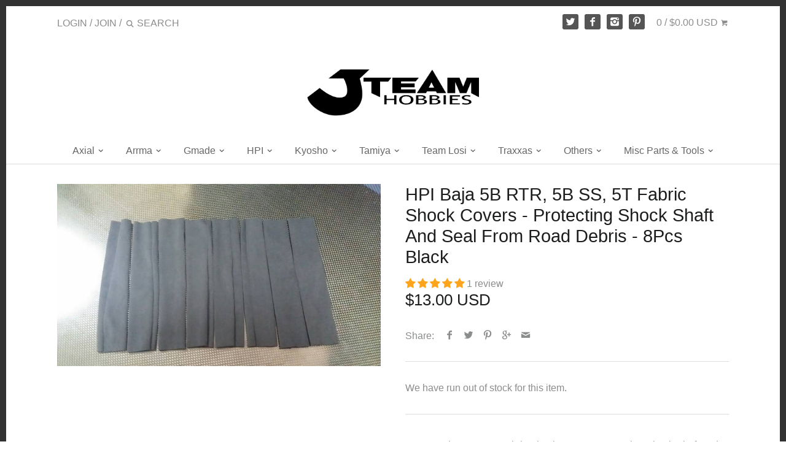

--- FILE ---
content_type: text/html; charset=utf-8
request_url: https://www.jteamhobbies.com/products/bjsco-bk
body_size: 58765
content:
<!doctype html>
<!--[if IE 8]><html class="no-js ie8" lang="en"> <![endif]-->
<!--[if IE 9]><html class="no-js ie9" lang="en"> <![endif]-->
<!--[if (gt IE 10)|!(IE)]><!--> <html class="no-js" lang="en"> <!--<![endif]-->  
<head>
  <!-- InstantFavicon -->
  <link rel="icon" type="image/png" href="//www.jteamhobbies.com/cdn/shop/t/18/assets/instantfavicon_android-chrome-192x192.png?v=55769500052501074031479199312&v=1479033458" sizes="192x192">
  <meta name="apple-mobile-web-app-capable" content="yes">
  <link rel="apple-touch-icon" sizes="114x114" href="//www.jteamhobbies.com/cdn/shop/t/18/assets/instantfavicon_apple-touch-icon-114x114.png?v=124406057528106077521479199312&v=1479033458">
  <link rel="apple-touch-icon" sizes="120x120" href="//www.jteamhobbies.com/cdn/shop/t/18/assets/instantfavicon_apple-touch-icon-120x120.png?v=95645596544005247711479199312&v=1479033458">
  <link rel="apple-touch-icon" sizes="144x144" href="//www.jteamhobbies.com/cdn/shop/t/18/assets/instantfavicon_apple-touch-icon-144x144.png?v=104442586745517243141479199312&v=1479033458">
  <link rel="apple-touch-icon" sizes="152x152" href="//www.jteamhobbies.com/cdn/shop/t/18/assets/instantfavicon_apple-touch-icon-152x152.png?v=1970969381513082471479199313&v=1479033458">
  <link rel="apple-touch-icon" sizes="180x180" href="//www.jteamhobbies.com/cdn/shop/t/18/assets/instantfavicon_apple-touch-icon-180x180.png?v=63901411846981883141479199313&v=1479033458">
  <link rel="apple-touch-icon" sizes="57x57" href="//www.jteamhobbies.com/cdn/shop/t/18/assets/instantfavicon_apple-touch-icon-57x57.png?v=171453323974313137921479199313&v=1479033458">
  <link rel="apple-touch-icon" sizes="60x60" href="//www.jteamhobbies.com/cdn/shop/t/18/assets/instantfavicon_apple-touch-icon-60x60.png?v=146857299499347059681479199313&v=1479033458">
  <link rel="apple-touch-icon" sizes="72x72" href="//www.jteamhobbies.com/cdn/shop/t/18/assets/instantfavicon_apple-touch-icon-72x72.png?v=132390773875339782821479199313&v=1479033458">
  <link rel="apple-touch-icon" sizes="76x76" href="//www.jteamhobbies.com/cdn/shop/t/18/assets/instantfavicon_apple-touch-icon-76x76.png?v=71810738752950418861479199313&v=1479033458">
  <link rel="apple-touch-startup-image" media="(device-width: 414px) and (device-height: 736px) and (orientation: landscape) and (-webkit-device-pixel-ratio: 3)" href="//www.jteamhobbies.com/cdn/shop/t/18/assets/instantfavicon_apple-touch-startup-image-1182x2208.png?v=184180464590961598781479199313&v=1479033458">
  <link rel="apple-touch-startup-image" media="(device-width: 414px) and (device-height: 736px) and (orientation: portrait) and (-webkit-device-pixel-ratio: 3)" href="//www.jteamhobbies.com/cdn/shop/t/18/assets/instantfavicon_apple-touch-startup-image-1242x2148.png?v=409103282715839251479199313&v=1479033458">
  <link rel="apple-touch-startup-image" media="(device-width: 768px) and (device-height: 1024px) and (orientation: landscape) and (-webkit-device-pixel-ratio: 2)" href="//www.jteamhobbies.com/cdn/shop/t/18/assets/instantfavicon_apple-touch-startup-image-1496x2048.png?v=133100706298322644481479199314&v=1479033458">
  <link rel="apple-touch-startup-image" media="(device-width: 768px) and (device-height: 1024px) and (orientation: portrait) and (-webkit-device-pixel-ratio: 2)" href="//www.jteamhobbies.com/cdn/shop/t/18/assets/instantfavicon_apple-touch-startup-image-1536x2008.png?v=49225501914063619881479199314&v=1479033458">
  <link rel="apple-touch-startup-image" media="(device-width: 320px) and (device-height: 480px) and (-webkit-device-pixel-ratio: 1)" href="//www.jteamhobbies.com/cdn/shop/t/18/assets/instantfavicon_apple-touch-startup-image-320x460.png?v=23170904006836224261479199314&v=1479033458">
  <link rel="apple-touch-startup-image" media="(device-width: 320px) and (device-height: 568px) and (-webkit-device-pixel-ratio: 2)" href="//www.jteamhobbies.com/cdn/shop/t/18/assets/instantfavicon_apple-touch-startup-image-640x1096.png?v=154759594880969070161479199314&v=1479033458">
  <link rel="apple-touch-startup-image" media="(device-width: 320px) and (device-height: 480px) and (-webkit-device-pixel-ratio: 2)" href="//www.jteamhobbies.com/cdn/shop/t/18/assets/instantfavicon_apple-touch-startup-image-640x920.png?v=76214357945902069391479199314&v=1479033458">
  <link rel="apple-touch-startup-image" media="(device-width: 768px) and (device-height: 1024px) and (orientation: landscape) and (-webkit-device-pixel-ratio: 1)" href="//www.jteamhobbies.com/cdn/shop/t/18/assets/instantfavicon_apple-touch-startup-image-748x1024.png?v=38479261896733924571479199314&v=1479033458">
  <link rel="apple-touch-startup-image" media="(device-width: 375px) and (device-height: 667px) and (-webkit-device-pixel-ratio: 2)" href="//www.jteamhobbies.com/cdn/shop/t/18/assets/instantfavicon_apple-touch-startup-image-750x1294.png?v=115790936406425694921479199314&v=1479033458">
  <link rel="apple-touch-startup-image" media="(device-width: 768px) and (device-height: 1024px) and (orientation: portrait) and (-webkit-device-pixel-ratio: 1)" href="//www.jteamhobbies.com/cdn/shop/t/18/assets/instantfavicon_apple-touch-startup-image-768x1004.png?v=12743493481224725331479199314&v=1479033458">
  <meta name="msapplication-config" content="//www.jteamhobbies.com/cdn/shop/t/18/assets/instantfavicon_browserconfig.xml?v=14858007111177048501717139588&v=1479033458">
  <meta name="msapplication-TileColor" content="#ffffff">
  <link rel="icon" type="image/png" href="//www.jteamhobbies.com/cdn/shop/t/18/assets/instantfavicon_favicon-16x16.png?v=134964240123782876971479199314&v=1479033458" sizes="16x16">
  <link rel="icon" type="image/png" href="//www.jteamhobbies.com/cdn/shop/t/18/assets/instantfavicon_favicon-194x194.png?v=42706818146569560831479199315&v=1479033458" sizes="194x194">
  <link rel="icon" type="image/png" href="//www.jteamhobbies.com/cdn/shop/t/18/assets/instantfavicon_favicon-32x32.png?v=145673182555073867481479199315&v=1479033458" sizes="32x32">
  <link rel="shortcut icon" href="//www.jteamhobbies.com/cdn/shop/t/18/assets/instantfavicon_favicon.ico?v=49397881834615397881479199315&v=1479033458">
  <link rel="manifest" href="//www.jteamhobbies.com/cdn/shop/t/18/assets/instantfavicon_manifest.json?v=95716256476884367691717139587&v=1479033458">
  <meta name="theme-color" content="#4972ab">
  <meta name="msapplication-TileImage" content="//www.jteamhobbies.com/cdn/shop/t/18/assets/instantfavicon_mstile-144x144.png?v=121161819350508903061479199315&v=1479033458">

  <!-- Canopy v1.2.6 -->
  <meta charset="utf-8" />
  <!--[if IE]><meta http-equiv='X-UA-Compatible' content='IE=edge,chrome=1' /><![endif]-->
  
  <title>
  HPI Baja 5B RTR, 5B SS, 5T Fabric Shock Covers - Protecting Shock Shaf &ndash; JTeamhobbies
  </title>

  
  <meta name="description" content="Product Name : Fabric Shock Covers - Protecting Shock Shaft And Seal From Road Debris - 8Pcs (Shock shaft not included) Item No. : BJSCO-2BK Color : Black Will fit : HPI Baja 5B RTR, 5B SS, 5T" />
  

  <meta name="viewport" content="width=device-width, user-scalable=no" />

  <link rel="canonical" href="https://www.jteamhobbies.com/products/bjsco-bk" />

  


  <meta property="og:type" content="product" />
  <meta property="og:title" content="HPI Baja 5B RTR, 5B SS, 5T Fabric Shock Covers - Protecting Shock Shaft And Seal From Road Debris - 8Pcs Black" />
  
  <meta property="og:image" content="http://www.jteamhobbies.com/cdn/shop/products/BJSCO-BK_X_2_grande.jpg?v=1571439089" />
  <meta property="og:image:secure_url" content="https://www.jteamhobbies.com/cdn/shop/products/BJSCO-BK_X_2_grande.jpg?v=1571439089" />
  
  <meta property="og:price:amount" content="13.00" />
  <meta property="og:price:currency" content="USD" />



<meta property="og:description" content="Product Name : Fabric Shock Covers - Protecting Shock Shaft And Seal From Road Debris - 8Pcs (Shock shaft not included) Item No. : BJSCO-2BK Color : Black Will fit : HPI Baja 5B RTR, 5B SS, 5T" />

<meta property="og:url" content="https://www.jteamhobbies.com/products/bjsco-bk" />
<meta property="og:site_name" content="JTeamhobbies" />

  


  <meta name="twitter:card" content="summary">


  <meta name="twitter:title" content="HPI Baja 5B RTR, 5B SS, 5T Fabric Shock Covers - Protecting Shock Shaft And Seal From Road Debris - 8Pcs Black">
  <meta name="twitter:description" content="
Product Name : Fabric Shock Covers - Protecting Shock Shaft And Seal From Road Debris - 8Pcs (Shock shaft not included)
Item No. : BJSCO-2BK
Color : Black
Will fit : HPI Baja 5B RTR, 5B SS, 5T
">
  <meta name="twitter:image" content="https://www.jteamhobbies.com/cdn/shop/products/BJSCO-BK_X_2_grande.jpg?v=1571439089">
  <meta name="twitter:image:width" content="600">
  <meta name="twitter:image:height" content="600">

  
  





  <link href="//www.jteamhobbies.com/cdn/shop/t/18/assets/styles.scss.css?v=63513439063647927951717139588" rel="stylesheet" type="text/css" media="all" />
  
  <script src="//ajax.googleapis.com/ajax/libs/jquery/1.9.1/jquery.min.js" type="text/javascript"></script>

  <script src="//www.jteamhobbies.com/cdn/shopifycloud/storefront/assets/themes_support/option_selection-b017cd28.js" type="text/javascript"></script>
  <script src="//www.jteamhobbies.com/cdn/shopifycloud/storefront/assets/themes_support/api.jquery-7ab1a3a4.js" type="text/javascript"></script>

  
  
  
  <script>window.performance && window.performance.mark && window.performance.mark('shopify.content_for_header.start');</script><meta name="google-site-verification" content="GlX4hy8Drppui5I9JIZOpoTdu9t9W1Pf0ub3zvLt4a4">
<meta id="shopify-digital-wallet" name="shopify-digital-wallet" content="/14500700/digital_wallets/dialog">
<meta name="shopify-checkout-api-token" content="972d1fea326b4f43c473a093b4dd964c">
<meta id="in-context-paypal-metadata" data-shop-id="14500700" data-venmo-supported="false" data-environment="production" data-locale="en_US" data-paypal-v4="true" data-currency="USD">
<link rel="alternate" type="application/json+oembed" href="https://www.jteamhobbies.com/products/bjsco-bk.oembed">
<script async="async" src="/checkouts/internal/preloads.js?locale=en-US"></script>
<link rel="preconnect" href="https://shop.app" crossorigin="anonymous">
<script async="async" src="https://shop.app/checkouts/internal/preloads.js?locale=en-US&shop_id=14500700" crossorigin="anonymous"></script>
<script id="apple-pay-shop-capabilities" type="application/json">{"shopId":14500700,"countryCode":"HK","currencyCode":"USD","merchantCapabilities":["supports3DS"],"merchantId":"gid:\/\/shopify\/Shop\/14500700","merchantName":"JTeamhobbies","requiredBillingContactFields":["postalAddress","email"],"requiredShippingContactFields":["postalAddress","email"],"shippingType":"shipping","supportedNetworks":["visa","masterCard","amex"],"total":{"type":"pending","label":"JTeamhobbies","amount":"1.00"},"shopifyPaymentsEnabled":true,"supportsSubscriptions":true}</script>
<script id="shopify-features" type="application/json">{"accessToken":"972d1fea326b4f43c473a093b4dd964c","betas":["rich-media-storefront-analytics"],"domain":"www.jteamhobbies.com","predictiveSearch":true,"shopId":14500700,"locale":"en"}</script>
<script>var Shopify = Shopify || {};
Shopify.shop = "jt-h.myshopify.com";
Shopify.locale = "en";
Shopify.currency = {"active":"USD","rate":"1.0"};
Shopify.country = "US";
Shopify.theme = {"name":"Canopy","id":128324033,"schema_name":null,"schema_version":null,"theme_store_id":null,"role":"main"};
Shopify.theme.handle = "null";
Shopify.theme.style = {"id":null,"handle":null};
Shopify.cdnHost = "www.jteamhobbies.com/cdn";
Shopify.routes = Shopify.routes || {};
Shopify.routes.root = "/";</script>
<script type="module">!function(o){(o.Shopify=o.Shopify||{}).modules=!0}(window);</script>
<script>!function(o){function n(){var o=[];function n(){o.push(Array.prototype.slice.apply(arguments))}return n.q=o,n}var t=o.Shopify=o.Shopify||{};t.loadFeatures=n(),t.autoloadFeatures=n()}(window);</script>
<script>
  window.ShopifyPay = window.ShopifyPay || {};
  window.ShopifyPay.apiHost = "shop.app\/pay";
  window.ShopifyPay.redirectState = null;
</script>
<script id="shop-js-analytics" type="application/json">{"pageType":"product"}</script>
<script defer="defer" async type="module" src="//www.jteamhobbies.com/cdn/shopifycloud/shop-js/modules/v2/client.init-shop-cart-sync_C5BV16lS.en.esm.js"></script>
<script defer="defer" async type="module" src="//www.jteamhobbies.com/cdn/shopifycloud/shop-js/modules/v2/chunk.common_CygWptCX.esm.js"></script>
<script type="module">
  await import("//www.jteamhobbies.com/cdn/shopifycloud/shop-js/modules/v2/client.init-shop-cart-sync_C5BV16lS.en.esm.js");
await import("//www.jteamhobbies.com/cdn/shopifycloud/shop-js/modules/v2/chunk.common_CygWptCX.esm.js");

  window.Shopify.SignInWithShop?.initShopCartSync?.({"fedCMEnabled":true,"windoidEnabled":true});

</script>
<script>
  window.Shopify = window.Shopify || {};
  if (!window.Shopify.featureAssets) window.Shopify.featureAssets = {};
  window.Shopify.featureAssets['shop-js'] = {"shop-cart-sync":["modules/v2/client.shop-cart-sync_ZFArdW7E.en.esm.js","modules/v2/chunk.common_CygWptCX.esm.js"],"init-fed-cm":["modules/v2/client.init-fed-cm_CmiC4vf6.en.esm.js","modules/v2/chunk.common_CygWptCX.esm.js"],"shop-button":["modules/v2/client.shop-button_tlx5R9nI.en.esm.js","modules/v2/chunk.common_CygWptCX.esm.js"],"shop-cash-offers":["modules/v2/client.shop-cash-offers_DOA2yAJr.en.esm.js","modules/v2/chunk.common_CygWptCX.esm.js","modules/v2/chunk.modal_D71HUcav.esm.js"],"init-windoid":["modules/v2/client.init-windoid_sURxWdc1.en.esm.js","modules/v2/chunk.common_CygWptCX.esm.js"],"shop-toast-manager":["modules/v2/client.shop-toast-manager_ClPi3nE9.en.esm.js","modules/v2/chunk.common_CygWptCX.esm.js"],"init-shop-email-lookup-coordinator":["modules/v2/client.init-shop-email-lookup-coordinator_B8hsDcYM.en.esm.js","modules/v2/chunk.common_CygWptCX.esm.js"],"init-shop-cart-sync":["modules/v2/client.init-shop-cart-sync_C5BV16lS.en.esm.js","modules/v2/chunk.common_CygWptCX.esm.js"],"avatar":["modules/v2/client.avatar_BTnouDA3.en.esm.js"],"pay-button":["modules/v2/client.pay-button_FdsNuTd3.en.esm.js","modules/v2/chunk.common_CygWptCX.esm.js"],"init-customer-accounts":["modules/v2/client.init-customer-accounts_DxDtT_ad.en.esm.js","modules/v2/client.shop-login-button_C5VAVYt1.en.esm.js","modules/v2/chunk.common_CygWptCX.esm.js","modules/v2/chunk.modal_D71HUcav.esm.js"],"init-shop-for-new-customer-accounts":["modules/v2/client.init-shop-for-new-customer-accounts_ChsxoAhi.en.esm.js","modules/v2/client.shop-login-button_C5VAVYt1.en.esm.js","modules/v2/chunk.common_CygWptCX.esm.js","modules/v2/chunk.modal_D71HUcav.esm.js"],"shop-login-button":["modules/v2/client.shop-login-button_C5VAVYt1.en.esm.js","modules/v2/chunk.common_CygWptCX.esm.js","modules/v2/chunk.modal_D71HUcav.esm.js"],"init-customer-accounts-sign-up":["modules/v2/client.init-customer-accounts-sign-up_CPSyQ0Tj.en.esm.js","modules/v2/client.shop-login-button_C5VAVYt1.en.esm.js","modules/v2/chunk.common_CygWptCX.esm.js","modules/v2/chunk.modal_D71HUcav.esm.js"],"shop-follow-button":["modules/v2/client.shop-follow-button_Cva4Ekp9.en.esm.js","modules/v2/chunk.common_CygWptCX.esm.js","modules/v2/chunk.modal_D71HUcav.esm.js"],"checkout-modal":["modules/v2/client.checkout-modal_BPM8l0SH.en.esm.js","modules/v2/chunk.common_CygWptCX.esm.js","modules/v2/chunk.modal_D71HUcav.esm.js"],"lead-capture":["modules/v2/client.lead-capture_Bi8yE_yS.en.esm.js","modules/v2/chunk.common_CygWptCX.esm.js","modules/v2/chunk.modal_D71HUcav.esm.js"],"shop-login":["modules/v2/client.shop-login_D6lNrXab.en.esm.js","modules/v2/chunk.common_CygWptCX.esm.js","modules/v2/chunk.modal_D71HUcav.esm.js"],"payment-terms":["modules/v2/client.payment-terms_CZxnsJam.en.esm.js","modules/v2/chunk.common_CygWptCX.esm.js","modules/v2/chunk.modal_D71HUcav.esm.js"]};
</script>
<script>(function() {
  var isLoaded = false;
  function asyncLoad() {
    if (isLoaded) return;
    isLoaded = true;
    var urls = ["https:\/\/cdn-stamped-io.azureedge.net\/files\/shopify.v2.min.js?shop=jt-h.myshopify.com","https:\/\/cdn.shopify.com\/s\/files\/1\/1450\/0700\/t\/18\/assets\/sca-qv-scripts-noconfig.js?8657894419892739825\u0026shop=jt-h.myshopify.com","https:\/\/chimpstatic.com\/mcjs-connected\/js\/users\/6f310cb2d6684be550815af86\/a190333ec80bb1abba1b74023.js?shop=jt-h.myshopify.com"];
    for (var i = 0; i < urls.length; i++) {
      var s = document.createElement('script');
      s.type = 'text/javascript';
      s.async = true;
      s.src = urls[i];
      var x = document.getElementsByTagName('script')[0];
      x.parentNode.insertBefore(s, x);
    }
  };
  if(window.attachEvent) {
    window.attachEvent('onload', asyncLoad);
  } else {
    window.addEventListener('load', asyncLoad, false);
  }
})();</script>
<script id="__st">var __st={"a":14500700,"offset":-39600,"reqid":"ef338c5d-7c99-4a98-b67f-f78dfe4059d6-1768759572","pageurl":"www.jteamhobbies.com\/products\/bjsco-bk","u":"cf61432a971e","p":"product","rtyp":"product","rid":7654823745};</script>
<script>window.ShopifyPaypalV4VisibilityTracking = true;</script>
<script id="captcha-bootstrap">!function(){'use strict';const t='contact',e='account',n='new_comment',o=[[t,t],['blogs',n],['comments',n],[t,'customer']],c=[[e,'customer_login'],[e,'guest_login'],[e,'recover_customer_password'],[e,'create_customer']],r=t=>t.map((([t,e])=>`form[action*='/${t}']:not([data-nocaptcha='true']) input[name='form_type'][value='${e}']`)).join(','),a=t=>()=>t?[...document.querySelectorAll(t)].map((t=>t.form)):[];function s(){const t=[...o],e=r(t);return a(e)}const i='password',u='form_key',d=['recaptcha-v3-token','g-recaptcha-response','h-captcha-response',i],f=()=>{try{return window.sessionStorage}catch{return}},m='__shopify_v',_=t=>t.elements[u];function p(t,e,n=!1){try{const o=window.sessionStorage,c=JSON.parse(o.getItem(e)),{data:r}=function(t){const{data:e,action:n}=t;return t[m]||n?{data:e,action:n}:{data:t,action:n}}(c);for(const[e,n]of Object.entries(r))t.elements[e]&&(t.elements[e].value=n);n&&o.removeItem(e)}catch(o){console.error('form repopulation failed',{error:o})}}const l='form_type',E='cptcha';function T(t){t.dataset[E]=!0}const w=window,h=w.document,L='Shopify',v='ce_forms',y='captcha';let A=!1;((t,e)=>{const n=(g='f06e6c50-85a8-45c8-87d0-21a2b65856fe',I='https://cdn.shopify.com/shopifycloud/storefront-forms-hcaptcha/ce_storefront_forms_captcha_hcaptcha.v1.5.2.iife.js',D={infoText:'Protected by hCaptcha',privacyText:'Privacy',termsText:'Terms'},(t,e,n)=>{const o=w[L][v],c=o.bindForm;if(c)return c(t,g,e,D).then(n);var r;o.q.push([[t,g,e,D],n]),r=I,A||(h.body.append(Object.assign(h.createElement('script'),{id:'captcha-provider',async:!0,src:r})),A=!0)});var g,I,D;w[L]=w[L]||{},w[L][v]=w[L][v]||{},w[L][v].q=[],w[L][y]=w[L][y]||{},w[L][y].protect=function(t,e){n(t,void 0,e),T(t)},Object.freeze(w[L][y]),function(t,e,n,w,h,L){const[v,y,A,g]=function(t,e,n){const i=e?o:[],u=t?c:[],d=[...i,...u],f=r(d),m=r(i),_=r(d.filter((([t,e])=>n.includes(e))));return[a(f),a(m),a(_),s()]}(w,h,L),I=t=>{const e=t.target;return e instanceof HTMLFormElement?e:e&&e.form},D=t=>v().includes(t);t.addEventListener('submit',(t=>{const e=I(t);if(!e)return;const n=D(e)&&!e.dataset.hcaptchaBound&&!e.dataset.recaptchaBound,o=_(e),c=g().includes(e)&&(!o||!o.value);(n||c)&&t.preventDefault(),c&&!n&&(function(t){try{if(!f())return;!function(t){const e=f();if(!e)return;const n=_(t);if(!n)return;const o=n.value;o&&e.removeItem(o)}(t);const e=Array.from(Array(32),(()=>Math.random().toString(36)[2])).join('');!function(t,e){_(t)||t.append(Object.assign(document.createElement('input'),{type:'hidden',name:u})),t.elements[u].value=e}(t,e),function(t,e){const n=f();if(!n)return;const o=[...t.querySelectorAll(`input[type='${i}']`)].map((({name:t})=>t)),c=[...d,...o],r={};for(const[a,s]of new FormData(t).entries())c.includes(a)||(r[a]=s);n.setItem(e,JSON.stringify({[m]:1,action:t.action,data:r}))}(t,e)}catch(e){console.error('failed to persist form',e)}}(e),e.submit())}));const S=(t,e)=>{t&&!t.dataset[E]&&(n(t,e.some((e=>e===t))),T(t))};for(const o of['focusin','change'])t.addEventListener(o,(t=>{const e=I(t);D(e)&&S(e,y())}));const B=e.get('form_key'),M=e.get(l),P=B&&M;t.addEventListener('DOMContentLoaded',(()=>{const t=y();if(P)for(const e of t)e.elements[l].value===M&&p(e,B);[...new Set([...A(),...v().filter((t=>'true'===t.dataset.shopifyCaptcha))])].forEach((e=>S(e,t)))}))}(h,new URLSearchParams(w.location.search),n,t,e,['guest_login'])})(!0,!0)}();</script>
<script integrity="sha256-4kQ18oKyAcykRKYeNunJcIwy7WH5gtpwJnB7kiuLZ1E=" data-source-attribution="shopify.loadfeatures" defer="defer" src="//www.jteamhobbies.com/cdn/shopifycloud/storefront/assets/storefront/load_feature-a0a9edcb.js" crossorigin="anonymous"></script>
<script crossorigin="anonymous" defer="defer" src="//www.jteamhobbies.com/cdn/shopifycloud/storefront/assets/shopify_pay/storefront-65b4c6d7.js?v=20250812"></script>
<script data-source-attribution="shopify.dynamic_checkout.dynamic.init">var Shopify=Shopify||{};Shopify.PaymentButton=Shopify.PaymentButton||{isStorefrontPortableWallets:!0,init:function(){window.Shopify.PaymentButton.init=function(){};var t=document.createElement("script");t.src="https://www.jteamhobbies.com/cdn/shopifycloud/portable-wallets/latest/portable-wallets.en.js",t.type="module",document.head.appendChild(t)}};
</script>
<script data-source-attribution="shopify.dynamic_checkout.buyer_consent">
  function portableWalletsHideBuyerConsent(e){var t=document.getElementById("shopify-buyer-consent"),n=document.getElementById("shopify-subscription-policy-button");t&&n&&(t.classList.add("hidden"),t.setAttribute("aria-hidden","true"),n.removeEventListener("click",e))}function portableWalletsShowBuyerConsent(e){var t=document.getElementById("shopify-buyer-consent"),n=document.getElementById("shopify-subscription-policy-button");t&&n&&(t.classList.remove("hidden"),t.removeAttribute("aria-hidden"),n.addEventListener("click",e))}window.Shopify?.PaymentButton&&(window.Shopify.PaymentButton.hideBuyerConsent=portableWalletsHideBuyerConsent,window.Shopify.PaymentButton.showBuyerConsent=portableWalletsShowBuyerConsent);
</script>
<script data-source-attribution="shopify.dynamic_checkout.cart.bootstrap">document.addEventListener("DOMContentLoaded",(function(){function t(){return document.querySelector("shopify-accelerated-checkout-cart, shopify-accelerated-checkout")}if(t())Shopify.PaymentButton.init();else{new MutationObserver((function(e,n){t()&&(Shopify.PaymentButton.init(),n.disconnect())})).observe(document.body,{childList:!0,subtree:!0})}}));
</script>
<link id="shopify-accelerated-checkout-styles" rel="stylesheet" media="screen" href="https://www.jteamhobbies.com/cdn/shopifycloud/portable-wallets/latest/accelerated-checkout-backwards-compat.css" crossorigin="anonymous">
<style id="shopify-accelerated-checkout-cart">
        #shopify-buyer-consent {
  margin-top: 1em;
  display: inline-block;
  width: 100%;
}

#shopify-buyer-consent.hidden {
  display: none;
}

#shopify-subscription-policy-button {
  background: none;
  border: none;
  padding: 0;
  text-decoration: underline;
  font-size: inherit;
  cursor: pointer;
}

#shopify-subscription-policy-button::before {
  box-shadow: none;
}

      </style>

<script>window.performance && window.performance.mark && window.performance.mark('shopify.content_for_header.end');</script>

  

  
  <script>
    document.documentElement.className = document.documentElement.className.replace('no-js', '');
    products = {};
    Shopify.money_format = "\u003cspan class=money\u003e${{amount}} USD\u003c\/span\u003e";
  </script>
<script type="text/javascript">
	var m4u_redirects = {"5add9bfc7d613":"{\"locale\":\"*\",\"origin_url\":\"*\",\"countries\":[\"CN\"],\"execution\":\"0\",\"target_url\":\"http:\\\/\\\/www.globalsources.com\\\/\",\"type\":\"redirect\"}"};
  	var m4u_banners = {};
    var m4u_debug = null;
</script>
<script src="//www.modules4u.biz/shopify/redirector/js/ip.js.php?shop=jt-h.myshopify.com" type="text/javascript"></script>  <script src="https://cdn.younet.network/main.js"></script>
<!-- BEGIN app block: shopify://apps/judge-me-reviews/blocks/judgeme_core/61ccd3b1-a9f2-4160-9fe9-4fec8413e5d8 --><!-- Start of Judge.me Core -->






<link rel="dns-prefetch" href="https://cdnwidget.judge.me">
<link rel="dns-prefetch" href="https://cdn.judge.me">
<link rel="dns-prefetch" href="https://cdn1.judge.me">
<link rel="dns-prefetch" href="https://api.judge.me">

<script data-cfasync='false' class='jdgm-settings-script'>window.jdgmSettings={"pagination":5,"disable_web_reviews":false,"badge_no_review_text":"No reviews","badge_n_reviews_text":"{{ n }} review/reviews","hide_badge_preview_if_no_reviews":true,"badge_hide_text":false,"enforce_center_preview_badge":false,"widget_title":"Customer Reviews","widget_open_form_text":"Write a review","widget_close_form_text":"Cancel review","widget_refresh_page_text":"Refresh page","widget_summary_text":"Based on {{ number_of_reviews }} review/reviews","widget_no_review_text":"Be the first to write a review","widget_name_field_text":"Display name","widget_verified_name_field_text":"Verified Name (public)","widget_name_placeholder_text":"Display name","widget_required_field_error_text":"This field is required.","widget_email_field_text":"Email address","widget_verified_email_field_text":"Verified Email (private, can not be edited)","widget_email_placeholder_text":"Your email address","widget_email_field_error_text":"Please enter a valid email address.","widget_rating_field_text":"Rating","widget_review_title_field_text":"Review Title","widget_review_title_placeholder_text":"Give your review a title","widget_review_body_field_text":"Review content","widget_review_body_placeholder_text":"Start writing here...","widget_pictures_field_text":"Picture/Video (optional)","widget_submit_review_text":"Submit Review","widget_submit_verified_review_text":"Submit Verified Review","widget_submit_success_msg_with_auto_publish":"Thank you! Please refresh the page in a few moments to see your review. You can remove or edit your review by logging into \u003ca href='https://judge.me/login' target='_blank' rel='nofollow noopener'\u003eJudge.me\u003c/a\u003e","widget_submit_success_msg_no_auto_publish":"Thank you! Your review will be published as soon as it is approved by the shop admin. You can remove or edit your review by logging into \u003ca href='https://judge.me/login' target='_blank' rel='nofollow noopener'\u003eJudge.me\u003c/a\u003e","widget_show_default_reviews_out_of_total_text":"Showing {{ n_reviews_shown }} out of {{ n_reviews }} reviews.","widget_show_all_link_text":"Show all","widget_show_less_link_text":"Show less","widget_author_said_text":"{{ reviewer_name }} said:","widget_days_text":"{{ n }} days ago","widget_weeks_text":"{{ n }} week/weeks ago","widget_months_text":"{{ n }} month/months ago","widget_years_text":"{{ n }} year/years ago","widget_yesterday_text":"Yesterday","widget_today_text":"Today","widget_replied_text":"\u003e\u003e {{ shop_name }} replied:","widget_read_more_text":"Read more","widget_reviewer_name_as_initial":"","widget_rating_filter_color":"#fbcd0a","widget_rating_filter_see_all_text":"See all reviews","widget_sorting_most_recent_text":"Most Recent","widget_sorting_highest_rating_text":"Highest Rating","widget_sorting_lowest_rating_text":"Lowest Rating","widget_sorting_with_pictures_text":"Only Pictures","widget_sorting_most_helpful_text":"Most Helpful","widget_open_question_form_text":"Ask a question","widget_reviews_subtab_text":"Reviews","widget_questions_subtab_text":"Questions","widget_question_label_text":"Question","widget_answer_label_text":"Answer","widget_question_placeholder_text":"Write your question here","widget_submit_question_text":"Submit Question","widget_question_submit_success_text":"Thank you for your question! We will notify you once it gets answered.","verified_badge_text":"Verified","verified_badge_bg_color":"","verified_badge_text_color":"","verified_badge_placement":"left-of-reviewer-name","widget_review_max_height":"","widget_hide_border":false,"widget_social_share":false,"widget_thumb":false,"widget_review_location_show":false,"widget_location_format":"","all_reviews_include_out_of_store_products":true,"all_reviews_out_of_store_text":"(out of store)","all_reviews_pagination":100,"all_reviews_product_name_prefix_text":"about","enable_review_pictures":true,"enable_question_anwser":false,"widget_theme":"default","review_date_format":"mm/dd/yyyy","default_sort_method":"most-recent","widget_product_reviews_subtab_text":"Product Reviews","widget_shop_reviews_subtab_text":"Shop Reviews","widget_other_products_reviews_text":"Reviews for other products","widget_store_reviews_subtab_text":"Store reviews","widget_no_store_reviews_text":"This store hasn't received any reviews yet","widget_web_restriction_product_reviews_text":"This product hasn't received any reviews yet","widget_no_items_text":"No items found","widget_show_more_text":"Show more","widget_write_a_store_review_text":"Write a Store Review","widget_other_languages_heading":"Reviews in Other Languages","widget_translate_review_text":"Translate review to {{ language }}","widget_translating_review_text":"Translating...","widget_show_original_translation_text":"Show original ({{ language }})","widget_translate_review_failed_text":"Review couldn't be translated.","widget_translate_review_retry_text":"Retry","widget_translate_review_try_again_later_text":"Try again later","show_product_url_for_grouped_product":false,"widget_sorting_pictures_first_text":"Pictures First","show_pictures_on_all_rev_page_mobile":false,"show_pictures_on_all_rev_page_desktop":false,"floating_tab_hide_mobile_install_preference":false,"floating_tab_button_name":"★ Reviews","floating_tab_title":"Let customers speak for us","floating_tab_button_color":"","floating_tab_button_background_color":"","floating_tab_url":"","floating_tab_url_enabled":false,"floating_tab_tab_style":"text","all_reviews_text_badge_text":"Customers rate us {{ shop.metafields.judgeme.all_reviews_rating | round: 1 }}/5 based on {{ shop.metafields.judgeme.all_reviews_count }} reviews.","all_reviews_text_badge_text_branded_style":"{{ shop.metafields.judgeme.all_reviews_rating | round: 1 }} out of 5 stars based on {{ shop.metafields.judgeme.all_reviews_count }} reviews","is_all_reviews_text_badge_a_link":false,"show_stars_for_all_reviews_text_badge":false,"all_reviews_text_badge_url":"","all_reviews_text_style":"branded","all_reviews_text_color_style":"judgeme_brand_color","all_reviews_text_color":"#108474","all_reviews_text_show_jm_brand":true,"featured_carousel_show_header":true,"featured_carousel_title":"Let customers speak for us","testimonials_carousel_title":"Customers are saying","videos_carousel_title":"Real customer stories","cards_carousel_title":"Customers are saying","featured_carousel_count_text":"from {{ n }} reviews","featured_carousel_add_link_to_all_reviews_page":false,"featured_carousel_url":"","featured_carousel_show_images":true,"featured_carousel_autoslide_interval":5,"featured_carousel_arrows_on_the_sides":false,"featured_carousel_height":250,"featured_carousel_width":80,"featured_carousel_image_size":0,"featured_carousel_image_height":250,"featured_carousel_arrow_color":"#eeeeee","verified_count_badge_style":"branded","verified_count_badge_orientation":"horizontal","verified_count_badge_color_style":"judgeme_brand_color","verified_count_badge_color":"#108474","is_verified_count_badge_a_link":false,"verified_count_badge_url":"","verified_count_badge_show_jm_brand":true,"widget_rating_preset_default":5,"widget_first_sub_tab":"product-reviews","widget_show_histogram":true,"widget_histogram_use_custom_color":false,"widget_pagination_use_custom_color":false,"widget_star_use_custom_color":false,"widget_verified_badge_use_custom_color":false,"widget_write_review_use_custom_color":false,"picture_reminder_submit_button":"Upload Pictures","enable_review_videos":true,"mute_video_by_default":false,"widget_sorting_videos_first_text":"Videos First","widget_review_pending_text":"Pending","featured_carousel_items_for_large_screen":3,"social_share_options_order":"Facebook,Twitter","remove_microdata_snippet":false,"disable_json_ld":false,"enable_json_ld_products":false,"preview_badge_show_question_text":false,"preview_badge_no_question_text":"No questions","preview_badge_n_question_text":"{{ number_of_questions }} question/questions","qa_badge_show_icon":false,"qa_badge_position":"same-row","remove_judgeme_branding":false,"widget_add_search_bar":false,"widget_search_bar_placeholder":"Search","widget_sorting_verified_only_text":"Verified only","featured_carousel_theme":"default","featured_carousel_show_rating":true,"featured_carousel_show_title":true,"featured_carousel_show_body":true,"featured_carousel_show_date":false,"featured_carousel_show_reviewer":true,"featured_carousel_show_product":false,"featured_carousel_header_background_color":"#108474","featured_carousel_header_text_color":"#ffffff","featured_carousel_name_product_separator":"reviewed","featured_carousel_full_star_background":"#108474","featured_carousel_empty_star_background":"#dadada","featured_carousel_vertical_theme_background":"#f9fafb","featured_carousel_verified_badge_enable":true,"featured_carousel_verified_badge_color":"#108474","featured_carousel_border_style":"round","featured_carousel_review_line_length_limit":3,"featured_carousel_more_reviews_button_text":"Read more reviews","featured_carousel_view_product_button_text":"View product","all_reviews_page_load_reviews_on":"scroll","all_reviews_page_load_more_text":"Load More Reviews","disable_fb_tab_reviews":false,"enable_ajax_cdn_cache":false,"widget_advanced_speed_features":5,"widget_public_name_text":"displayed publicly like","default_reviewer_name":"John Smith","default_reviewer_name_has_non_latin":true,"widget_reviewer_anonymous":"Anonymous","medals_widget_title":"Judge.me Review Medals","medals_widget_background_color":"#f9fafb","medals_widget_position":"footer_all_pages","medals_widget_border_color":"#f9fafb","medals_widget_verified_text_position":"left","medals_widget_use_monochromatic_version":false,"medals_widget_elements_color":"#108474","show_reviewer_avatar":true,"widget_invalid_yt_video_url_error_text":"Not a YouTube video URL","widget_max_length_field_error_text":"Please enter no more than {0} characters.","widget_show_country_flag":false,"widget_show_collected_via_shop_app":true,"widget_verified_by_shop_badge_style":"light","widget_verified_by_shop_text":"Verified by Shop","widget_show_photo_gallery":true,"widget_load_with_code_splitting":true,"widget_ugc_install_preference":false,"widget_ugc_title":"Made by us, Shared by you","widget_ugc_subtitle":"Tag us to see your picture featured in our page","widget_ugc_arrows_color":"#ffffff","widget_ugc_primary_button_text":"Buy Now","widget_ugc_primary_button_background_color":"#108474","widget_ugc_primary_button_text_color":"#ffffff","widget_ugc_primary_button_border_width":"0","widget_ugc_primary_button_border_style":"none","widget_ugc_primary_button_border_color":"#108474","widget_ugc_primary_button_border_radius":"25","widget_ugc_secondary_button_text":"Load More","widget_ugc_secondary_button_background_color":"#ffffff","widget_ugc_secondary_button_text_color":"#108474","widget_ugc_secondary_button_border_width":"2","widget_ugc_secondary_button_border_style":"solid","widget_ugc_secondary_button_border_color":"#108474","widget_ugc_secondary_button_border_radius":"25","widget_ugc_reviews_button_text":"View Reviews","widget_ugc_reviews_button_background_color":"#ffffff","widget_ugc_reviews_button_text_color":"#108474","widget_ugc_reviews_button_border_width":"2","widget_ugc_reviews_button_border_style":"solid","widget_ugc_reviews_button_border_color":"#108474","widget_ugc_reviews_button_border_radius":"25","widget_ugc_reviews_button_link_to":"judgeme-reviews-page","widget_ugc_show_post_date":true,"widget_ugc_max_width":"800","widget_rating_metafield_value_type":true,"widget_primary_color":"#FFA41D","widget_enable_secondary_color":true,"widget_secondary_color":"#EDF1F5","widget_summary_average_rating_text":"{{ average_rating }} out of 5","widget_media_grid_title":"Customer photos \u0026 videos","widget_media_grid_see_more_text":"See more","widget_round_style":false,"widget_show_product_medals":true,"widget_verified_by_judgeme_text":"Verified by Judge.me","widget_show_store_medals":true,"widget_verified_by_judgeme_text_in_store_medals":"Verified by Judge.me","widget_media_field_exceed_quantity_message":"Sorry, we can only accept {{ max_media }} for one review.","widget_media_field_exceed_limit_message":"{{ file_name }} is too large, please select a {{ media_type }} less than {{ size_limit }}MB.","widget_review_submitted_text":"Review Submitted!","widget_question_submitted_text":"Question Submitted!","widget_close_form_text_question":"Cancel","widget_write_your_answer_here_text":"Write your answer here","widget_enabled_branded_link":true,"widget_show_collected_by_judgeme":true,"widget_reviewer_name_color":"","widget_write_review_text_color":"","widget_write_review_bg_color":"","widget_collected_by_judgeme_text":"collected by Judge.me","widget_pagination_type":"standard","widget_load_more_text":"Load More","widget_load_more_color":"#108474","widget_full_review_text":"Full Review","widget_read_more_reviews_text":"Read More Reviews","widget_read_questions_text":"Read Questions","widget_questions_and_answers_text":"Questions \u0026 Answers","widget_verified_by_text":"Verified by","widget_verified_text":"Verified","widget_number_of_reviews_text":"{{ number_of_reviews }} reviews","widget_back_button_text":"Back","widget_next_button_text":"Next","widget_custom_forms_filter_button":"Filters","custom_forms_style":"horizontal","widget_show_review_information":false,"how_reviews_are_collected":"How reviews are collected?","widget_show_review_keywords":false,"widget_gdpr_statement":"How we use your data: We'll only contact you about the review you left, and only if necessary. By submitting your review, you agree to Judge.me's \u003ca href='https://judge.me/terms' target='_blank' rel='nofollow noopener'\u003eterms\u003c/a\u003e, \u003ca href='https://judge.me/privacy' target='_blank' rel='nofollow noopener'\u003eprivacy\u003c/a\u003e and \u003ca href='https://judge.me/content-policy' target='_blank' rel='nofollow noopener'\u003econtent\u003c/a\u003e policies.","widget_multilingual_sorting_enabled":false,"widget_translate_review_content_enabled":false,"widget_translate_review_content_method":"manual","popup_widget_review_selection":"automatically_with_pictures","popup_widget_round_border_style":true,"popup_widget_show_title":true,"popup_widget_show_body":true,"popup_widget_show_reviewer":false,"popup_widget_show_product":true,"popup_widget_show_pictures":true,"popup_widget_use_review_picture":true,"popup_widget_show_on_home_page":true,"popup_widget_show_on_product_page":true,"popup_widget_show_on_collection_page":true,"popup_widget_show_on_cart_page":true,"popup_widget_position":"bottom_left","popup_widget_first_review_delay":5,"popup_widget_duration":5,"popup_widget_interval":5,"popup_widget_review_count":5,"popup_widget_hide_on_mobile":true,"review_snippet_widget_round_border_style":true,"review_snippet_widget_card_color":"#FFFFFF","review_snippet_widget_slider_arrows_background_color":"#FFFFFF","review_snippet_widget_slider_arrows_color":"#000000","review_snippet_widget_star_color":"#108474","show_product_variant":false,"all_reviews_product_variant_label_text":"Variant: ","widget_show_verified_branding":true,"widget_ai_summary_title":"Customers say","widget_ai_summary_disclaimer":"AI-powered review summary based on recent customer reviews","widget_show_ai_summary":false,"widget_show_ai_summary_bg":false,"widget_show_review_title_input":true,"redirect_reviewers_invited_via_email":"review_widget","request_store_review_after_product_review":false,"request_review_other_products_in_order":false,"review_form_color_scheme":"default","review_form_corner_style":"square","review_form_star_color":{},"review_form_text_color":"#333333","review_form_background_color":"#ffffff","review_form_field_background_color":"#fafafa","review_form_button_color":{},"review_form_button_text_color":"#ffffff","review_form_modal_overlay_color":"#000000","review_content_screen_title_text":"How would you rate this product?","review_content_introduction_text":"We would love it if you would share a bit about your experience.","store_review_form_title_text":"How would you rate this store?","store_review_form_introduction_text":"We would love it if you would share a bit about your experience.","show_review_guidance_text":true,"one_star_review_guidance_text":"Poor","five_star_review_guidance_text":"Great","customer_information_screen_title_text":"About you","customer_information_introduction_text":"Please tell us more about you.","custom_questions_screen_title_text":"Your experience in more detail","custom_questions_introduction_text":"Here are a few questions to help us understand more about your experience.","review_submitted_screen_title_text":"Thanks for your review!","review_submitted_screen_thank_you_text":"We are processing it and it will appear on the store soon.","review_submitted_screen_email_verification_text":"Please confirm your email by clicking the link we just sent you. This helps us keep reviews authentic.","review_submitted_request_store_review_text":"Would you like to share your experience of shopping with us?","review_submitted_review_other_products_text":"Would you like to review these products?","store_review_screen_title_text":"Would you like to share your experience of shopping with us?","store_review_introduction_text":"We value your feedback and use it to improve. Please share any thoughts or suggestions you have.","reviewer_media_screen_title_picture_text":"Share a picture","reviewer_media_introduction_picture_text":"Upload a photo to support your review.","reviewer_media_screen_title_video_text":"Share a video","reviewer_media_introduction_video_text":"Upload a video to support your review.","reviewer_media_screen_title_picture_or_video_text":"Share a picture or video","reviewer_media_introduction_picture_or_video_text":"Upload a photo or video to support your review.","reviewer_media_youtube_url_text":"Paste your Youtube URL here","advanced_settings_next_step_button_text":"Next","advanced_settings_close_review_button_text":"Close","modal_write_review_flow":false,"write_review_flow_required_text":"Required","write_review_flow_privacy_message_text":"We respect your privacy.","write_review_flow_anonymous_text":"Post review as anonymous","write_review_flow_visibility_text":"This won't be visible to other customers.","write_review_flow_multiple_selection_help_text":"Select as many as you like","write_review_flow_single_selection_help_text":"Select one option","write_review_flow_required_field_error_text":"This field is required","write_review_flow_invalid_email_error_text":"Please enter a valid email address","write_review_flow_max_length_error_text":"Max. {{ max_length }} characters.","write_review_flow_media_upload_text":"\u003cb\u003eClick to upload\u003c/b\u003e or drag and drop","write_review_flow_gdpr_statement":"We'll only contact you about your review if necessary. By submitting your review, you agree to our \u003ca href='https://judge.me/terms' target='_blank' rel='nofollow noopener'\u003eterms and conditions\u003c/a\u003e and \u003ca href='https://judge.me/privacy' target='_blank' rel='nofollow noopener'\u003eprivacy policy\u003c/a\u003e.","rating_only_reviews_enabled":false,"show_negative_reviews_help_screen":false,"new_review_flow_help_screen_rating_threshold":3,"negative_review_resolution_screen_title_text":"Tell us more","negative_review_resolution_text":"Your experience matters to us. If there were issues with your purchase, we're here to help. Feel free to reach out to us, we'd love the opportunity to make things right.","negative_review_resolution_button_text":"Contact us","negative_review_resolution_proceed_with_review_text":"Leave a review","negative_review_resolution_subject":"Issue with purchase from {{ shop_name }}.{{ order_name }}","preview_badge_collection_page_install_status":false,"widget_review_custom_css":"","preview_badge_custom_css":"","preview_badge_stars_count":"5-stars","featured_carousel_custom_css":"","floating_tab_custom_css":"","all_reviews_widget_custom_css":"","medals_widget_custom_css":"","verified_badge_custom_css":"","all_reviews_text_custom_css":"","transparency_badges_collected_via_store_invite":false,"transparency_badges_from_another_provider":false,"transparency_badges_collected_from_store_visitor":false,"transparency_badges_collected_by_verified_review_provider":false,"transparency_badges_earned_reward":false,"transparency_badges_collected_via_store_invite_text":"Review collected via store invitation","transparency_badges_from_another_provider_text":"Review collected from another provider","transparency_badges_collected_from_store_visitor_text":"Review collected from a store visitor","transparency_badges_written_in_google_text":"Review written in Google","transparency_badges_written_in_etsy_text":"Review written in Etsy","transparency_badges_written_in_shop_app_text":"Review written in Shop App","transparency_badges_earned_reward_text":"Review earned a reward for future purchase","product_review_widget_per_page":10,"widget_store_review_label_text":"Review about the store","checkout_comment_extension_title_on_product_page":"Customer Comments","checkout_comment_extension_num_latest_comment_show":5,"checkout_comment_extension_format":"name_and_timestamp","checkout_comment_customer_name":"last_initial","checkout_comment_comment_notification":true,"preview_badge_collection_page_install_preference":false,"preview_badge_home_page_install_preference":false,"preview_badge_product_page_install_preference":false,"review_widget_install_preference":"","review_carousel_install_preference":false,"floating_reviews_tab_install_preference":"none","verified_reviews_count_badge_install_preference":false,"all_reviews_text_install_preference":false,"review_widget_best_location":false,"judgeme_medals_install_preference":false,"review_widget_revamp_enabled":false,"review_widget_qna_enabled":false,"review_widget_header_theme":"minimal","review_widget_widget_title_enabled":true,"review_widget_header_text_size":"medium","review_widget_header_text_weight":"regular","review_widget_average_rating_style":"compact","review_widget_bar_chart_enabled":true,"review_widget_bar_chart_type":"numbers","review_widget_bar_chart_style":"standard","review_widget_expanded_media_gallery_enabled":false,"review_widget_reviews_section_theme":"standard","review_widget_image_style":"thumbnails","review_widget_review_image_ratio":"square","review_widget_stars_size":"medium","review_widget_verified_badge":"standard_text","review_widget_review_title_text_size":"medium","review_widget_review_text_size":"medium","review_widget_review_text_length":"medium","review_widget_number_of_columns_desktop":3,"review_widget_carousel_transition_speed":5,"review_widget_custom_questions_answers_display":"always","review_widget_button_text_color":"#FFFFFF","review_widget_text_color":"#000000","review_widget_lighter_text_color":"#7B7B7B","review_widget_corner_styling":"soft","review_widget_review_word_singular":"review","review_widget_review_word_plural":"reviews","review_widget_voting_label":"Helpful?","review_widget_shop_reply_label":"Reply from {{ shop_name }}:","review_widget_filters_title":"Filters","qna_widget_question_word_singular":"Question","qna_widget_question_word_plural":"Questions","qna_widget_answer_reply_label":"Answer from {{ answerer_name }}:","qna_content_screen_title_text":"Ask a question about this product","qna_widget_question_required_field_error_text":"Please enter your question.","qna_widget_flow_gdpr_statement":"We'll only contact you about your question if necessary. By submitting your question, you agree to our \u003ca href='https://judge.me/terms' target='_blank' rel='nofollow noopener'\u003eterms and conditions\u003c/a\u003e and \u003ca href='https://judge.me/privacy' target='_blank' rel='nofollow noopener'\u003eprivacy policy\u003c/a\u003e.","qna_widget_question_submitted_text":"Thanks for your question!","qna_widget_close_form_text_question":"Close","qna_widget_question_submit_success_text":"We’ll notify you by email when your question is answered.","all_reviews_widget_v2025_enabled":false,"all_reviews_widget_v2025_header_theme":"default","all_reviews_widget_v2025_widget_title_enabled":true,"all_reviews_widget_v2025_header_text_size":"medium","all_reviews_widget_v2025_header_text_weight":"regular","all_reviews_widget_v2025_average_rating_style":"compact","all_reviews_widget_v2025_bar_chart_enabled":true,"all_reviews_widget_v2025_bar_chart_type":"numbers","all_reviews_widget_v2025_bar_chart_style":"standard","all_reviews_widget_v2025_expanded_media_gallery_enabled":false,"all_reviews_widget_v2025_show_store_medals":true,"all_reviews_widget_v2025_show_photo_gallery":true,"all_reviews_widget_v2025_show_review_keywords":false,"all_reviews_widget_v2025_show_ai_summary":false,"all_reviews_widget_v2025_show_ai_summary_bg":false,"all_reviews_widget_v2025_add_search_bar":false,"all_reviews_widget_v2025_default_sort_method":"most-recent","all_reviews_widget_v2025_reviews_per_page":10,"all_reviews_widget_v2025_reviews_section_theme":"default","all_reviews_widget_v2025_image_style":"thumbnails","all_reviews_widget_v2025_review_image_ratio":"square","all_reviews_widget_v2025_stars_size":"medium","all_reviews_widget_v2025_verified_badge":"bold_badge","all_reviews_widget_v2025_review_title_text_size":"medium","all_reviews_widget_v2025_review_text_size":"medium","all_reviews_widget_v2025_review_text_length":"medium","all_reviews_widget_v2025_number_of_columns_desktop":3,"all_reviews_widget_v2025_carousel_transition_speed":5,"all_reviews_widget_v2025_custom_questions_answers_display":"always","all_reviews_widget_v2025_show_product_variant":false,"all_reviews_widget_v2025_show_reviewer_avatar":true,"all_reviews_widget_v2025_reviewer_name_as_initial":"","all_reviews_widget_v2025_review_location_show":false,"all_reviews_widget_v2025_location_format":"","all_reviews_widget_v2025_show_country_flag":false,"all_reviews_widget_v2025_verified_by_shop_badge_style":"light","all_reviews_widget_v2025_social_share":false,"all_reviews_widget_v2025_social_share_options_order":"Facebook,Twitter,LinkedIn,Pinterest","all_reviews_widget_v2025_pagination_type":"standard","all_reviews_widget_v2025_button_text_color":"#FFFFFF","all_reviews_widget_v2025_text_color":"#000000","all_reviews_widget_v2025_lighter_text_color":"#7B7B7B","all_reviews_widget_v2025_corner_styling":"soft","all_reviews_widget_v2025_title":"Customer reviews","all_reviews_widget_v2025_ai_summary_title":"Customers say about this store","all_reviews_widget_v2025_no_review_text":"Be the first to write a review","platform":"shopify","branding_url":"https://app.judge.me/reviews","branding_text":"Powered by Judge.me","locale":"en","reply_name":"JTeamhobbies","widget_version":"3.0","footer":true,"autopublish":false,"review_dates":true,"enable_custom_form":false,"shop_locale":"en","enable_multi_locales_translations":false,"show_review_title_input":true,"review_verification_email_status":"always","can_be_branded":false,"reply_name_text":"JTeamhobbies"};</script> <style class='jdgm-settings-style'>.jdgm-xx{left:0}:root{--jdgm-primary-color: #FFA41D;--jdgm-secondary-color: #EDF1F5;--jdgm-star-color: #FFA41D;--jdgm-write-review-text-color: white;--jdgm-write-review-bg-color: #FFA41D;--jdgm-paginate-color: #FFA41D;--jdgm-border-radius: 0;--jdgm-reviewer-name-color: #FFA41D}.jdgm-histogram__bar-content{background-color:#FFA41D}.jdgm-rev[data-verified-buyer=true] .jdgm-rev__icon.jdgm-rev__icon:after,.jdgm-rev__buyer-badge.jdgm-rev__buyer-badge{color:white;background-color:#FFA41D}.jdgm-review-widget--small .jdgm-gallery.jdgm-gallery .jdgm-gallery__thumbnail-link:nth-child(8) .jdgm-gallery__thumbnail-wrapper.jdgm-gallery__thumbnail-wrapper:before{content:"See more"}@media only screen and (min-width: 768px){.jdgm-gallery.jdgm-gallery .jdgm-gallery__thumbnail-link:nth-child(8) .jdgm-gallery__thumbnail-wrapper.jdgm-gallery__thumbnail-wrapper:before{content:"See more"}}.jdgm-prev-badge[data-average-rating='0.00']{display:none !important}.jdgm-author-all-initials{display:none !important}.jdgm-author-last-initial{display:none !important}.jdgm-rev-widg__title{visibility:hidden}.jdgm-rev-widg__summary-text{visibility:hidden}.jdgm-prev-badge__text{visibility:hidden}.jdgm-rev__prod-link-prefix:before{content:'about'}.jdgm-rev__variant-label:before{content:'Variant: '}.jdgm-rev__out-of-store-text:before{content:'(out of store)'}@media only screen and (min-width: 768px){.jdgm-rev__pics .jdgm-rev_all-rev-page-picture-separator,.jdgm-rev__pics .jdgm-rev__product-picture{display:none}}@media only screen and (max-width: 768px){.jdgm-rev__pics .jdgm-rev_all-rev-page-picture-separator,.jdgm-rev__pics .jdgm-rev__product-picture{display:none}}.jdgm-preview-badge[data-template="product"]{display:none !important}.jdgm-preview-badge[data-template="collection"]{display:none !important}.jdgm-preview-badge[data-template="index"]{display:none !important}.jdgm-review-widget[data-from-snippet="true"]{display:none !important}.jdgm-verified-count-badget[data-from-snippet="true"]{display:none !important}.jdgm-carousel-wrapper[data-from-snippet="true"]{display:none !important}.jdgm-all-reviews-text[data-from-snippet="true"]{display:none !important}.jdgm-medals-section[data-from-snippet="true"]{display:none !important}.jdgm-ugc-media-wrapper[data-from-snippet="true"]{display:none !important}.jdgm-rev__transparency-badge[data-badge-type="review_collected_via_store_invitation"]{display:none !important}.jdgm-rev__transparency-badge[data-badge-type="review_collected_from_another_provider"]{display:none !important}.jdgm-rev__transparency-badge[data-badge-type="review_collected_from_store_visitor"]{display:none !important}.jdgm-rev__transparency-badge[data-badge-type="review_written_in_etsy"]{display:none !important}.jdgm-rev__transparency-badge[data-badge-type="review_written_in_google_business"]{display:none !important}.jdgm-rev__transparency-badge[data-badge-type="review_written_in_shop_app"]{display:none !important}.jdgm-rev__transparency-badge[data-badge-type="review_earned_for_future_purchase"]{display:none !important}.jdgm-review-snippet-widget .jdgm-rev-snippet-widget__cards-container .jdgm-rev-snippet-card{border-radius:8px;background:#fff}.jdgm-review-snippet-widget .jdgm-rev-snippet-widget__cards-container .jdgm-rev-snippet-card__rev-rating .jdgm-star{color:#108474}.jdgm-review-snippet-widget .jdgm-rev-snippet-widget__prev-btn,.jdgm-review-snippet-widget .jdgm-rev-snippet-widget__next-btn{border-radius:50%;background:#fff}.jdgm-review-snippet-widget .jdgm-rev-snippet-widget__prev-btn>svg,.jdgm-review-snippet-widget .jdgm-rev-snippet-widget__next-btn>svg{fill:#000}.jdgm-full-rev-modal.rev-snippet-widget .jm-mfp-container .jm-mfp-content,.jdgm-full-rev-modal.rev-snippet-widget .jm-mfp-container .jdgm-full-rev__icon,.jdgm-full-rev-modal.rev-snippet-widget .jm-mfp-container .jdgm-full-rev__pic-img,.jdgm-full-rev-modal.rev-snippet-widget .jm-mfp-container .jdgm-full-rev__reply{border-radius:8px}.jdgm-full-rev-modal.rev-snippet-widget .jm-mfp-container .jdgm-full-rev[data-verified-buyer="true"] .jdgm-full-rev__icon::after{border-radius:8px}.jdgm-full-rev-modal.rev-snippet-widget .jm-mfp-container .jdgm-full-rev .jdgm-rev__buyer-badge{border-radius:calc( 8px / 2 )}.jdgm-full-rev-modal.rev-snippet-widget .jm-mfp-container .jdgm-full-rev .jdgm-full-rev__replier::before{content:'JTeamhobbies'}.jdgm-full-rev-modal.rev-snippet-widget .jm-mfp-container .jdgm-full-rev .jdgm-full-rev__product-button{border-radius:calc( 8px * 6 )}
</style> <style class='jdgm-settings-style'></style>

  
  
  
  <style class='jdgm-miracle-styles'>
  @-webkit-keyframes jdgm-spin{0%{-webkit-transform:rotate(0deg);-ms-transform:rotate(0deg);transform:rotate(0deg)}100%{-webkit-transform:rotate(359deg);-ms-transform:rotate(359deg);transform:rotate(359deg)}}@keyframes jdgm-spin{0%{-webkit-transform:rotate(0deg);-ms-transform:rotate(0deg);transform:rotate(0deg)}100%{-webkit-transform:rotate(359deg);-ms-transform:rotate(359deg);transform:rotate(359deg)}}@font-face{font-family:'JudgemeStar';src:url("[data-uri]") format("woff");font-weight:normal;font-style:normal}.jdgm-star{font-family:'JudgemeStar';display:inline !important;text-decoration:none !important;padding:0 4px 0 0 !important;margin:0 !important;font-weight:bold;opacity:1;-webkit-font-smoothing:antialiased;-moz-osx-font-smoothing:grayscale}.jdgm-star:hover{opacity:1}.jdgm-star:last-of-type{padding:0 !important}.jdgm-star.jdgm--on:before{content:"\e000"}.jdgm-star.jdgm--off:before{content:"\e001"}.jdgm-star.jdgm--half:before{content:"\e002"}.jdgm-widget *{margin:0;line-height:1.4;-webkit-box-sizing:border-box;-moz-box-sizing:border-box;box-sizing:border-box;-webkit-overflow-scrolling:touch}.jdgm-hidden{display:none !important;visibility:hidden !important}.jdgm-temp-hidden{display:none}.jdgm-spinner{width:40px;height:40px;margin:auto;border-radius:50%;border-top:2px solid #eee;border-right:2px solid #eee;border-bottom:2px solid #eee;border-left:2px solid #ccc;-webkit-animation:jdgm-spin 0.8s infinite linear;animation:jdgm-spin 0.8s infinite linear}.jdgm-prev-badge{display:block !important}

</style>


  
  
   


<script data-cfasync='false' class='jdgm-script'>
!function(e){window.jdgm=window.jdgm||{},jdgm.CDN_HOST="https://cdnwidget.judge.me/",jdgm.CDN_HOST_ALT="https://cdn2.judge.me/cdn/widget_frontend/",jdgm.API_HOST="https://api.judge.me/",jdgm.CDN_BASE_URL="https://cdn.shopify.com/extensions/019bc7fe-07a5-7fc5-85e3-4a4175980733/judgeme-extensions-296/assets/",
jdgm.docReady=function(d){(e.attachEvent?"complete"===e.readyState:"loading"!==e.readyState)?
setTimeout(d,0):e.addEventListener("DOMContentLoaded",d)},jdgm.loadCSS=function(d,t,o,a){
!o&&jdgm.loadCSS.requestedUrls.indexOf(d)>=0||(jdgm.loadCSS.requestedUrls.push(d),
(a=e.createElement("link")).rel="stylesheet",a.class="jdgm-stylesheet",a.media="nope!",
a.href=d,a.onload=function(){this.media="all",t&&setTimeout(t)},e.body.appendChild(a))},
jdgm.loadCSS.requestedUrls=[],jdgm.loadJS=function(e,d){var t=new XMLHttpRequest;
t.onreadystatechange=function(){4===t.readyState&&(Function(t.response)(),d&&d(t.response))},
t.open("GET",e),t.onerror=function(){if(e.indexOf(jdgm.CDN_HOST)===0&&jdgm.CDN_HOST_ALT!==jdgm.CDN_HOST){var f=e.replace(jdgm.CDN_HOST,jdgm.CDN_HOST_ALT);jdgm.loadJS(f,d)}},t.send()},jdgm.docReady((function(){(window.jdgmLoadCSS||e.querySelectorAll(
".jdgm-widget, .jdgm-all-reviews-page").length>0)&&(jdgmSettings.widget_load_with_code_splitting?
parseFloat(jdgmSettings.widget_version)>=3?jdgm.loadCSS(jdgm.CDN_HOST+"widget_v3/base.css"):
jdgm.loadCSS(jdgm.CDN_HOST+"widget/base.css"):jdgm.loadCSS(jdgm.CDN_HOST+"shopify_v2.css"),
jdgm.loadJS(jdgm.CDN_HOST+"loa"+"der.js"))}))}(document);
</script>
<noscript><link rel="stylesheet" type="text/css" media="all" href="https://cdnwidget.judge.me/shopify_v2.css"></noscript>

<!-- BEGIN app snippet: theme_fix_tags --><script>
  (function() {
    var jdgmThemeFixes = null;
    if (!jdgmThemeFixes) return;
    var thisThemeFix = jdgmThemeFixes[Shopify.theme.id];
    if (!thisThemeFix) return;

    if (thisThemeFix.html) {
      document.addEventListener("DOMContentLoaded", function() {
        var htmlDiv = document.createElement('div');
        htmlDiv.classList.add('jdgm-theme-fix-html');
        htmlDiv.innerHTML = thisThemeFix.html;
        document.body.append(htmlDiv);
      });
    };

    if (thisThemeFix.css) {
      var styleTag = document.createElement('style');
      styleTag.classList.add('jdgm-theme-fix-style');
      styleTag.innerHTML = thisThemeFix.css;
      document.head.append(styleTag);
    };

    if (thisThemeFix.js) {
      var scriptTag = document.createElement('script');
      scriptTag.classList.add('jdgm-theme-fix-script');
      scriptTag.innerHTML = thisThemeFix.js;
      document.head.append(scriptTag);
    };
  })();
</script>
<!-- END app snippet -->
<!-- End of Judge.me Core -->



<!-- END app block --><script src="https://cdn.shopify.com/extensions/019bc7fe-07a5-7fc5-85e3-4a4175980733/judgeme-extensions-296/assets/loader.js" type="text/javascript" defer="defer"></script>
<link href="https://monorail-edge.shopifysvc.com" rel="dns-prefetch">
<script>(function(){if ("sendBeacon" in navigator && "performance" in window) {try {var session_token_from_headers = performance.getEntriesByType('navigation')[0].serverTiming.find(x => x.name == '_s').description;} catch {var session_token_from_headers = undefined;}var session_cookie_matches = document.cookie.match(/_shopify_s=([^;]*)/);var session_token_from_cookie = session_cookie_matches && session_cookie_matches.length === 2 ? session_cookie_matches[1] : "";var session_token = session_token_from_headers || session_token_from_cookie || "";function handle_abandonment_event(e) {var entries = performance.getEntries().filter(function(entry) {return /monorail-edge.shopifysvc.com/.test(entry.name);});if (!window.abandonment_tracked && entries.length === 0) {window.abandonment_tracked = true;var currentMs = Date.now();var navigation_start = performance.timing.navigationStart;var payload = {shop_id: 14500700,url: window.location.href,navigation_start,duration: currentMs - navigation_start,session_token,page_type: "product"};window.navigator.sendBeacon("https://monorail-edge.shopifysvc.com/v1/produce", JSON.stringify({schema_id: "online_store_buyer_site_abandonment/1.1",payload: payload,metadata: {event_created_at_ms: currentMs,event_sent_at_ms: currentMs}}));}}window.addEventListener('pagehide', handle_abandonment_event);}}());</script>
<script id="web-pixels-manager-setup">(function e(e,d,r,n,o){if(void 0===o&&(o={}),!Boolean(null===(a=null===(i=window.Shopify)||void 0===i?void 0:i.analytics)||void 0===a?void 0:a.replayQueue)){var i,a;window.Shopify=window.Shopify||{};var t=window.Shopify;t.analytics=t.analytics||{};var s=t.analytics;s.replayQueue=[],s.publish=function(e,d,r){return s.replayQueue.push([e,d,r]),!0};try{self.performance.mark("wpm:start")}catch(e){}var l=function(){var e={modern:/Edge?\/(1{2}[4-9]|1[2-9]\d|[2-9]\d{2}|\d{4,})\.\d+(\.\d+|)|Firefox\/(1{2}[4-9]|1[2-9]\d|[2-9]\d{2}|\d{4,})\.\d+(\.\d+|)|Chrom(ium|e)\/(9{2}|\d{3,})\.\d+(\.\d+|)|(Maci|X1{2}).+ Version\/(15\.\d+|(1[6-9]|[2-9]\d|\d{3,})\.\d+)([,.]\d+|)( \(\w+\)|)( Mobile\/\w+|) Safari\/|Chrome.+OPR\/(9{2}|\d{3,})\.\d+\.\d+|(CPU[ +]OS|iPhone[ +]OS|CPU[ +]iPhone|CPU IPhone OS|CPU iPad OS)[ +]+(15[._]\d+|(1[6-9]|[2-9]\d|\d{3,})[._]\d+)([._]\d+|)|Android:?[ /-](13[3-9]|1[4-9]\d|[2-9]\d{2}|\d{4,})(\.\d+|)(\.\d+|)|Android.+Firefox\/(13[5-9]|1[4-9]\d|[2-9]\d{2}|\d{4,})\.\d+(\.\d+|)|Android.+Chrom(ium|e)\/(13[3-9]|1[4-9]\d|[2-9]\d{2}|\d{4,})\.\d+(\.\d+|)|SamsungBrowser\/([2-9]\d|\d{3,})\.\d+/,legacy:/Edge?\/(1[6-9]|[2-9]\d|\d{3,})\.\d+(\.\d+|)|Firefox\/(5[4-9]|[6-9]\d|\d{3,})\.\d+(\.\d+|)|Chrom(ium|e)\/(5[1-9]|[6-9]\d|\d{3,})\.\d+(\.\d+|)([\d.]+$|.*Safari\/(?![\d.]+ Edge\/[\d.]+$))|(Maci|X1{2}).+ Version\/(10\.\d+|(1[1-9]|[2-9]\d|\d{3,})\.\d+)([,.]\d+|)( \(\w+\)|)( Mobile\/\w+|) Safari\/|Chrome.+OPR\/(3[89]|[4-9]\d|\d{3,})\.\d+\.\d+|(CPU[ +]OS|iPhone[ +]OS|CPU[ +]iPhone|CPU IPhone OS|CPU iPad OS)[ +]+(10[._]\d+|(1[1-9]|[2-9]\d|\d{3,})[._]\d+)([._]\d+|)|Android:?[ /-](13[3-9]|1[4-9]\d|[2-9]\d{2}|\d{4,})(\.\d+|)(\.\d+|)|Mobile Safari.+OPR\/([89]\d|\d{3,})\.\d+\.\d+|Android.+Firefox\/(13[5-9]|1[4-9]\d|[2-9]\d{2}|\d{4,})\.\d+(\.\d+|)|Android.+Chrom(ium|e)\/(13[3-9]|1[4-9]\d|[2-9]\d{2}|\d{4,})\.\d+(\.\d+|)|Android.+(UC? ?Browser|UCWEB|U3)[ /]?(15\.([5-9]|\d{2,})|(1[6-9]|[2-9]\d|\d{3,})\.\d+)\.\d+|SamsungBrowser\/(5\.\d+|([6-9]|\d{2,})\.\d+)|Android.+MQ{2}Browser\/(14(\.(9|\d{2,})|)|(1[5-9]|[2-9]\d|\d{3,})(\.\d+|))(\.\d+|)|K[Aa][Ii]OS\/(3\.\d+|([4-9]|\d{2,})\.\d+)(\.\d+|)/},d=e.modern,r=e.legacy,n=navigator.userAgent;return n.match(d)?"modern":n.match(r)?"legacy":"unknown"}(),u="modern"===l?"modern":"legacy",c=(null!=n?n:{modern:"",legacy:""})[u],f=function(e){return[e.baseUrl,"/wpm","/b",e.hashVersion,"modern"===e.buildTarget?"m":"l",".js"].join("")}({baseUrl:d,hashVersion:r,buildTarget:u}),m=function(e){var d=e.version,r=e.bundleTarget,n=e.surface,o=e.pageUrl,i=e.monorailEndpoint;return{emit:function(e){var a=e.status,t=e.errorMsg,s=(new Date).getTime(),l=JSON.stringify({metadata:{event_sent_at_ms:s},events:[{schema_id:"web_pixels_manager_load/3.1",payload:{version:d,bundle_target:r,page_url:o,status:a,surface:n,error_msg:t},metadata:{event_created_at_ms:s}}]});if(!i)return console&&console.warn&&console.warn("[Web Pixels Manager] No Monorail endpoint provided, skipping logging."),!1;try{return self.navigator.sendBeacon.bind(self.navigator)(i,l)}catch(e){}var u=new XMLHttpRequest;try{return u.open("POST",i,!0),u.setRequestHeader("Content-Type","text/plain"),u.send(l),!0}catch(e){return console&&console.warn&&console.warn("[Web Pixels Manager] Got an unhandled error while logging to Monorail."),!1}}}}({version:r,bundleTarget:l,surface:e.surface,pageUrl:self.location.href,monorailEndpoint:e.monorailEndpoint});try{o.browserTarget=l,function(e){var d=e.src,r=e.async,n=void 0===r||r,o=e.onload,i=e.onerror,a=e.sri,t=e.scriptDataAttributes,s=void 0===t?{}:t,l=document.createElement("script"),u=document.querySelector("head"),c=document.querySelector("body");if(l.async=n,l.src=d,a&&(l.integrity=a,l.crossOrigin="anonymous"),s)for(var f in s)if(Object.prototype.hasOwnProperty.call(s,f))try{l.dataset[f]=s[f]}catch(e){}if(o&&l.addEventListener("load",o),i&&l.addEventListener("error",i),u)u.appendChild(l);else{if(!c)throw new Error("Did not find a head or body element to append the script");c.appendChild(l)}}({src:f,async:!0,onload:function(){if(!function(){var e,d;return Boolean(null===(d=null===(e=window.Shopify)||void 0===e?void 0:e.analytics)||void 0===d?void 0:d.initialized)}()){var d=window.webPixelsManager.init(e)||void 0;if(d){var r=window.Shopify.analytics;r.replayQueue.forEach((function(e){var r=e[0],n=e[1],o=e[2];d.publishCustomEvent(r,n,o)})),r.replayQueue=[],r.publish=d.publishCustomEvent,r.visitor=d.visitor,r.initialized=!0}}},onerror:function(){return m.emit({status:"failed",errorMsg:"".concat(f," has failed to load")})},sri:function(e){var d=/^sha384-[A-Za-z0-9+/=]+$/;return"string"==typeof e&&d.test(e)}(c)?c:"",scriptDataAttributes:o}),m.emit({status:"loading"})}catch(e){m.emit({status:"failed",errorMsg:(null==e?void 0:e.message)||"Unknown error"})}}})({shopId: 14500700,storefrontBaseUrl: "https://www.jteamhobbies.com",extensionsBaseUrl: "https://extensions.shopifycdn.com/cdn/shopifycloud/web-pixels-manager",monorailEndpoint: "https://monorail-edge.shopifysvc.com/unstable/produce_batch",surface: "storefront-renderer",enabledBetaFlags: ["2dca8a86"],webPixelsConfigList: [{"id":"1014104322","configuration":"{\"webPixelName\":\"Judge.me\"}","eventPayloadVersion":"v1","runtimeContext":"STRICT","scriptVersion":"34ad157958823915625854214640f0bf","type":"APP","apiClientId":683015,"privacyPurposes":["ANALYTICS"],"dataSharingAdjustments":{"protectedCustomerApprovalScopes":["read_customer_email","read_customer_name","read_customer_personal_data","read_customer_phone"]}},{"id":"532840706","configuration":"{\"config\":\"{\\\"pixel_id\\\":\\\"GT-5R3XPR6R\\\",\\\"target_country\\\":\\\"US\\\",\\\"gtag_events\\\":[{\\\"type\\\":\\\"purchase\\\",\\\"action_label\\\":\\\"MC-8Y33Z6FETM\\\"},{\\\"type\\\":\\\"page_view\\\",\\\"action_label\\\":\\\"MC-8Y33Z6FETM\\\"},{\\\"type\\\":\\\"view_item\\\",\\\"action_label\\\":\\\"MC-8Y33Z6FETM\\\"}],\\\"enable_monitoring_mode\\\":false}\"}","eventPayloadVersion":"v1","runtimeContext":"OPEN","scriptVersion":"b2a88bafab3e21179ed38636efcd8a93","type":"APP","apiClientId":1780363,"privacyPurposes":[],"dataSharingAdjustments":{"protectedCustomerApprovalScopes":["read_customer_address","read_customer_email","read_customer_name","read_customer_personal_data","read_customer_phone"]}},{"id":"shopify-app-pixel","configuration":"{}","eventPayloadVersion":"v1","runtimeContext":"STRICT","scriptVersion":"0450","apiClientId":"shopify-pixel","type":"APP","privacyPurposes":["ANALYTICS","MARKETING"]},{"id":"shopify-custom-pixel","eventPayloadVersion":"v1","runtimeContext":"LAX","scriptVersion":"0450","apiClientId":"shopify-pixel","type":"CUSTOM","privacyPurposes":["ANALYTICS","MARKETING"]}],isMerchantRequest: false,initData: {"shop":{"name":"JTeamhobbies","paymentSettings":{"currencyCode":"USD"},"myshopifyDomain":"jt-h.myshopify.com","countryCode":"HK","storefrontUrl":"https:\/\/www.jteamhobbies.com"},"customer":null,"cart":null,"checkout":null,"productVariants":[{"price":{"amount":13.0,"currencyCode":"USD"},"product":{"title":"HPI Baja 5B RTR, 5B SS, 5T Fabric Shock Covers - Protecting Shock Shaft And Seal From Road Debris - 8Pcs Black","vendor":"JT H","id":"7654823745","untranslatedTitle":"HPI Baja 5B RTR, 5B SS, 5T Fabric Shock Covers - Protecting Shock Shaft And Seal From Road Debris - 8Pcs Black","url":"\/products\/bjsco-bk","type":"GPM128"},"id":"24568982273","image":{"src":"\/\/www.jteamhobbies.com\/cdn\/shop\/products\/BJSCO-BK_X_2.jpg?v=1571439089"},"sku":"BJSCO-BK","title":"Default Title","untranslatedTitle":"Default Title"}],"purchasingCompany":null},},"https://www.jteamhobbies.com/cdn","fcfee988w5aeb613cpc8e4bc33m6693e112",{"modern":"","legacy":""},{"shopId":"14500700","storefrontBaseUrl":"https:\/\/www.jteamhobbies.com","extensionBaseUrl":"https:\/\/extensions.shopifycdn.com\/cdn\/shopifycloud\/web-pixels-manager","surface":"storefront-renderer","enabledBetaFlags":"[\"2dca8a86\"]","isMerchantRequest":"false","hashVersion":"fcfee988w5aeb613cpc8e4bc33m6693e112","publish":"custom","events":"[[\"page_viewed\",{}],[\"product_viewed\",{\"productVariant\":{\"price\":{\"amount\":13.0,\"currencyCode\":\"USD\"},\"product\":{\"title\":\"HPI Baja 5B RTR, 5B SS, 5T Fabric Shock Covers - Protecting Shock Shaft And Seal From Road Debris - 8Pcs Black\",\"vendor\":\"JT H\",\"id\":\"7654823745\",\"untranslatedTitle\":\"HPI Baja 5B RTR, 5B SS, 5T Fabric Shock Covers - Protecting Shock Shaft And Seal From Road Debris - 8Pcs Black\",\"url\":\"\/products\/bjsco-bk\",\"type\":\"GPM128\"},\"id\":\"24568982273\",\"image\":{\"src\":\"\/\/www.jteamhobbies.com\/cdn\/shop\/products\/BJSCO-BK_X_2.jpg?v=1571439089\"},\"sku\":\"BJSCO-BK\",\"title\":\"Default Title\",\"untranslatedTitle\":\"Default Title\"}}]]"});</script><script>
  window.ShopifyAnalytics = window.ShopifyAnalytics || {};
  window.ShopifyAnalytics.meta = window.ShopifyAnalytics.meta || {};
  window.ShopifyAnalytics.meta.currency = 'USD';
  var meta = {"product":{"id":7654823745,"gid":"gid:\/\/shopify\/Product\/7654823745","vendor":"JT H","type":"GPM128","handle":"bjsco-bk","variants":[{"id":24568982273,"price":1300,"name":"HPI Baja 5B RTR, 5B SS, 5T Fabric Shock Covers - Protecting Shock Shaft And Seal From Road Debris - 8Pcs Black","public_title":null,"sku":"BJSCO-BK"}],"remote":false},"page":{"pageType":"product","resourceType":"product","resourceId":7654823745,"requestId":"ef338c5d-7c99-4a98-b67f-f78dfe4059d6-1768759572"}};
  for (var attr in meta) {
    window.ShopifyAnalytics.meta[attr] = meta[attr];
  }
</script>
<script class="analytics">
  (function () {
    var customDocumentWrite = function(content) {
      var jquery = null;

      if (window.jQuery) {
        jquery = window.jQuery;
      } else if (window.Checkout && window.Checkout.$) {
        jquery = window.Checkout.$;
      }

      if (jquery) {
        jquery('body').append(content);
      }
    };

    var hasLoggedConversion = function(token) {
      if (token) {
        return document.cookie.indexOf('loggedConversion=' + token) !== -1;
      }
      return false;
    }

    var setCookieIfConversion = function(token) {
      if (token) {
        var twoMonthsFromNow = new Date(Date.now());
        twoMonthsFromNow.setMonth(twoMonthsFromNow.getMonth() + 2);

        document.cookie = 'loggedConversion=' + token + '; expires=' + twoMonthsFromNow;
      }
    }

    var trekkie = window.ShopifyAnalytics.lib = window.trekkie = window.trekkie || [];
    if (trekkie.integrations) {
      return;
    }
    trekkie.methods = [
      'identify',
      'page',
      'ready',
      'track',
      'trackForm',
      'trackLink'
    ];
    trekkie.factory = function(method) {
      return function() {
        var args = Array.prototype.slice.call(arguments);
        args.unshift(method);
        trekkie.push(args);
        return trekkie;
      };
    };
    for (var i = 0; i < trekkie.methods.length; i++) {
      var key = trekkie.methods[i];
      trekkie[key] = trekkie.factory(key);
    }
    trekkie.load = function(config) {
      trekkie.config = config || {};
      trekkie.config.initialDocumentCookie = document.cookie;
      var first = document.getElementsByTagName('script')[0];
      var script = document.createElement('script');
      script.type = 'text/javascript';
      script.onerror = function(e) {
        var scriptFallback = document.createElement('script');
        scriptFallback.type = 'text/javascript';
        scriptFallback.onerror = function(error) {
                var Monorail = {
      produce: function produce(monorailDomain, schemaId, payload) {
        var currentMs = new Date().getTime();
        var event = {
          schema_id: schemaId,
          payload: payload,
          metadata: {
            event_created_at_ms: currentMs,
            event_sent_at_ms: currentMs
          }
        };
        return Monorail.sendRequest("https://" + monorailDomain + "/v1/produce", JSON.stringify(event));
      },
      sendRequest: function sendRequest(endpointUrl, payload) {
        // Try the sendBeacon API
        if (window && window.navigator && typeof window.navigator.sendBeacon === 'function' && typeof window.Blob === 'function' && !Monorail.isIos12()) {
          var blobData = new window.Blob([payload], {
            type: 'text/plain'
          });

          if (window.navigator.sendBeacon(endpointUrl, blobData)) {
            return true;
          } // sendBeacon was not successful

        } // XHR beacon

        var xhr = new XMLHttpRequest();

        try {
          xhr.open('POST', endpointUrl);
          xhr.setRequestHeader('Content-Type', 'text/plain');
          xhr.send(payload);
        } catch (e) {
          console.log(e);
        }

        return false;
      },
      isIos12: function isIos12() {
        return window.navigator.userAgent.lastIndexOf('iPhone; CPU iPhone OS 12_') !== -1 || window.navigator.userAgent.lastIndexOf('iPad; CPU OS 12_') !== -1;
      }
    };
    Monorail.produce('monorail-edge.shopifysvc.com',
      'trekkie_storefront_load_errors/1.1',
      {shop_id: 14500700,
      theme_id: 128324033,
      app_name: "storefront",
      context_url: window.location.href,
      source_url: "//www.jteamhobbies.com/cdn/s/trekkie.storefront.cd680fe47e6c39ca5d5df5f0a32d569bc48c0f27.min.js"});

        };
        scriptFallback.async = true;
        scriptFallback.src = '//www.jteamhobbies.com/cdn/s/trekkie.storefront.cd680fe47e6c39ca5d5df5f0a32d569bc48c0f27.min.js';
        first.parentNode.insertBefore(scriptFallback, first);
      };
      script.async = true;
      script.src = '//www.jteamhobbies.com/cdn/s/trekkie.storefront.cd680fe47e6c39ca5d5df5f0a32d569bc48c0f27.min.js';
      first.parentNode.insertBefore(script, first);
    };
    trekkie.load(
      {"Trekkie":{"appName":"storefront","development":false,"defaultAttributes":{"shopId":14500700,"isMerchantRequest":null,"themeId":128324033,"themeCityHash":"9939455372992327083","contentLanguage":"en","currency":"USD","eventMetadataId":"684e1dce-d799-4506-9a23-530451d052a7"},"isServerSideCookieWritingEnabled":true,"monorailRegion":"shop_domain","enabledBetaFlags":["65f19447"]},"Session Attribution":{},"S2S":{"facebookCapiEnabled":false,"source":"trekkie-storefront-renderer","apiClientId":580111}}
    );

    var loaded = false;
    trekkie.ready(function() {
      if (loaded) return;
      loaded = true;

      window.ShopifyAnalytics.lib = window.trekkie;

      var originalDocumentWrite = document.write;
      document.write = customDocumentWrite;
      try { window.ShopifyAnalytics.merchantGoogleAnalytics.call(this); } catch(error) {};
      document.write = originalDocumentWrite;

      window.ShopifyAnalytics.lib.page(null,{"pageType":"product","resourceType":"product","resourceId":7654823745,"requestId":"ef338c5d-7c99-4a98-b67f-f78dfe4059d6-1768759572","shopifyEmitted":true});

      var match = window.location.pathname.match(/checkouts\/(.+)\/(thank_you|post_purchase)/)
      var token = match? match[1]: undefined;
      if (!hasLoggedConversion(token)) {
        setCookieIfConversion(token);
        window.ShopifyAnalytics.lib.track("Viewed Product",{"currency":"USD","variantId":24568982273,"productId":7654823745,"productGid":"gid:\/\/shopify\/Product\/7654823745","name":"HPI Baja 5B RTR, 5B SS, 5T Fabric Shock Covers - Protecting Shock Shaft And Seal From Road Debris - 8Pcs Black","price":"13.00","sku":"BJSCO-BK","brand":"JT H","variant":null,"category":"GPM128","nonInteraction":true,"remote":false},undefined,undefined,{"shopifyEmitted":true});
      window.ShopifyAnalytics.lib.track("monorail:\/\/trekkie_storefront_viewed_product\/1.1",{"currency":"USD","variantId":24568982273,"productId":7654823745,"productGid":"gid:\/\/shopify\/Product\/7654823745","name":"HPI Baja 5B RTR, 5B SS, 5T Fabric Shock Covers - Protecting Shock Shaft And Seal From Road Debris - 8Pcs Black","price":"13.00","sku":"BJSCO-BK","brand":"JT H","variant":null,"category":"GPM128","nonInteraction":true,"remote":false,"referer":"https:\/\/www.jteamhobbies.com\/products\/bjsco-bk"});
      }
    });


        var eventsListenerScript = document.createElement('script');
        eventsListenerScript.async = true;
        eventsListenerScript.src = "//www.jteamhobbies.com/cdn/shopifycloud/storefront/assets/shop_events_listener-3da45d37.js";
        document.getElementsByTagName('head')[0].appendChild(eventsListenerScript);

})();</script>
<script
  defer
  src="https://www.jteamhobbies.com/cdn/shopifycloud/perf-kit/shopify-perf-kit-3.0.4.min.js"
  data-application="storefront-renderer"
  data-shop-id="14500700"
  data-render-region="gcp-us-central1"
  data-page-type="product"
  data-theme-instance-id="128324033"
  data-theme-name=""
  data-theme-version=""
  data-monorail-region="shop_domain"
  data-resource-timing-sampling-rate="10"
  data-shs="true"
  data-shs-beacon="true"
  data-shs-export-with-fetch="true"
  data-shs-logs-sample-rate="1"
  data-shs-beacon-endpoint="https://www.jteamhobbies.com/api/collect"
></script>
</head>

<body class="template-product"><script>
    var Geolizr = {
        shopDomain: window.location.hostname,
        jquery: null,
        cookie: null,
        geoData: null,
        validation: "74Pfs6wLK3GmwxYLoURv2ptrFVUAsEtDupYN0jEBC3WJyjGGddHrcl8IyRwF",
        initState: 'false',
        initCallbackList: [],
        dataState: 'false',
        dataCallbackList: [],
        eventListeners: [],
        countries: {
            "AF": "AFGHANISTAN",
            "AL": "ALBANIA",
            "DZ": "ALGERIA",
            "AS": "AMERICAN SAMOA",
            "AD": "ANDORRA",
            "AO": "ANGOLA",
            "AI": "ANGUILLA",
            "AQ": "ANTARCTICA",
            "AG": "ANTIGUA AND BARBUDA",
            "AR": "ARGENTINA",
            "AM": "ARMENIA",
            "AW": "ARUBA",
            "AU": "AUSTRALIA",
            "AT": "AUSTRIA",
            "AZ": "AZERBAIJAN",
            "BS": "BAHAMAS",
            "BH": "BAHRAIN",
            "BD": "BANGLADESH",
            "BB": "BARBADOS",
            "BY": "BELARUS",
            "BE": "BELGIUM",
            "BZ": "BELIZE",
            "BJ": "BENIN",
            "BM": "BERMUDA",
            "BT": "BHUTAN",
            "BO": "BOLIVIA",
            "BA": "BOSNIA AND HERZEGOVINA",
            "BW": "BOTSWANA",
            "BV": "BOUVET ISLAND",
            "BR": "BRAZIL",
            "BQ": "BRITISH ANTARCTIC TERRITORY",
            "IO": "BRITISH INDIAN OCEAN TERRITORY",
            "VG": "BRITISH VIRGIN ISLANDS",
            "BN": "BRUNEI",
            "BG": "BULGARIA",
            "BF": "BURKINA FASO",
            "BI": "BURUNDI",
            "KH": "CAMBODIA",
            "CM": "CAMEROON",
            "CA": "CANADA",
            "CT": "CANTON AND ENDERBURY ISLANDS",
            "CV": "CAPE VERDE",
            "KY": "CAYMAN ISLANDS",
            "CF": "CENTRAL AFRICAN REPUBLIC",
            "TD": "CHAD",
            "CL": "CHILE",
            "CN": "CHINA",
            "CX": "CHRISTMAS ISLAND",
            "CC": "COCOS [KEELING] ISLANDS",
            "CO": "COLOMBIA",
            "KM": "COMOROS",
            "CG": "CON BRAZZAVILLE",
            "CD": "CON KINSHASA",
            "CK": "COOK ISLANDS",
            "CR": "COSTA RICA",
            "HR": "CROATIA",
            "CU": "CUBA",
            "CY": "CYPRUS",
            "CZ": "CZECH REPUBLIC",
            "CI": "CÔTE D’IVOIRE",
            "DK": "DENMARK",
            "DJ": "DJIBOUTI",
            "DM": "DOMINICA",
            "DO": "DOMINICAN REPUBLIC",
            "NQ": "DRONNING MAUD LAND",
            "DD": "EAST GERMANY",
            "EC": "ECUADOR",
            "EG": "EGYPT",
            "SV": "EL SALVADOR",
            "GQ": "EQUATORIAL GUINEA",
            "ER": "ERITREA",
            "EE": "ESTONIA",
            "ET": "ETHIOPIA",
            "FK": "FALKLAND ISLANDS",
            "FO": "FAROE ISLANDS",
            "FJ": "FIJI",
            "FI": "FINLAND",
            "FR": "FRANCE",
            "GF": "FRENCH GUIANA",
            "PF": "FRENCH POLYNESIA",
            "TF": "FRENCH SOUTHERN TERRITORIES",
            "FQ": "FRENCH SOUTHERN AND ANTARCTIC TERRITORIES",
            "GA": "GABON",
            "GM": "GAMBIA",
            "GE": "GEORGIA",
            "DE": "GERMANY",
            "GH": "GHANA",
            "GI": "GIBRALTAR",
            "GR": "GREECE",
            "GL": "GREENLAND",
            "GD": "GRENADA",
            "GP": "GUADELOUPE",
            "GU": "GUAM",
            "GT": "GUATEMALA",
            "GG": "GUERNSEY",
            "GN": "GUINEA",
            "GW": "GUINBISSAU",
            "GY": "GUYANA",
            "HT": "HAITI",
            "HM": "HEARD ISLAND AND MCDONALD ISLANDS",
            "HN": "HONDURAS",
            "HK": "HONG KONG SAR CHINA",
            "HU": "HUNGARY",
            "IS": "ICELAND",
            "IN": "INDIA",
            "ID": "INDONESIA",
            "IR": "IRAN",
            "IQ": "IRAQ",
            "IE": "IRELAND",
            "IM": "ISLE OF MAN",
            "IL": "ISRAEL",
            "IT": "ITALY",
            "JM": "JAMAICA",
            "JP": "JAPAN",
            "JE": "JERSEY",
            "JT": "JOHNSTON ISLAND",
            "JO": "JORDAN",
            "KZ": "KAZAKHSTAN",
            "KE": "KENYA",
            "KI": "KIRIBATI",
            "KW": "KUWAIT",
            "KG": "KYRGYZSTAN",
            "LA": "LAOS",
            "LV": "LATVIA",
            "LB": "LEBANON",
            "LS": "LESOTHO",
            "LR": "LIBERIA",
            "LY": "LIBYA",
            "LI": "LIECHTENSTEIN",
            "LT": "LITHUANIA",
            "LU": "LUXEMBOURG",
            "MO": "MACAU SAR CHINA",
            "MK": "MACEDONIA",
            "MG": "MADAGASCAR",
            "MW": "MALAWI",
            "MY": "MALAYSIA",
            "MV": "MALDIVES",
            "ML": "MALI",
            "MT": "MALTA",
            "MH": "MARSHALL ISLANDS",
            "MQ": "MARTINIQUE",
            "MR": "MAURITANIA",
            "MU": "MAURITIUS",
            "YT": "MAYOTTE",
            "FX": "METROPOLITAN FRANCE",
            "MX": "MEXICO",
            "FM": "MICRONESIA",
            "MI": "MIDWAY ISLANDS",
            "MD": "MOLDOVA",
            "MC": "MONACO",
            "MN": "MONGOLIA",
            "ME": "MONTENEGRO",
            "MS": "MONTSERRAT",
            "MA": "MOROCCO",
            "MZ": "MOZAMBIQUE",
            "MM": "MYANMAR [BURMA]",
            "NA": "NAMIBIA",
            "NR": "NAURU",
            "NP": "NEPAL",
            "NL": "NETHERLANDS",
            "AN": "NETHERLANDS ANTILLES",
            "NT": "NEUTRAL ZONE",
            "NC": "NEW CALEDONIA",
            "NZ": "NEW ZEALAND",
            "NI": "NICARAGUA",
            "NE": "NIGER",
            "NG": "NIGERIA",
            "NU": "NIUE",
            "NF": "NORFOLK ISLAND",
            "KP": "NORTH KOREA",
            "VD": "NORTH VIETNAM",
            "MP": "NORTHERN MARIANA ISLANDS",
            "NO": "NORWAY",
            "OM": "OMAN",
            "PC": "PACIFIC ISLANDS TRUST TERRITORY",
            "PK": "PAKISTAN",
            "PW": "PALAU",
            "PS": "PALESTINIAN TERRITORIES",
            "PA": "PANAMA",
            "PZ": "PANAMA CANAL ZONE",
            "PG": "PAPUA NEW GUINEA",
            "PY": "PARAGUAY",
            "YD": "PEOPLE’S DEMOCRATIC REPUBLIC OF YEMEN",
            "PE": "PERU",
            "PH": "PHILIPPINES",
            "PN": "PITCAIRN ISLANDS",
            "PL": "POLAND",
            "PT": "PORTUGAL",
            "PR": "PUERTO RICO",
            "QA": "QATAR",
            "RO": "ROMANIA",
            "RU": "RUSSIA",
            "RW": "RWANDA",
            "RE": "RÉUNION",
            "BL": "SAINT BARTHÉLEMY",
            "SH": "SAINT HELENA",
            "KN": "SAINT KITTS AND NEVIS",
            "LC": "SAINT LUCIA",
            "MF": "SAINT MARTIN",
            "PM": "SAINT PIERRE AND MIQUELON",
            "VC": "SAINT VINCENT AND THE GRENADINES",
            "WS": "SAMOA",
            "SM": "SAN MARINO",
            "SA": "SAUDI ARABIA",
            "SN": "SENEGAL",
            "RS": "SERBIA",
            "CS": "SERBIA AND MONTENEGRO",
            "SC": "SEYCHELLES",
            "SL": "SIERRA LEONE",
            "SG": "SINGAPORE",
            "SK": "SLOVAKIA",
            "SI": "SLOVENIA",
            "SB": "SOLOMON ISLANDS",
            "SO": "SOMALIA",
            "ZA": "SOUTH AFRICA",
            "GS": "SOUTH GEORGIA AND THE SOUTH SANDWICH ISLANDS",
            "KR": "SOUTH KOREA",
            "ES": "SPAIN",
            "LK": "SRI LANKA",
            "SD": "SUDAN",
            "SR": "SURINAME",
            "SJ": "SVALBARD AND JAN MAYEN",
            "SZ": "SWAZILAND",
            "SE": "SWEDEN",
            "CH": "SWITZERLAND",
            "SY": "SYRIA",
            "ST": "SÃO TOMÉ AND PRÍNCIPE",
            "TW": "TAIWAN",
            "TJ": "TAJIKISTAN",
            "TZ": "TANZANIA",
            "TH": "THAILAND",
            "TL": "TIMLESTE",
            "TG": "TOGO",
            "TK": "TOKELAU",
            "TO": "TONGA",
            "TT": "TRINIDAD AND TOBAGO",
            "TN": "TUNISIA",
            "TR": "TURKEY",
            "TM": "TURKMENISTAN",
            "TC": "TURKS AND CAICOS ISLANDS",
            "TV": "TUVALU",
            "UM": "U.S. MINOR OUTLYING ISLANDS",
            "PU": "U.S. MISCELLANEOUS PACIFIC ISLANDS",
            "VI": "U.S. VIRGIN ISLANDS",
            "UG": "UGANDA",
            "UA": "UKRAINE",
            "SU": "UNION OF SOVIET SOCIALIST REPUBLICS",
            "AE": "UNITED ARAB EMIRATES",
            "GB": "UNITED KINGDOM",
            "US": "UNITED STATES",
            "ZZ": "UNKNOWN OR INVALID REGION",
            "UY": "URUGUAY",
            "UZ": "UZBEKISTAN",
            "VU": "VANUATU",
            "VA": "VATICAN CITY",
            "VE": "VENEZUELA",
            "VN": "VIETNAM",
            "WK": "WAKE ISLAND",
            "WF": "WALLIS AND FUTUNA",
            "EH": "WESTERN SAHARA",
            "YE": "YEMEN",
            "ZM": "ZAMBIA",
            "ZW": "ZIMBABWE",
            "AX": "ÅLAND ISLANDS"
        },
        currencies: {
            'AD': 'EUR',
            'AE': 'AED',
            'AF': 'AFN',
            'AG': 'XCD',
            'AI': 'XCD',
            'AL': 'ALL',
            'AM': 'AMD',
            'AO': 'AOA',
            'AQ': 'AQD',
            'AR': 'ARS',
            'AS': 'USD',
            'AT': 'EUR',
            'AU': 'AUD',
            'AW': 'AWG',
            'AX': 'EUR',
            'AZ': 'AZN',
            'BA': 'BAM',
            'BB': 'BBD',
            'BD': 'BDT',
            'BE': 'EUR',
            'BF': 'XOF',
            'BG': 'BGN',
            'BH': 'BHD',
            'BI': 'BIF',
            'BJ': 'XOF',
            'BL': 'EUR',
            'BM': 'BMD',
            'BN': 'BND',
            'BO': 'BOB',
            'BQ': 'USD',
            'BR': 'BRL',
            'BS': 'BSD',
            'BT': 'BTN',
            'BV': 'NOK',
            'BW': 'BWP',
            'BY': 'BYR',
            'BZ': 'BZD',
            'CA': 'CAD',
            'CC': 'AUD',
            'CD': 'CDF',
            'CF': 'XAF',
            'CG': 'XAF',
            'CH': 'CHF',
            'CI': 'XOF',
            'CK': 'NZD',
            'CL': 'CLP',
            'CM': 'XAF',
            'CN': 'CNY',
            'CO': 'COP',
            'CR': 'CRC',
            'CU': 'CUP',
            'CV': 'CVE',
            'CW': 'ANG',
            'CX': 'AUD',
            'CY': 'EUR',
            'CZ': 'CZK',
            'DE': 'EUR',
            'DJ': 'DJF',
            'DK': 'DKK',
            'DM': 'XCD',
            'DO': 'DOP',
            'DZ': 'DZD',
            'EC': 'USD',
            'EE': 'EUR',
            'EG': 'EGP',
            'EH': 'MAD',
            'ER': 'ERN',
            'ES': 'EUR',
            'ET': 'ETB',
            'FI': 'EUR',
            'FJ': 'FJD',
            'FK': 'FKP',
            'FM': 'USD',
            'FO': 'DKK',
            'FR': 'EUR',
            'GA': 'XAF',
            'GB': 'GBP',
            'GD': 'XCD',
            'GE': 'GEL',
            'GF': 'EUR',
            'GG': 'GBP',
            'GH': 'GHS',
            'GI': 'GIP',
            'GL': 'DKK',
            'GM': 'GMD',
            'GN': 'GNF',
            'GP': 'EUR',
            'GQ': 'XAF',
            'GR': 'EUR',
            'GS': 'GBP',
            'GT': 'GTQ',
            'GU': 'USD',
            'GW': 'XOF',
            'GY': 'GYD',
            'HK': 'HKD',
            'HM': 'AUD',
            'HN': 'HNL',
            'HR': 'HRK',
            'HT': 'HTG',
            'HU': 'HUF',
            'ID': 'IDR',
            'IE': 'EUR',
            'IL': 'ILS',
            'IM': 'GBP',
            'IN': 'INR',
            'IO': 'USD',
            'IQ': 'IQD',
            'IR': 'IRR',
            'IS': 'ISK',
            'IT': 'EUR',
            'JE': 'GBP',
            'JM': 'JMD',
            'JO': 'JOD',
            'JP': 'JPY',
            'KE': 'KES',
            'KG': 'KGS',
            'KH': 'KHR',
            'KI': 'AUD',
            'KM': 'KMF',
            'KN': 'XCD',
            'KP': 'KPW',
            'KR': 'KRW',
            'KW': 'KWD',
            'KY': 'KYD',
            'KZ': 'KZT',
            'LA': 'LAK',
            'LB': 'LBP',
            'LC': 'XCD',
            'LI': 'CHF',
            'LK': 'LKR',
            'LR': 'LRD',
            'LS': 'LSL',
            'LT': 'LTL',
            'LU': 'EUR',
            'LV': 'EUR',
            'LY': 'LYD',
            'MA': 'MAD',
            'MC': 'EUR',
            'MD': 'MDL',
            'ME': 'EUR',
            'MF': 'EUR',
            'MG': 'MGA',
            'MH': 'USD',
            'MK': 'MKD',
            'ML': 'XOF',
            'MM': 'MMK',
            'MN': 'MNT',
            'MO': 'MOP',
            'MP': 'USD',
            'MQ': 'EUR',
            'MR': 'MRO',
            'MS': 'XCD',
            'MT': 'EUR',
            'MU': 'MUR',
            'MV': 'MVR',
            'MW': 'MWK',
            'MX': 'MXN',
            'MY': 'MYR',
            'MZ': 'MZN',
            'NA': 'NAD',
            'NC': 'XPF',
            'NE': 'XOF',
            'NF': 'AUD',
            'NG': 'NGN',
            'NI': 'NIO',
            'NL': 'EUR',
            'NO': 'NOK',
            'NP': 'NPR',
            'NR': 'AUD',
            'NU': 'NZD',
            'NZ': 'NZD',
            'OM': 'OMR',
            'PA': 'PAB',
            'PE': 'PEN',
            'PF': 'XPF',
            'PG': 'PGK',
            'PH': 'PHP',
            'PK': 'PKR',
            'PL': 'PLN',
            'PM': 'EUR',
            'PN': 'NZD',
            'PR': 'USD',
            'PS': 'ILS',
            'PT': 'EUR',
            'PW': 'USD',
            'PY': 'PYG',
            'QA': 'QAR',
            'RE': 'EUR',
            'RO': 'RON',
            'RS': 'RSD',
            'RU': 'RUB',
            'RW': 'RWF',
            'SA': 'SAR',
            'SB': 'SBD',
            'SC': 'SCR',
            'SD': 'SDG',
            'SE': 'SEK',
            'SG': 'SGD',
            'SH': 'SHP',
            'SI': 'EUR',
            'SJ': 'NOK',
            'SK': 'EUR',
            'SL': 'SLL',
            'SM': 'EUR',
            'SN': 'XOF',
            'SO': 'SOS',
            'SR': 'SRD',
            'SS': 'SSP',
            'ST': 'STD',
            'SV': 'USD',
            'SX': 'ANG',
            'SY': 'SYP',
            'SZ': 'SZL',
            'TC': 'USD',
            'TD': 'XAF',
            'TF': 'EUR',
            'TG': 'XOF',
            'TH': 'THB',
            'TJ': 'TJS',
            'TK': 'NZD',
            'TL': 'USD',
            'TM': 'TMT',
            'TN': 'TND',
            'TO': 'TOP',
            'TR': 'TRY',
            'TT': 'TTD',
            'TV': 'AUD',
            'TW': 'TWD',
            'TZ': 'TZS',
            'UA': 'UAH',
            'UG': 'UGX',
            'UM': 'USD',
            'US': 'USD',
            'UY': 'UYU',
            'UZ': 'UZS',
            'VA': 'EUR',
            'VC': 'XCD',
            'VE': 'VEF',
            'VG': 'USD',
            'VI': 'USD',
            'VN': 'VND',
            'VU': 'VUV',
            'WF': 'XPF',
            'WS': 'WST',
            'XK': 'EUR',
            'YE': 'YER',
            'YT': 'EUR',
            'ZA': 'ZAR',
            'ZM': 'ZMK',
            'ZW': 'ZWL'
        }
    };

    Geolizr.addEventListener = function (event, eventListener) {
        if (!Geolizr.eventListeners[event]) {
            Geolizr.eventListeners[event] = [];
        }

        Geolizr.eventListeners[event].push(eventListener);

        if(event == 'geolizr.geoData' && Geolizr.geoData) {
            Geolizr.dispatchEvent('geolizr.geoData', Geolizr.geoData);
        }
    };

    Geolizr.dispatchEvent = function (event, params) {
        if (Geolizr.eventListeners[event]) {
            for (var i = 0; i < Geolizr.eventListeners[event].length; i++) {
                Geolizr.eventListeners[event][i](params);
            }
        }
    };

    Geolizr.isReady = function () {
        // check for valid installations
        return true;
    };

    Geolizr.getCurrencyCode = function (geoData) {
        if (geoData && Geolizr.currencies[geoData.countryCode]) {
            return Geolizr.currencies[geoData.countryCode];
        }
        else {
            return false;
        }
    };

    Geolizr.loadScript = function (url, callback) {
        var script = document.createElement('script');
        script.type = 'text/javascript';

        if (script.readyState) {
            script.onreadystatechange = function () {
                if (script.readyState == 'loaded' || script.readyState == 'complete') {
                    script.onreadystatechange = null;
                    callback();
                }
            };
        } else {
            script.onload = function () {
                callback();
            };
        }

        script.src = url;
        document.getElementsByTagName('head')[0].appendChild(script);
    };

    Geolizr.listCheck = function(item, filterUrls, currentUrlWithoutParams) {
        if(item.filterlistType == undefined)
            return false;

        var result = false;
        if(item.filterlistType == 'blacklist') {
            result = false;
            filterUrls.forEach(function(filter) {
                if(currentUrlWithoutParams.match(filter) !== null)
                    result = true;
            });
            return result;
        }

        if(item.filterlistType == 'whitelist') {
            result = true;
            filterUrls.forEach(function(filter) {
                if(currentUrlWithoutParams.match(filter) !== null)
                    result = false;
            });
            return result;
        }

        return false;
    };

    Geolizr.calculate = function(calcStr) {
        return new Function('return ' + calcStr)();
    };

    Geolizr.getURLParameter = function (name) {
        var vars = [], hash;
        var hashes = window.location.href.slice(window.location.href.indexOf('?') + 1).split('&');
        for (var i = 0; i < hashes.length; i++) {
            hash = hashes[i].split('=');
            vars.push(hash[0]);
            vars[hash[0]] = hash[1];
        }
        return vars[name];
    };

    Geolizr.getGeoData = function (callback) {
        var geolizr = Geolizr.getURLParameter('geolizr');
        var geolizrIP = Geolizr.getURLParameter('geolizr_ip');
        var geolizrCountry = Geolizr.getURLParameter('geolizr_country');

        if (Geolizr.dataState === 'true' && Geolizr.geoData) {
            callback(Geolizr.geoData);
            return;
        } else if (Geolizr.dataState === 'pending') {
            Geolizr.dataCallbackList.push(callback);
            return;
        }

        Geolizr.dataCallbackList.push(callback);
        Geolizr.dataState = 'pending';

        var usedUrl = 'https://pro.ip-api.com/json';
        var fallBackUrl = 'https://service.geolizr.com';

        if (geolizrIP) {
            usedUrl = usedUrl + '/' + geolizrIP + '?key=tRmURnXYvSzbKKY';
        } else {
            usedUrl = usedUrl + '?key=tRmURnXYvSzbKKY';
        }

        if (geolizrCountry) {
            usedUrl = fallBackUrl + '?country=' + geolizrCountry;
        }

        var saveCookie = function (geoData) {
            if (geolizrCountry) {
                geoData.geolizrCountry = geolizrCountry;
            }

            Geolizr.cookie('geo_data', JSON.stringify(geoData), {
                expires: 365,
                path: '/',
                domain: Geolizr.shopDomain
            });
        };

        var successCallback = function (geoData) {
            var fallback = false;
            var status = geoData.status == "success";
            if(geoData.success == true) {
                fallback = true;
                status = true;
            }

            if (status) {
                saveCookie(geoData);
                if(!fallback) {
                    geoData.currency = {'code': Geolizr.getCurrencyCode(geoData)};
                    geoData.country = {'code': geoData.countryCode, 'country': geoData.country};
                }

                Geolizr.geoData = geoData;
                Geolizr.dataState = 'true';
                for (var i = 0; i < Geolizr.dataCallbackList.length; i++) {
                    Geolizr.dataCallbackList[i](geoData, true);
                }
                Geolizr.dataCallbackList = [];
            }
        };

        var geoDataObject = false;
        var loadData = function(usedUrl, fallBackUrl, callback) {
            if((typeof geolizr != "undefined" && geolizr == 'off') ||
                    (typeof geoDataObject != "undefined" && geoDataObject && geoDataObject.geolizr == "off" )) {
                var data = {
                    "success":true,
                    "geolizr": 'off',
                    "country": {"code":"--"},
                    "currency":{"code":"---"}
                };
                callback(data);
                return;
            }

            Geolizr.jquery.ajax({
                timeout: 400,
                url: usedUrl,
                success: callback,
                error: function() {
                    $.ajax({
                        url: fallBackUrl,
                        success: callback
                    });
                }
            });
        };

        if (Geolizr.isReady()) {
            var geoData = Geolizr.cookie('geo_data');
            geoDataObject = Geolizr.jquery.parseJSON(geoData);

            if(typeof geoDataObject != "undefined" && geoDataObject) {
                if(!geoDataObject.geolizrCountry && geoDataObject.geolizrCountry != geolizrCountry) {
                    geoDataObject = false;
                }

                if(geolizr && ("on" == geolizr || "off" == geolizr)) {
                    geoDataObject = false;
                }
            }

            if(geoDataObject) {
                successCallback(geoDataObject);
                loadData(usedUrl, fallBackUrl, saveCookie);
            } else {
                loadData(usedUrl, fallBackUrl, successCallback);
            }
        } else {
            Geolizr.dataState = 'false';
        }
    };

    Geolizr.versionCompare = function(a, b) {
        if (a === b) {
            return 0;
        }

        var a_components = a.split(".");
        var b_components = b.split(".");

        var len = Math.min(a_components.length, b_components.length);

        // loop while the components are equal
        for (var i = 0; i < len; i++) {
            // A bigger than B
            if (parseInt(a_components[i]) > parseInt(b_components[i])) {
                return 1;
            }

            // B bigger than A
            if (parseInt(a_components[i]) < parseInt(b_components[i])) {
                return -1;
            }
        }

        // If one's a prefix of the other, the longer one is greater.
        if (a_components.length > b_components.length) {
            return 1;
        }

        if (a_components.length < b_components.length) {
            return -1;
        }

        // Otherwise they are the same.
        return 0;
    };

    Geolizr.init = function (callback) {
        if (Geolizr.initState === 'true') {
            callback(Geolizr.jquery);
            return;
        } else if (Geolizr.initState === 'pending') {
            Geolizr.initCallbackList.push(callback);
            return;
        }

        Geolizr.initCallbackList.push(callback);
        Geolizr.initState = 'pending';

        var init = function ($) {
            // check for global jquery
            if(typeof window.$ == 'undefined') window.$ = $;
            Geolizr.jquery = $;
            Geolizr.cookie = function (b, j, m) {
                if (typeof j != "undefined") {
                    m = m || {};
                    if (j === null) {
                        j = "";
                        m.expires = -1
                    }
                    var e = "";
                    if (m.expires && (typeof m.expires == "number" || m.expires.toUTCString)) {
                        var f;
                        if (typeof m.expires == "number") {
                            f = new Date();
                            f.setTime(f.getTime() + (m.expires * 24 * 60 * 60 * 1000))
                        } else {
                            f = m.expires
                        }
                        e = "; expires=" + f.toUTCString()
                    }
                    var l = m.path ? "; path=" + (m.path) : "";
                    var g = m.domain ? "; domain=" + (m.domain) : "";
                    var a = m.secure ? "; secure" : "";
                    document.cookie = [b, "=", encodeURIComponent(j), e, l, g, a].join("")
                } else {
                    var d = null;
                    if (document.cookie && document.cookie != "") {
                        var k = document.cookie.split(";");
                        for (var h = 0; h < k.length; h++) {
                            var c = Geolizr.jquery.trim(k[h]);
                            if (c.substring(0, b.length + 1) == (b + "=")) {
                                d = decodeURIComponent(c.substring(b.length + 1));
                                break
                            }
                        }
                    }
                    return d
                }
            };
            var JSON;
            if (!JSON)JSON = {};
            (function () {
                "use strict";
                function c(a) {
                    return a < 10 ? "0" + a : a
                }

                if (typeof Date.prototype.toJSON !== "function") {
                    Date.prototype.toJSON = function () {
                        return isFinite(this.valueOf()) ? this.getUTCFullYear() + "-" + c(this.getUTCMonth() + 1) + "-" + c(this.getUTCDate()) + "T" + c(this.getUTCHours()) + ":" + c(this.getUTCMinutes()) + ":" + c(this.getUTCSeconds()) + "Z" : null
                    };
                    String.prototype.toJSON = Number.prototype.toJSON = Boolean.prototype.toJSON = function () {
                        return this.valueOf()
                    }
                }
                var h = /[\u0000\u00ad\u0600-\u0604\u070f\u17b4\u17b5\u200c-\u200f\u2028-\u202f\u2060-\u206f\ufeff\ufff0-\uffff]/g, f = /[\\\"\x00-\x1f\x7f-\x9f\u00ad\u0600-\u0604\u070f\u17b4\u17b5\u200c-\u200f\u2028-\u202f\u2060-\u206f\ufeff\ufff0-\uffff]/g, a, d, i = {
                    "\b": "\\b",
                    "\t": "\\t",
                    "\n": "\\n",
                    "\f": "\\f",
                    "\r": "\\r",
                    '"': '\\"',
                    "\\": "\\\\"
                }, b;

                function g(a) {
                    f.lastIndex = 0;
                    return f.test(a) ? '"' + a.replace(f, function (a) {
                        var b = i[a];
                        return typeof b === "string" ? b : "\\u" + ("0000" + a.charCodeAt(0).toString(16)).slice(-4)
                    }) + '"' : '"' + a + '"'
                }

                function e(m, n) {
                    var h, j, i, k, l = a, f, c = n[m];
                    if (c && typeof c === "object" && typeof c.toJSON === "function")c = c.toJSON(m);
                    if (typeof b === "function")c = b.call(n, m, c);
                    switch (typeof c) {
                        case"string":
                            return g(c);
                        case"number":
                            return isFinite(c) ? String(c) : "null";
                        case"boolean":
                        case"null":
                            return String(c);
                        case"object":
                            if (!c)return "null";
                            a += d;
                            f = [];
                            if (Object.prototype.toString.apply(c) === "[object Array]") {
                                k = c.length;
                                for (h = 0; h < k; h += 1)f[h] = e(h, c) || "null";
                                i = f.length === 0 ? "[]" : a ? "[\n" + a + f.join(",\n" + a) + "\n" + l + "]" : "[" + f.join(",") + "]";
                                a = l;
                                return i
                            }
                            if (b && typeof b === "object") {
                                k = b.length;
                                for (h = 0; h < k; h += 1)if (typeof b[h] === "string") {
                                    j = b[h];
                                    i = e(j, c);
                                    i && f.push(g(j) + (a ? ": " : ":") + i)
                                }
                            } else for (j in c)if (Object.prototype.hasOwnProperty.call(c, j)) {
                                i = e(j, c);
                                i && f.push(g(j) + (a ? ": " : ":") + i)
                            }
                            i = f.length === 0 ? "{}" : a ? "{\n" + a + f.join(",\n" + a) + "\n" + l + "}" : "{" + f.join(",") + "}";
                            a = l;
                            return i
                    }
                }

                if (typeof JSON.stringify !== "function")JSON.stringify = function (h, c, f) {
                    var g;
                    a = "";
                    d = "";
                    if (typeof f === "number")for (g = 0; g < f; g += 1)d += " "; else if (typeof f === "string")d = f;
                    b = c;
                    if (c && typeof c !== "function" && (typeof c !== "object" || typeof c.length !== "number"))throw new Error("JSON.stringify");
                    return e("", {"": h})
                };
                if (typeof JSON.parse !== "function")JSON.parse = function (a, c) {
                    var b;

                    function d(f, g) {
                        var b, e, a = f[g];
                        if (a && typeof a === "object")for (b in a)if (Object.prototype.hasOwnProperty.call(a, b)) {
                            e = d(a, b);
                            if (e !== undefined)a[b] = e; else delete a[b]
                        }
                        return c.call(f, g, a)
                    }

                    a = String(a);
                    h.lastIndex = 0;
                    if (h.test(a))a = a.replace(h, function (a) {
                        return "\\u" + ("0000" + a.charCodeAt(0).toString(16)).slice(-4)
                    });
                    if (/^[\],:{}\s]*$/.test(a.replace(/\\(?:["\\\/bfnrt]|u[0-9a-fA-F]{4})/g, "@").replace(/"[^"\\\n\r]*"|true|false|null|-?\d+(?:\.\d*)?(?:[eE][+\-]?\d+)?/g, "]").replace(/(?:^|:|,)(?:\s*\[)+/g, ""))) {
                        b = eval("(" + a + ")");
                        return typeof c === "function" ? d({"": b}, "") : b
                    }
                    throw new SyntaxError("JSON.parse");
                }
            })()
            Geolizr.json = JSON;
            Geolizr.jquery && function ($) {
                function t(t, e) {
                    var n = t ? $(this) : e, d = $(n.attr("data-jq-dropdown")), a = n.hasClass("jq-dropdown-open");
                    if (t) {
                        if ($(t.target).hasClass("jq-dropdown-ignore"))return;
                        t.preventDefault(), t.stopPropagation()
                    } else if (n !== e.target && $(e.target).hasClass("jq-dropdown-ignore"))return;
                    o(), a || n.hasClass("jq-dropdown-disabled") || (n.addClass("jq-dropdown-open"), d.data("jq-dropdown-trigger", n).show(), r(), d.trigger("show", {
                        jqDropdown: d,
                        trigger: n
                    }))
                }

                function o(t) {
                    var o = t ? $(t.target).parents().addBack() : null;
                    if (o && o.is(".jq-dropdown")) {
                        if (!o.is(".jq-dropdown-menu"))return;
                        if (!o.is("A"))return
                    }
                    $(document).find(".jq-dropdown:visible").each(function () {
                        var t = $(this);
                        t.hide().removeData("jq-dropdown-trigger").trigger("hide", {jqDropdown: t})
                    }), $(document).find(".jq-dropdown-open").removeClass("jq-dropdown-open")
                }

                function r() {
                    var t = $(".jq-dropdown:visible").eq(0), o = t.data("jq-dropdown-trigger"), r = o ? parseInt(o.attr("data-horizontal-offset") || 0, 10) : null, e = o ? parseInt(o.attr("data-vertical-offset") || 0, 10) : null;
                    0 !== t.length && o && t.css(t.hasClass("jq-dropdown-relative") ? {
                        left: t.hasClass("jq-dropdown-anchor-right") ? o.position().left - (t.outerWidth(!0) - o.outerWidth(!0)) - parseInt(o.css("margin-right"), 10) + r : o.position().left + parseInt(o.css("margin-left"), 10) + r,
                        top: o.position().top + o.outerHeight(!0) - parseInt(o.css("margin-top"), 10) + e
                    } : {
                        left: t.hasClass("jq-dropdown-anchor-right") ? o.offset().left - (t.outerWidth() - o.outerWidth()) + r : o.offset().left + r,
                        top: o.offset().top + o.outerHeight() + e
                    })
                }

                $.extend($.fn, {
                    jqDropdown: function (r, e) {
                        switch (r) {
                            case"show":
                                return t(null, $(this)), $(this);
                            case"hide":
                                return o(), $(this);
                            case"attach":
                                return $(this).attr("data-jq-dropdown", e);
                            case"detach":
                                return o(), $(this).removeAttr("data-jq-dropdown");
                            case"disable":
                                return $(this).addClass("jq-dropdown-disabled");
                            case"enable":
                                return o(), $(this).removeClass("jq-dropdown-disabled")
                        }
                    }
                }), $(document).on("click.jq-dropdown", "[data-jq-dropdown]", t), $(document).on("click.jq-dropdown", o), $(window).on("resize", r)
            }(Geolizr.jquery);

            Geolizr.initState = 'true';
            for (var i = 0; i < Geolizr.initCallbackList.length; i++) {
                Geolizr.initCallbackList[i]($);
            }
            Geolizr.initCallbackList = [];
        };

        if ((typeof jQuery === 'undefined') || (Geolizr.versionCompare(jQuery.fn.jquery, '1.7.0') <= 0)) {
            Geolizr.loadScript('//cdn.jsdelivr.net/jquery/1.9.1/jquery.min.js', function () {
                jQuery191 = jQuery.noConflict(true);
                init(jQuery191);
            });
        } else {
            init(jQuery);
        }
    }
</script>
  <div id="page-wrap">
    <div id="page-wrap-inner">
      <div id="page-wrap-content">
        <div class="container">
          <div class="page-header">
           <div id="fsb_placeholder"></div>
            <div id="toolbar" class="toolbar cf">
              <span class="mobile-toolbar">
                <a class="toggle-mob-nav" href="#"><i class="icon-nav"></i></a>
                <a class="compact-logo" href="https://www.jteamhobbies.com">
                  
                  
                  <img src="//www.jteamhobbies.com/cdn/shop/t/18/assets/compact_logo.png?v=94528492604978432151479199307" alt="" />
                  
                  
                </a>
              </span>

              
              <span class="toolbar-links">
                
                
                <a href="/account/login" id="customer_login_link">Login</a>
                
                <span class="divider">/</span> <a href="/account/register" id="customer_register_link">Join</a>
                
                
                <span class="divider">/</span>
                
                
                <form class="search-form" action="/search" method="get">
                  
                  
                  <input type="hidden" name="type" value="product">
                  
                  <button class="icon-mag"></button>
                  <input type="text" name="q" placeholder="Search"/>
                </form>
                
              </span>
              
				
              <span class="toolbar-cart">
                <a class="current-cart toggle-cart-summary" href="/cart">
                  0 / 
<span class="geolizr-currency" data-geolizr-price="0"><span class=money>$0.00 USD</span></span> <i class="icon-cart"></i>
                </a>
              </span>

              
              <span class="toolbar-social">
                <ul class="social-links plain">
  
  <li><a title="Twitter" class="icon-twitter" target="_blank" href="https://twitter.com/jteamhobbies"><span>Twitter</span></a></li>
  
  
  <li><a title="Facebook" class="icon-facebook" target="_blank" href="https://facebook.com/jteamhobbies"><span>Facebook</span></a></li>
  
  
  
  
  
  
  <li><a title="Instagram" class="icon-instagram" target="_blank" href="https://instagram.com/jteamhobbies"><span>Instagram</span></a></li>
  
  
  <li><a title="Pinterest" class="icon-pinterest" target="_blank" href="https://pinterest.com/jteamhobbies"><span>Pinterest</span></a></li>
  
  
  
</ul>
              </span>
              
            </div>

            <div class="logo-nav">
              

              <div class="cf">
              <div class="logo align-center">
                <a href="https://www.jteamhobbies.com" title=""><img src="//www.jteamhobbies.com/cdn/shop/t/18/assets/logo.png?v=8280657110422717621479199316" alt="" /></a>
              </div>
              </div>

              
              <nav class="main-nav cf desktop align-center" role="navigation">
  <ul>
    
    
    
      
      
      
        



        
      
    
      <li class="nav-item first dropdown drop-norm">
        
        <a class="nav-item-link" href="/collections/axial">
          Axial
        </a>
        
        
        
          
        
          
          


          

          <div class="sub-nav has-img count-25">
            <div class="rep-img"></div>
            
            <ul class="sub-nav-list">
  
  

  
  




  <li class="sub-nav-item">
    <a class="sub-nav-item-link" href="/collections/axial-1-24-ax24-xc-1-4ws-crawler-brushed-axi00003" data-img="//www.jteamhobbies.com/cdn/shop/collections/AX24_large.jpg?v=1684748119">
      1/24 AX24 XC-1 4WS Crawler Brushed AXI00003
    </a>

    
  </li>

  

  
  




  <li class="sub-nav-item">
    <a class="sub-nav-item-link" href="/collections/axial-capra-1-9-unlimited-trail-buggy-axi03004" data-img="//www.jteamhobbies.com/cdn/shop/collections/AXIAL_CAPRA_large.jpg?v=1584419714">
      Capra 1.9 Unlimited Trail Buggy
    </a>

    
  </li>

  

  
  




  <li class="sub-nav-item">
    <a class="sub-nav-item-link" href="/collections/exo-terra-buggy" data-img="//www.jteamhobbies.com/cdn/shop/collections/Exo_large.jpg?v=1475999736">
      Exo Terra Buggy
    </a>

    
  </li>

  

  
  




  <li class="sub-nav-item">
    <a class="sub-nav-item-link" href="/collections/axial-1-10-rbx10-ryft-rock-bouncer-axi03005" data-img="//www.jteamhobbies.com/cdn/shop/collections/RBX10_large.jpg?v=1627555498">
      RBX10 Ryft Rock Bouncer AXI03005
    </a>

    
  </li>

  

  
  




  <li class="sub-nav-item">
    <a class="sub-nav-item-link" href="/collections/rr10-bomber" data-img="//www.jteamhobbies.com/cdn/shop/collections/RR10_ba4355c0-ec2d-40b6-be7d-ef278470df5b_large.jpg?v=1475999543">
      RR10 Bomber
    </a>

    
  </li>

  

  
  




  <li class="sub-nav-item">
    <a class="sub-nav-item-link" href="/collections/scx10-honcho" data-img="//www.jteamhobbies.com/cdn/shop/collections/SCX10_b242ff33-a33e-45a2-b560-2f642dd2b8a9_large.jpg?v=1475999495">
      SCX10 Honcho
    </a>

    
  </li>

  

  
  




  <li class="sub-nav-item">
    <a class="sub-nav-item-link" href="/collections/scx10-ii" data-img="//www.jteamhobbies.com/cdn/shop/collections/SCX10_II_large.jpg?v=1479031916">
      SCX10 II Jeep Cherokee AX90046
    </a>

    
  </li>

  

  
  




  <li class="sub-nav-item">
    <a class="sub-nav-item-link" href="/collections/scx10-ii-jeep-cherokee-ax90047" data-img="//www.jteamhobbies.com/cdn/shop/collections/SCX10_II_AX90047_large.jpg?v=1476779889">
      SCX10 II Jeep Cherokee AX90047
    </a>

    
  </li>

  

  
  




  <li class="sub-nav-item">
    <a class="sub-nav-item-link" href="/collections/axial-scx10-ii-umg10-kit-axi90075" data-img="//www.jteamhobbies.com/cdn/shop/collections/Axial_SCX10_II_UMG10_KIT_large.jpg?v=1560402047">
      SCX10 II UMG10 Kit AXI90075
    </a>

    
  </li>

  

  
  




  <li class="sub-nav-item">
    <a class="sub-nav-item-link" href="/collections/axial-scx10-iii-jeep-jl-wrangler-axi03007" data-img="//www.jteamhobbies.com/cdn/shop/collections/AXIAL_SCX10_III_JEEP_WRANGLER_large.jpg?v=1587115038">
      SCX10 III Jeep JL Wrangler AXI03007 
    </a>

    
  </li>

  

  
  




  <li class="sub-nav-item">
    <a class="sub-nav-item-link" href="/collections/axial-scx10-iii-jeep-jt-gladiator-axi03006" data-img="//www.jteamhobbies.com/cdn/shop/collections/AXIAL-SCX10_III_JEEP_GLADIATOR_large.jpg?v=1600411811">
      SCX10 III Jeep JT Gladiator AXI03006
    </a>

    
  </li>

  

  
  




  <li class="sub-nav-item">
    <a class="sub-nav-item-link" href="/collections/axial-1-10-scx10-pro-4x4-rock-crawler-kit-axi03028" data-img="//www.jteamhobbies.com/cdn/shop/collections/AXI03028_large.jpg?v=1704794163">
      1/10 SCX10 Pro 4X4 Kit AXI03028
    </a>

    
  </li>

  

  
  




  <li class="sub-nav-item">
    <a class="sub-nav-item-link" href="/collections/axial-1-6-4wd-scx6-jeep-jlu-wrangler-axi05000" data-img="//www.jteamhobbies.com/cdn/shop/collections/AXIAL_4WD_JEEP_JLU_WRANGLER-AXI05000_large.jpg?v=1635838789">
      1/6 SCX6  Jeep JLU Wrangler AXI05000
    </a>

    
  </li>

  

  
  




  <li class="sub-nav-item">
    <a class="sub-nav-item-link" href="/collections/axial-1-24-4wd-scx24-deadbolt-axi90081" data-img="//www.jteamhobbies.com/cdn/shop/collections/SCX24_DEADBOLT_large.jpg?v=1594202627">
      SCX24 1/24 Deadbolt AXI90081
    </a>

    
  </li>

  

  
  




  <li class="sub-nav-item">
    <a class="sub-nav-item-link" href="/collections/axial-1-24-4wd-jeep-wrangler-axi00002" data-img="//www.jteamhobbies.com/cdn/shop/collections/Axial_Jeep_Wrangler_large.jpg?v=1594202924">
      SCX24 1/24 Jeep Wrangler AXI00002
    </a>

    
  </li>

  

  
  




  <li class="sub-nav-item">
    <a class="sub-nav-item-link" href="/collections/axial-1-30-scx30-ford-bronco-rock-crawler-axi-2048" data-img="//www.jteamhobbies.com/cdn/shop/collections/AXI-2048_large.jpg?v=1766222896">
      1/30 SCX30 Ford Bronco 4X4 Rock Crawler AXI-2048
    </a>

    
  </li>

  

  
  




  <li class="sub-nav-item">
    <a class="sub-nav-item-link" href="/collections/smt10-grave-digger-ax90055" data-img="//www.jteamhobbies.com/cdn/shop/collections/SMT10_ecb0dec0-dc8c-4919-905f-0deac6511846_large.jpg?v=1479031873">
      SMT10 Grave Digger AX90055
    </a>

    
  </li>

  

  
  




  <li class="sub-nav-item">
    <a class="sub-nav-item-link" href="/collections/axial-smt10-max-d-ax90057" data-img="//www.jteamhobbies.com/cdn/shop/collections/AX90057_large.jpg?v=1479882728">
      SMT10 MAX-D AX90057
    </a>

    
  </li>

  

  
  




  <li class="sub-nav-item">
    <a class="sub-nav-item-link" href="/collections/axial-1-18-utb18-capra-4wd-unlimited-trail-buggy-axi01002" data-img="//www.jteamhobbies.com/cdn/shop/collections/UTB18_CAPRA_large.jpg?v=1669376539">
      1/18 UTB18 Capra 4WD AXI01002
    </a>

    
  </li>

  

  
  




  <li class="sub-nav-item">
    <a class="sub-nav-item-link" href="/collections/wraith-4wd-rock-racer" data-img="//www.jteamhobbies.com/cdn/shop/collections/Wraith_4WD_1ea3a930-1a22-45aa-8bde-91b20554f091_large.jpg?v=1475996730">
      Wraith 4WD Rock Racer
    </a>

    
  </li>

  

  
  




  <li class="sub-nav-item">
    <a class="sub-nav-item-link" href="/collections/wraith-spawn" data-img="//www.jteamhobbies.com/cdn/shop/collections/Wraith_Spawn_large.jpg?v=1475996718">
      Wraith Spawn
    </a>

    
  </li>

  

  
  




  <li class="sub-nav-item">
    <a class="sub-nav-item-link" href="/collections/axial-yeti-jr-can-am-maverick-axi90069" data-img="//www.jteamhobbies.com/cdn/shop/collections/YETI_JR_CAN-AM_MAVERICK_large.jpg?v=1562818550">
      Yeti Jr. Can-Am Maverick AXI90069
    </a>

    
  </li>

  

  
  




  <li class="sub-nav-item">
    <a class="sub-nav-item-link" href="/collections/axial-yeti-jr-score-trophy-truck-ax90052" data-img="//www.jteamhobbies.com/cdn/shop/collections/YETI_JR_AX90052_large.jpg?v=1489228028">
      Yeti Jr. SCORE Trophy Truck AX90052
    </a>

    
  </li>

  

  
  




  <li class="sub-nav-item">
    <a class="sub-nav-item-link" href="/collections/yeti-rock-racer" data-img="//www.jteamhobbies.com/cdn/shop/collections/Yeti_1aac6074-e476-428f-9887-60d180cfc458_large.jpg?v=1475996685">
      Yeti Rock Racer
    </a>

    
  </li>

  

  
  




  <li class="sub-nav-item">
    <a class="sub-nav-item-link" href="/collections/yeti-xl-monster-buggy" data-img="//www.jteamhobbies.com/cdn/shop/collections/Yeti_XL_large.jpg?v=1479032090">
      Yeti XL Monster Buggy
    </a>

    
  </li>

  
</ul>
          </div>
        
      </li>
    
    
      
      
      
        



        
      
    
      <li class="nav-item dropdown drop-norm">
        
        <a class="nav-item-link" href="/collections/arrma">
          Arrma
        </a>
        
        
        
          
        
          
          


          

          <div class="sub-nav has-img count-39">
            <div class="rep-img"></div>
            
            <ul class="sub-nav-list">
  
  

  
  




  <li class="sub-nav-item">
    <a class="sub-nav-item-link" href="/collections/arrma-big-rock-crew-cab-4x4-monster-truck" data-img="//www.jteamhobbies.com/cdn/shop/collections/Arrma_Big_Rock_Crew_Cab_large.jpg?v=1552987880">
      Big Rock Crew Cab 3S BLX 
    </a>

    
  </li>

  

  
  




  <li class="sub-nav-item">
    <a class="sub-nav-item-link" href="/collections/arrma-1-7-big-rock-6s-4x4-blx-ara7612" data-img="//www.jteamhobbies.com/cdn/shop/collections/ARA7612_large.jpg?v=1723099119">
      1/7 Big Rock 6S 4X4 BLX ARA7612
    </a>

    
  </li>

  

  
  




  <li class="sub-nav-item">
    <a class="sub-nav-item-link" href="/collections/arrma-1-10-big-rock-4x4-v3-3s-ara4312v3" data-img="//www.jteamhobbies.com/cdn/shop/collections/Big_Rock_4X4_V3_3S_-_ARA4312V3_large.jpg?v=1661249320">
      1/10 Big Rock 4X4 V3 3S ARA4312V3
    </a>

    
  </li>

  

  
  




  <li class="sub-nav-item">
    <a class="sub-nav-item-link" href="/collections/arrma-1-10-fazon-voltage-2wd-ar102675au" data-img="//www.jteamhobbies.com/cdn/shop/collections/ARRMAFAZON_large.jpg?v=1542703462">
      Fazon Voltage 2WD
    </a>

    
  </li>

  

  
  




  <li class="sub-nav-item">
    <a class="sub-nav-item-link" href="/collections/arrma-1-7-fireteam-6s-blx-ara7618" data-img="//www.jteamhobbies.com/cdn/shop/collections/FIRETEAM_large.jpg?v=1646045830">
      Fireteam 6S BLX ARA7618
    </a>

    
  </li>

  

  
  




  <li class="sub-nav-item">
    <a class="sub-nav-item-link" href="/collections/arrma-1-10-gorgon-4x2-mega-550-ara3230" data-img="//www.jteamhobbies.com/cdn/shop/collections/GORGON_large.jpg?v=1698133898">
      1/10 GORGON 4X2 MEGA 550 ARA3230
    </a>

    
  </li>

  

  
  




  <li class="sub-nav-item">
    <a class="sub-nav-item-link" href="/collections/arrma-granite-4x4-mega-monster-truck" data-img="//www.jteamhobbies.com/cdn/shop/collections/Arrma_Granite_large.jpg?v=1528440278">
      Granite 4X4 Mega Monster Truck
    </a>

    
  </li>

  

  
  




  <li class="sub-nav-item">
    <a class="sub-nav-item-link" href="/collections/arrma-1-18-granite-grom-mega-380-ara2102" data-img="//www.jteamhobbies.com/cdn/shop/collections/GRANITE_GROM_MEGA_ARA2102_large.jpg?v=1700040824">
      1/18 GRANITE GROM MEGA 380 4WD ARA2102
    </a>

    
  </li>

  

  
  




  <li class="sub-nav-item">
    <a class="sub-nav-item-link" href="/collections/arrma-infraction-6s-blx-ara109001" data-img="//www.jteamhobbies.com/cdn/shop/collections/Arrma_INFRACTION_large.jpg?v=1573205875">
      Infraction 6S BLX
    </a>

    
  </li>

  

  
  




  <li class="sub-nav-item">
    <a class="sub-nav-item-link" href="/collections/arrma-infraction-v2-6s-blx-ara7615v2" data-img="//www.jteamhobbies.com/cdn/shop/collections/ARRMA_INFRACTION_V2_large.jpg?v=1599299953">
      Infraction V2 6S BLX
    </a>

    
  </li>

  

  
  




  <li class="sub-nav-item">
    <a class="sub-nav-item-link" href="/collections/arrma-1-8-infraction-v3-ara4215v3" data-img="//www.jteamhobbies.com/cdn/shop/collections/INFRACTION_V3_large.jpg?v=1639032357">
      1/8 INFRACTION V3 ARA4215V3
    </a>

    
  </li>

  

  
  




  <li class="sub-nav-item">
    <a class="sub-nav-item-link" href="/collections/arrma-1-5-kraton-4s-blx-ara102690" data-img="//www.jteamhobbies.com/cdn/shop/collections/KRATON_4S_BLX_large.jpg?v=1587883428">
      Kraton 4S BLX
    </a>

    
  </li>

  

  
  




  <li class="sub-nav-item">
    <a class="sub-nav-item-link" href="/collections/arrma-1-8-kraton-6s-blx-ar106005-ar106015-ar106018" data-img="//www.jteamhobbies.com/cdn/shop/collections/ARRMA_KRATON_6S_large.jpg?v=1494499040">
      Kraton 6S BLX
    </a>

    
  </li>

  

  
  




  <li class="sub-nav-item">
    <a class="sub-nav-item-link" href="/collections/arrma-1-5-kraton-8s-blx-ara110002" data-img="//www.jteamhobbies.com/cdn/shop/collections/KRATON_8S_BLX_large.jpg?v=1579502139">
      Kraton 8S BLX
    </a>

    
  </li>

  

  
  




  <li class="sub-nav-item">
    <a class="sub-nav-item-link" href="/collections/arrma-1-8-kraton-6s-exb-v6-4x4-ara8708v6" data-img="//www.jteamhobbies.com/cdn/shop/collections/ARA8708V6_large.jpg?v=1743066809">
      1/8 KRATON 6S EXB V6 ARA8708V6
    </a>

    
  </li>

  

  
  




  <li class="sub-nav-item">
    <a class="sub-nav-item-link" href="/collections/arrma-1-8-kraton-6s-v5-blx-ara8608v5" data-img="//www.jteamhobbies.com/cdn/shop/collections/KRATON_6S_V5_large.jpg?v=1670663228">
      1/8 KRATON 6S V5 BLX ARA8608V5
    </a>

    
  </li>

  

  
  




  <li class="sub-nav-item">
    <a class="sub-nav-item-link" href="/collections/arrma-1-5-kraton-exb-roller-ara5208" data-img="//www.jteamhobbies.com/cdn/shop/collections/KRATON_EXB_ROLLER_ARA5208_large.jpg?v=1637219280">
      1/5 KRATON EXB ROLLER ARA5208
    </a>

    
  </li>

  

  
  




  <li class="sub-nav-item">
    <a class="sub-nav-item-link" href="/collections/arrma-1-8-kraton-exb-roller-ara106053" data-img="//www.jteamhobbies.com/cdn/shop/collections/KRATON_EXB_ARA106053_large.jpg?v=1637219209">
      1/8 KRATON EXB ROLLER ARA106053
    </a>

    
  </li>

  

  
  




  <li class="sub-nav-item">
    <a class="sub-nav-item-link" href="/collections/arrma-limitless-speed-bash-ara109011" data-img="//www.jteamhobbies.com/cdn/shop/collections/Arrma_Limitless_large.jpg?v=1573206020">
      Limitless Speed Bash
    </a>

    
  </li>

  

  
  




  <li class="sub-nav-item">
    <a class="sub-nav-item-link" href="/collections/arrma-1-7-limitless-v2-speed-bash-roller-ara7116v2" data-img="//www.jteamhobbies.com/cdn/shop/collections/LIMITLESS_V2_SPEED_BASH_ROLLER-ARA7116V2_large.jpg?v=1664618898">
      1/7 LIMITLESS V2 Speed Bash Roller ARA7116V2
    </a>

    
  </li>

  

  
  




  <li class="sub-nav-item">
    <a class="sub-nav-item-link" href="/collections/arrma-1-8-mojave-4x4-4s-blx-ara4404" data-img="//www.jteamhobbies.com/cdn/shop/collections/ARA4404_large.jpg?v=1702018360">
      1/8 MOJAVE 4S BLX ARA4404
    </a>

    
  </li>

  

  
  




  <li class="sub-nav-item">
    <a class="sub-nav-item-link" href="/collections/arrma-1-14-mojave-grom-mega-380-brushed-ara2104" data-img="//www.jteamhobbies.com/cdn/shop/collections/ARA2104_large.jpg?v=1720594751">
      1/14 MOJAVE GROM MEGA 380 ARA2104
    </a>

    
  </li>

  

  
  




  <li class="sub-nav-item">
    <a class="sub-nav-item-link" href="/collections/arrma-1-7-mojave-6s-blx-ara106058" data-img="//www.jteamhobbies.com/cdn/shop/collections/Arrma_MOJAVE_large.jpg?v=1585637948">
      Mojave 6S BLX
    </a>

    
  </li>

  

  
  




  <li class="sub-nav-item">
    <a class="sub-nav-item-link" href="/collections/arrma-1-8-nero-6s-blx-ar106011-ar106009" data-img="//www.jteamhobbies.com/cdn/shop/collections/ARRMA_NERO_6S_large.jpg?v=1490249823">
      Nero 6S BLX
    </a>

    
  </li>

  

  
  




  <li class="sub-nav-item">
    <a class="sub-nav-item-link" href="/collections/arrma-1-8-notorious-6s-blx-ara106044" data-img="//www.jteamhobbies.com/cdn/shop/collections/ARRMA_NOTORIOUS_large.jpg?v=1571720080">
      Notorious 6S BLX
    </a>

    
  </li>

  

  
  




  <li class="sub-nav-item">
    <a class="sub-nav-item-link" href="/collections/arrma-1-8-notorious-6s-v5-blx-ara8611v5" data-img="//www.jteamhobbies.com/cdn/shop/collections/NOTORIOUS_6S_V5_large.jpg?v=1670663301">
      1/8 NOTORIOUS 6S V5 BLX ARA8611V5
    </a>

    
  </li>

  

  
  




  <li class="sub-nav-item">
    <a class="sub-nav-item-link" href="/collections/arrma-1-10-outcast-4s-v2-blx-ara4410v2" data-img="//www.jteamhobbies.com/cdn/shop/collections/OUTCAST_4X4_4S_V2_BLX_STUNT_TRUCK-ARA4410V2_large.jpg?v=1666609220">
      1/10 Outcast 4S V2 BLX - ARA4410V2
    </a>

    
  </li>

  

  
  




  <li class="sub-nav-item">
    <a class="sub-nav-item-link" href="/collections/arrma-1-8-outcast-6s-blx-stunt-truck" data-img="//www.jteamhobbies.com/cdn/shop/collections/Arrma_OUTCAST_large.jpg?v=1531382012">
      Outcast 6S BLX
    </a>

    
  </li>

  

  
  




  <li class="sub-nav-item">
    <a class="sub-nav-item-link" href="/collections/arrma-1-5-outcast-8s-blx-ara5810" data-img="//www.jteamhobbies.com/cdn/shop/collections/OUTCAST_8S_large.jpg?v=1596262276">
      Outcast 8S BLX
    </a>

    
  </li>

  

  
  




  <li class="sub-nav-item">
    <a class="sub-nav-item-link" href="/collections/arrma-1-16-quake-grom-4x4-brushed-ara2137" data-img="//www.jteamhobbies.com/cdn/shop/collections/QUAKE_GROM_ARA2137_large.jpg?v=1761988609">
      1/16 QUAKE GROM 4X4 Monster Truck ARA2137
    </a>

    
  </li>

  

  
  




  <li class="sub-nav-item">
    <a class="sub-nav-item-link" href="/collections/arrma-1-10-senton-3s-blx-ara102721" data-img="//www.jteamhobbies.com/cdn/shop/collections/Senton_3S_large.jpg?v=1597728677">
      Senton 3S BLX
    </a>

    
  </li>

  

  
  




  <li class="sub-nav-item">
    <a class="sub-nav-item-link" href="/collections/arrma-1-10-senton-6s-blx-ar102654" data-img="//www.jteamhobbies.com/cdn/shop/collections/ARRMA_SENTON_large.jpg?v=1507283781">
      Senton 6S BLX
    </a>

    
  </li>

  

  
  




  <li class="sub-nav-item">
    <a class="sub-nav-item-link" href="/collections/arrma-1-10-senton-v3-3s-blx-ara4303v3" data-img="//www.jteamhobbies.com/cdn/shop/collections/ARA4303V3_large.jpg?v=1637230545">
      1/10 SENTON V3 3S BLX ARA4303V3
    </a>

    
  </li>

  

  
  




  <li class="sub-nav-item">
    <a class="sub-nav-item-link" href="/collections/arrma-1-8-talion-6s-blx-ara106048" data-img="//www.jteamhobbies.com/cdn/shop/collections/Arrma_Talion_ARA106048_large.jpg?v=1563617001">
      Talion 6S BLX
    </a>

    
  </li>

  

  
  




  <li class="sub-nav-item">
    <a class="sub-nav-item-link" href="/collections/arrma-1-8-typhon-6s-blx-ar106013" data-img="//www.jteamhobbies.com/cdn/shop/collections/arrma_TYPHON_large.jpg?v=1499411874">
      Typhon 6S BLX
    </a>

    
  </li>

  

  
  




  <li class="sub-nav-item">
    <a class="sub-nav-item-link" href="/collections/arrma-1-18-typhon-grom-mega-380-brushed-ara2106" data-img="//www.jteamhobbies.com/cdn/shop/collections/ARA2106_large.jpg?v=1718869011">
      1/18 TYPHON GROM MEGA380 ARA2106
    </a>

    
  </li>

  

  
  




  <li class="sub-nav-item">
    <a class="sub-nav-item-link" href="/collections/arrma-1-8-tlr-tuned-typhon-4wd-roller-ara8306" data-img="//www.jteamhobbies.com/cdn/shop/collections/TYPHON_ROLLER_ARA8306_large.jpg?v=1647254134">
      1/8 TLR Tuned TYPHON Roller ARA8306
    </a>

    
  </li>

  

  
  




  <li class="sub-nav-item">
    <a class="sub-nav-item-link" href="/collections/arrma-1-8-vendetta-3s-ara4319v3" data-img="//www.jteamhobbies.com/cdn/shop/collections/VENDETTA_3S_large.jpg?v=1639032267">
      1/8 VENDETTA 3S ARA4319V3
    </a>

    
  </li>

  

  
  




  <li class="sub-nav-item">
    <a class="sub-nav-item-link" href="/collections/arrma-1-10-vorteks-3s-ara4305v3t2" data-img="//www.jteamhobbies.com/cdn/shop/collections/VORTEKS_3S_large.jpg?v=1639032181">
      1/10 VORTEKS 3S ARA4305V3
    </a>

    
  </li>

  
</ul>
          </div>
        
      </li>
    
    
      
      
      
        



        
      
    
      <li class="nav-item dropdown drop-norm">
        
        <a class="nav-item-link" href="/collections/gmade">
          Gmade
        </a>
        
        
        
          
        
          
          


          

          <div class="sub-nav has-img count-3">
            <div class="rep-img"></div>
            
            <ul class="sub-nav-list">
  
  

  
  




  <li class="sub-nav-item">
    <a class="sub-nav-item-link" href="/collections/komodo" data-img="//www.jteamhobbies.com/cdn/shop/collections/Komodo_2b815ebb-6602-40c2-a9a3-36242c6959e6_large.jpg?v=1475999778">
      Komodo
    </a>

    
  </li>

  

  
  




  <li class="sub-nav-item">
    <a class="sub-nav-item-link" href="/collections/sawback" data-img="//www.jteamhobbies.com/cdn/shop/collections/Sawback_ecae7b4a-1941-49b5-9ff1-8e3cbd75a10b_large.jpg?v=1475999412">
      Sawback
    </a>

    
  </li>

  

  
  




  <li class="sub-nav-item">
    <a class="sub-nav-item-link" href="/collections/r1-rock-buggy" data-img="//www.jteamhobbies.com/cdn/shop/collections/R1_3dbf4c56-0978-4f09-9325-0e3e341fb5cb_large.jpg?v=1475999653">
      R1 Rock Buggy
    </a>

    
  </li>

  
</ul>
          </div>
        
      </li>
    
    
      
      
      
        



        
      
    
      <li class="nav-item dropdown drop-norm">
        
        <a class="nav-item-link" href="/collections/hpi">
          HPI
        </a>
        
        
        
          
        
          
          


          

          <div class="sub-nav has-img count-16">
            <div class="rep-img"></div>
            
            <ul class="sub-nav-list">
  
  

  
  




  <li class="sub-nav-item">
    <a class="sub-nav-item-link" href="/collections/baja-5b-ss" data-img="//www.jteamhobbies.com/cdn/shop/collections/Baja_8d36c30d-1df9-47a6-aad5-5cff9ce4ee35_large.jpg?v=1475996512">
      Baja 5B SS
    </a>

    
  </li>

  

  
  




  <li class="sub-nav-item">
    <a class="sub-nav-item-link" href="/collections/bullet-3-0-nitro" data-img="//www.jteamhobbies.com/cdn/shop/collections/Bullet_Nitro_fdb87fb6-54c9-4ff9-9145-0dbbe32fe0e5_large.jpg?v=1475999725">
      Bullet Nitro 3.0
    </a>

    
  </li>

  

  
  




  <li class="sub-nav-item">
    <a class="sub-nav-item-link" href="/collections/bullet-flux" data-img="//www.jteamhobbies.com/cdn/shop/collections/Bullet_Flux_449b9c04-6968-43bc-adfd-62f15097e586_large.jpg?v=1475999619">
      Bullet Flux
    </a>

    
  </li>

  

  
  




  <li class="sub-nav-item">
    <a class="sub-nav-item-link" href="/collections/crawler-king" data-img="//www.jteamhobbies.com/cdn/shop/collections/Crawler_King_c71841eb-9f7c-4f00-afb3-f3705b4ce4e4_large.jpg?v=1475999602">
      Crawler King
    </a>

    
  </li>

  

  
  




  <li class="sub-nav-item">
    <a class="sub-nav-item-link" href="/collections/e-firestorm-flux" data-img="//www.jteamhobbies.com/cdn/shop/collections/E_Firestorm_Flux_f28e0d83-e5ea-454a-8995-8895b5fe5e87_large.jpg?v=1475999632">
      E-Firestorm Flux
    </a>

    
  </li>

  

  
  




  <li class="sub-nav-item">
    <a class="sub-nav-item-link" href="/collections/nitro-rs4-iii" data-img="//www.jteamhobbies.com/cdn/shop/collections/Nitro_RS4_III_8a827da7-d526-48f5-aad0-b79fdd8b9fb2_large.jpg?v=1475999870">
      Nitro RS4 III
    </a>

    
  </li>

  

  
  




  <li class="sub-nav-item">
    <a class="sub-nav-item-link" href="/collections/savage-flux" data-img="//www.jteamhobbies.com/cdn/shop/collections/Savage_Flux_large.jpg?v=1499503962">
      Savage Flux
    </a>

    
  </li>

  

  
  




  <li class="sub-nav-item">
    <a class="sub-nav-item-link" href="/collections/hpi-savage-xl-flux-112617" data-img="//www.jteamhobbies.com/cdn/shop/collections/Savage_XL_Flux_large.jpg?v=1499503527">
      Savage XL Flux
    </a>

    
  </li>

  

  
  




  <li class="sub-nav-item">
    <a class="sub-nav-item-link" href="/collections/savage-xs-flux" data-img="//www.jteamhobbies.com/cdn/shop/collections/Savage_XS_Flux_large.jpg?v=1475999665">
      Savage XS Flux
    </a>

    
  </li>

  

  
  




  <li class="sub-nav-item">
    <a class="sub-nav-item-link" href="/collections/sport-3-flux" data-img="//www.jteamhobbies.com/cdn/shop/collections/Sports_3_Flux_e40640b2-2fd1-41de-9e5b-cbbbcd71b247_large.jpg?v=1475999401">
      Sport 3 Flux
    </a>

    
  </li>

  

  
  




  <li class="sub-nav-item">
    <a class="sub-nav-item-link" href="/collections/sprint-2" data-img="//www.jteamhobbies.com/cdn/shop/collections/Sprint_2_large.jpg?v=1475999226">
      Sprint 2
    </a>

    
  </li>

  

  
  




  <li class="sub-nav-item">
    <a class="sub-nav-item-link" href="/collections/super-nitro-rs4" data-img="//www.jteamhobbies.com/cdn/shop/collections/Super_Nitro_RS4_4f0968b8-b106-4c88-b828-50e9a607be29_large.jpg?v=1475999215">
      Super Nitro RS4
    </a>

    
  </li>

  

  
  




  <li class="sub-nav-item">
    <a class="sub-nav-item-link" href="/collections/trophy-3-5" data-img="//www.jteamhobbies.com/cdn/shop/collections/Trophy_35_617fd951-e9db-4436-9e8c-1ac718de3069_large.jpg?v=1475999361">
      Trophy 3.5
    </a>

    
  </li>

  

  
  




  <li class="sub-nav-item">
    <a class="sub-nav-item-link" href="/collections/trophy-4-6" data-img="//www.jteamhobbies.com/cdn/shop/collections/Trophy_46_large.jpg?v=1475999202">
      Trophy 4.6
    </a>

    
  </li>

  

  
  




  <li class="sub-nav-item">
    <a class="sub-nav-item-link" href="/collections/hpi-venture-toyota-fj-cruiser" data-img="//www.jteamhobbies.com/cdn/shop/collections/HPI_VENTURE_large.jpg?v=1509084466">
      Venture Toyota FJ Cruiser
    </a>

    
  </li>

  

  
  




  <li class="sub-nav-item">
    <a class="sub-nav-item-link" href="/collections/wr8-flux" data-img="//www.jteamhobbies.com/cdn/shop/collections/WR8_Flux_large.jpg?v=1475999188">
      WR8 Flux
    </a>

    
  </li>

  
</ul>
          </div>
        
      </li>
    
    
      
      
      
        



        
      
    
      <li class="nav-item dropdown drop-norm">
        
        <a class="nav-item-link" href="/collections/kyosho">
          Kyosho
        </a>
        
        
        
          
        
          
          


          

          <div class="sub-nav has-img count-7">
            <div class="rep-img"></div>
            
            <ul class="sub-nav-list">
  
  

  
  




  <li class="sub-nav-item">
    <a class="sub-nav-item-link" href="/collections/kyosho-inferno-mp-7-5" data-img="//www.jteamhobbies.com/cdn/shop/collections/Kyosho-Inferno-MP-7-5_large.jpg?v=1490249720">
      Inferno MP 7.5
    </a>

    
  </li>

  

  
  




  <li class="sub-nav-item">
    <a class="sub-nav-item-link" href="/collections/mini-inferno" data-img="//www.jteamhobbies.com/cdn/shop/collections/Mini_Inferno_ca504dc3-0a99-43c4-bf9c-b9797da7e37b_large.jpg?v=1475999690">
      Mini Inferno
    </a>

    
  </li>

  

  
  




  <li class="sub-nav-item">
    <a class="sub-nav-item-link" href="/collections/mini-inferno-st" data-img="//www.jteamhobbies.com/cdn/shop/collections/Mini_Inferno_ST_large.jpg?v=1475999177">
      Mini Inferno ST
    </a>

    
  </li>

  

  
  




  <li class="sub-nav-item">
    <a class="sub-nav-item-link" href="/collections/mini-z-awd" data-img="//www.jteamhobbies.com/cdn/shop/collections/Mini_Z_AWD_large.jpg?v=1475996417">
      Mini-Z AWD
    </a>

    
  </li>

  

  
  




  <li class="sub-nav-item">
    <a class="sub-nav-item-link" href="/collections/mini-z-monster" data-img="//www.jteamhobbies.com/cdn/shop/collections/Mini_Z_Monster_969022fd-8328-43d5-9bbc-6231f9c54e1b_large.jpg?v=1475999151">
      Mini-Z Monster
    </a>

    
  </li>

  

  
  




  <li class="sub-nav-item">
    <a class="sub-nav-item-link" href="/collections/kyosho-mini-z-4x4-suzuki-jimny-sierra-apio" data-img="//www.jteamhobbies.com/cdn/shop/collections/KYOSHO_JIMNY_TS4-32525_large.jpg?v=1672823897">
      Mini-Z 4x4 Suzuki Jimny Sierra APIO 
    </a>

    
  </li>

  

  
  




  <li class="sub-nav-item">
    <a class="sub-nav-item-link" href="/collections/motorcycle-nsr500" data-img="//www.jteamhobbies.com/cdn/shop/collections/Motorcycle_large.jpg?v=1475999106">
      Motorcycle NSR500
    </a>

    
  </li>

  
</ul>
          </div>
        
      </li>
    
    
      
      
      
        



        
      
    
      <li class="nav-item dropdown drop-norm">
        
        <a class="nav-item-link" href="/collections/tamiya">
          Tamiya
        </a>
        
        
        
          
        
          
          


          

          <div class="sub-nav has-img count-34">
            <div class="rep-img"></div>
            
            <ul class="sub-nav-list">
  
  

  
  




  <li class="sub-nav-item">
    <a class="sub-nav-item-link" href="/collections/tamiya-1-10-bbx-bb-01-58719" data-img="//www.jteamhobbies.com/cdn/shop/collections/BBX_BB-01_large.jpg?v=1693463327">
      BBX BB-01
    </a>

    
  </li>

  

  
  




  <li class="sub-nav-item">
    <a class="sub-nav-item-link" href="/collections/cc01" data-img="//www.jteamhobbies.com/cdn/shop/collections/CC01_large.jpg?v=1475996636">
      CC01
    </a>

    
  </li>

  

  
  




  <li class="sub-nav-item">
    <a class="sub-nav-item-link" href="/collections/df01" data-img="//www.jteamhobbies.com/cdn/shop/collections/DF01_df0c5270-a456-4050-acfd-f98d678662f3_large.jpg?v=1475999346">
      DF01 Manta Ray
    </a>

    
  </li>

  

  
  




  <li class="sub-nav-item">
    <a class="sub-nav-item-link" href="/collections/df02" data-img="//www.jteamhobbies.com/cdn/shop/collections/DF02_00595b9d-656a-4b30-95d3-275cac3ce166_large.jpg?v=1475999095">
      DF02
    </a>

    
  </li>

  

  
  




  <li class="sub-nav-item">
    <a class="sub-nav-item-link" href="/collections/dt03" data-img="//www.jteamhobbies.com/cdn/shop/collections/DT03_9f210448-664b-450a-9ae5-31a9326342c5_large.jpg?v=1475999881">
      DT03
    </a>

    
  </li>

  

  
  




  <li class="sub-nav-item">
    <a class="sub-nav-item-link" href="/collections/tamiya-1-10-dt-04-rc-fighter-nxgen-58741" data-img="//www.jteamhobbies.com/cdn/shop/collections/TAMIYA_DT-04_RC_FIGHTER_NXGEN_58741_large.jpg?v=1760434895">
      1/10 DT-04 RC Fighter NXGEN 58741
    </a>

    
  </li>

  

  
  




  <li class="sub-nav-item">
    <a class="sub-nav-item-link" href="/collections/ford-f350" data-img="//www.jteamhobbies.com/cdn/shop/collections/F350_f7166f9a-2259-47aa-9583-ca342e186676_large.jpg?v=1475998964">
      F350 Ford HighLift
    </a>

    
  </li>

  

  
  




  <li class="sub-nav-item">
    <a class="sub-nav-item-link" href="/collections/gf01-1" data-img="//www.jteamhobbies.com/cdn/shop/collections/GF01_large.jpg?v=1475999792">
      GF01
    </a>

    
  </li>

  

  
  




  <li class="sub-nav-item">
    <a class="sub-nav-item-link" href="/collections/tamiya-1-10-58737-hotshot-ii-2024" data-img="//www.jteamhobbies.com/cdn/shop/collections/HOTSHOT_II_2024_large.jpg?v=1727341769">
      1/10 Hotshot II 58737
    </a>

    
  </li>

  

  
  




  <li class="sub-nav-item">
    <a class="sub-nav-item-link" href="/collections/lunch-box" data-img="//www.jteamhobbies.com/cdn/shop/collections/Lunch_Box_3e5fd7c3-8aee-45af-ba1d-ece417a34799_large.jpg?v=1475999939">
      Lunch Box
    </a>

    
  </li>

  

  
  




  <li class="sub-nav-item">
    <a class="sub-nav-item-link" href="/collections/tamiya-mercedes-benz-g500-cc-02" data-img="//www.jteamhobbies.com/cdn/shop/collections/TAMIYA-MERCEDES-BENZ_G500_large.jpg?v=1576817487">
      Mercedes-Benz G500 CC-02
    </a>

    
  </li>

  

  
  




  <li class="sub-nav-item">
    <a class="sub-nav-item-link" href="/collections/m06" data-img="//www.jteamhobbies.com/cdn/shop/collections/M06_dce5035f-d2c2-480b-9be2-29940753932c_large.jpg?v=1475999086">
      M06
    </a>

    
  </li>

  

  
  




  <li class="sub-nav-item">
    <a class="sub-nav-item-link" href="/collections/m1025" data-img="//www.jteamhobbies.com/cdn/shop/collections/M1025_large.jpg?v=1475999061">
      M1025 Hummer
    </a>

    
  </li>

  

  
  




  <li class="sub-nav-item">
    <a class="sub-nav-item-link" href="/collections/mf01x" data-img="//www.jteamhobbies.com/cdn/shop/collections/MF01X_970d0765-d4a7-4e7f-985c-6242308cf8c9_large.jpg?v=1475999557">
      MF01X
    </a>

    
  </li>

  

  
  




  <li class="sub-nav-item">
    <a class="sub-nav-item-link" href="/collections/truck-scania-r620" data-img="//www.jteamhobbies.com/cdn/shop/collections/R620_2d2c36b7-d8a1-4203-a6e2-7f7827b329a7_large.jpg?v=1475999843">
      R620 Truck Scania
    </a>

    
  </li>

  

  
  




  <li class="sub-nav-item">
    <a class="sub-nav-item-link" href="/collections/tractor-truck" data-img="//www.jteamhobbies.com/cdn/shop/collections/Truck_large.jpg?v=1475999337">
      Tractor Truck
    </a>

    
  </li>

  

  
  




  <li class="sub-nav-item">
    <a class="sub-nav-item-link" href="/collections/tamiya-t3-01-dancing-rider" data-img="//www.jteamhobbies.com/cdn/shop/collections/Tamiya_T3-01_Dancing_Rider_aebc66ce-3983-4595-992b-e4b217df76d9_large.jpg?v=1528970745">
      T3-01 Dancing Rider
    </a>

    
  </li>

  

  
  




  <li class="sub-nav-item">
    <a class="sub-nav-item-link" href="/collections/ta02" data-img="//www.jteamhobbies.com/cdn/shop/collections/TA02_9587cce4-79fd-4dfa-8cd4-a9434f411f5b_large.jpg?v=1475999049">
      TA02
    </a>

    
  </li>

  

  
  




  <li class="sub-nav-item">
    <a class="sub-nav-item-link" href="/collections/ta02t" data-img="//www.jteamhobbies.com/cdn/shop/collections/TA02T_large.jpg?v=1475999039">
      TA02T
    </a>

    
  </li>

  

  
  




  <li class="sub-nav-item">
    <a class="sub-nav-item-link" href="/collections/tamiya-1-10-4wd-ta08-pro-58693" data-img="//www.jteamhobbies.com/cdn/shop/collections/TA08_PRO-58693_large.jpg?v=1628147782">
      TA08 PRO 58693
    </a>

    
  </li>

  

  
  




  <li class="sub-nav-item">
    <a class="sub-nav-item-link" href="/collections/tb04" data-img="//www.jteamhobbies.com/cdn/shop/collections/TB04_2ae8f626-8cdc-4114-aa4f-d667c7309964_large.jpg?v=1475999371">
      TB04
    </a>

    
  </li>

  

  
  




  <li class="sub-nav-item">
    <a class="sub-nav-item-link" href="/collections/tl01-1" data-img="//www.jteamhobbies.com/cdn/shop/collections/TL01_large.jpg?v=1475998977">
      TL01
    </a>

    
  </li>

  

  
  




  <li class="sub-nav-item">
    <a class="sub-nav-item-link" href="/collections/tt01" data-img="//www.jteamhobbies.com/cdn/shop/collections/TT01_510f1339-a9bc-4ca9-9d84-832ef0cec2b2_large.jpg?v=1475996570">
      TT01
    </a>

    
  </li>

  

  
  




  <li class="sub-nav-item">
    <a class="sub-nav-item-link" href="/collections/tt01-drift" data-img="//www.jteamhobbies.com/cdn/shop/collections/TT01D_3d231d2d-cf45-4d91-80c3-a70853e782a5_large.jpg?v=1475996560">
      TT01 Drift
    </a>

    
  </li>

  

  
  




  <li class="sub-nav-item">
    <a class="sub-nav-item-link" href="/collections/tt02" data-img="//www.jteamhobbies.com/cdn/shop/collections/TT02_79680e72-c758-43ab-b953-d4f0f0289874_large.jpg?v=1475996372">
      TT02
    </a>

    
  </li>

  

  
  




  <li class="sub-nav-item">
    <a class="sub-nav-item-link" href="/collections/tt02b" data-img="//www.jteamhobbies.com/cdn/shop/collections/TT02B_bb004146-7c54-4368-8c01-b0cfbcb5b2cc_large.jpg?v=1475996346">
      TT02B
    </a>

    
  </li>

  

  
  




  <li class="sub-nav-item">
    <a class="sub-nav-item-link" href="/collections/tt02t" data-img="//www.jteamhobbies.com/cdn/shop/collections/TT02T_8e672499-4519-4c1c-8bb0-9b79eddc6390_large.jpg?v=1475998955">
      TT02T
    </a>

    
  </li>

  

  
  




  <li class="sub-nav-item">
    <a class="sub-nav-item-link" href="/collections/tamiya-1-10-txt-1" data-img="//www.jteamhobbies.com/cdn/shop/collections/Tamiya_TXT1_large.jpg?v=1664619873">
      TXT-1
    </a>

    
  </li>

  

  
  




  <li class="sub-nav-item">
    <a class="sub-nav-item-link" href="/collections/wild-dagger" data-img="//www.jteamhobbies.com/cdn/shop/collections/Wild_Dagger_6f410184-c916-47f0-91b5-acf4e1cf07a9_large.jpg?v=1475998926">
      Wild Dagger
    </a>

    
  </li>

  

  
  




  <li class="sub-nav-item">
    <a class="sub-nav-item-link" href="/collections/wild-willy-2" data-img="//www.jteamhobbies.com/cdn/shop/collections/Wild_Willy_2_210d2ce4-a4d3-4cf5-8ab9-c87a0c9eb11b_large.jpg?v=1475999316">
      Wild Willy 2
    </a>

    
  </li>

  

  
  




  <li class="sub-nav-item">
    <a class="sub-nav-item-link" href="/collections/wr02c" data-img="//www.jteamhobbies.com/cdn/shop/collections/WR02C_8d1ff4f2-8a87-4a32-a9ed-dbb6ca7890f1_large.jpg?v=1475999809">
      WR02C
    </a>

    
  </li>

  

  
  




  <li class="sub-nav-item">
    <a class="sub-nav-item-link" href="/collections/wt-01n" data-img="//www.jteamhobbies.com/cdn/shop/collections/WT01N_1cd5cc7b-77e3-476c-b053-15d274a6ae81_large.jpg?v=1475999823">
      WT-01N
    </a>

    
  </li>

  

  
  




  <li class="sub-nav-item">
    <a class="sub-nav-item-link" href="/collections/xv01" data-img="//www.jteamhobbies.com/cdn/shop/collections/XV01_50a5fac8-0188-4f50-b517-a0a4ddfc9d2b_large.jpg?v=1475998914">
      XV01
    </a>

    
  </li>

  

  
  




  <li class="sub-nav-item">
    <a class="sub-nav-item-link" href="/collections/tamiya-1-10-4wd-xv-02-pro-58707" data-img="//www.jteamhobbies.com/cdn/shop/collections/58707_large.jpg?v=1692946223">
      XV-02 PRO
    </a>

    
  </li>

  
</ul>
          </div>
        
      </li>
    
    
      
      
      
        



        
      
    
      <li class="nav-item dropdown drop-norm">
        
        <a class="nav-item-link" href="/collections/team-losi">
          Team Losi
        </a>
        
        
        
          
        
          
          


          

          <div class="sub-nav has-img count-27">
            <div class="rep-img"></div>
            
            <ul class="sub-nav-list">
  
  

  
  




  <li class="sub-nav-item">
    <a class="sub-nav-item-link" href="/collections/5ive-t" data-img="//www.jteamhobbies.com/cdn/shop/collections/5ive_T_4275ec4d-1973-43fc-b925-8cb37572c2f0_large.jpg?v=1475991008">
      5ive-T
    </a>

    
  </li>

  

  
  




  <li class="sub-nav-item">
    <a class="sub-nav-item-link" href="/collections/lst2" data-img="//www.jteamhobbies.com/cdn/shop/collections/LST2_5be733cf-6f06-49c0-8fbd-37584903e23b_large.jpg?v=1475999891">
      LST2
    </a>

    
  </li>

  

  
  




  <li class="sub-nav-item">
    <a class="sub-nav-item-link" href="/collections/micro-sct" data-img="//www.jteamhobbies.com/cdn/shop/collections/Micro_SCT_large.jpg?v=1475998905">
      Micro SCT
    </a>

    
  </li>

  

  
  




  <li class="sub-nav-item">
    <a class="sub-nav-item-link" href="/collections/mini-8ight-buggy" data-img="//www.jteamhobbies.com/cdn/shop/collections/Mini_8ight_Buggy_489dc00f-3142-45e1-beb6-d792fbdebb83_large.jpg?v=1475996546">
      Mini 8ight Buggy
    </a>

    
  </li>

  

  
  




  <li class="sub-nav-item">
    <a class="sub-nav-item-link" href="/collections/mini-8ight-t-truggy" data-img="//www.jteamhobbies.com/cdn/shop/collections/Mini_8ightT_31507c32-cae4-4223-a6cb-5e55a39b87fb_large.jpg?v=1475999930">
      Mini 8ight-T Truggy
    </a>

    
  </li>

  

  
  




  <li class="sub-nav-item">
    <a class="sub-nav-item-link" href="/collections/micro-t" data-img="//www.jteamhobbies.com/cdn/shop/collections/Micro_T_943e8a55-4637-422b-8bf5-ba33f7bac27e_large.jpg?v=1475999253">
      Micro T
    </a>

    
  </li>

  

  
  




  <li class="sub-nav-item">
    <a class="sub-nav-item-link" href="/collections/mini-t" data-img="//www.jteamhobbies.com/cdn/shop/collections/Mini_T_large.jpg?v=1475998887">
      Mini-T
    </a>

    
  </li>

  

  
  




  <li class="sub-nav-item">
    <a class="sub-nav-item-link" href="/collections/losi-1-4-promoto-mx-motorcycle-rtr-los06000" data-img="//www.jteamhobbies.com/cdn/shop/collections/LOS06000_large.jpg?v=1688984867">
      1/4 Promoto-MX Motorcycle RTR LOS06000
    </a>

    
  </li>

  

  
  




  <li class="sub-nav-item">
    <a class="sub-nav-item-link" href="/collections/losi-1-6-8ight-x-super-lasernut-4wd-brushless-buggy-los04019" data-img="//www.jteamhobbies.com/cdn/shop/collections/LOS04019_large.jpg?v=1721794827">
      1/6 8IGHT-X Super Lasernut 4WD Brushless Buggy LOS04019
    </a>

    
  </li>

  

  
  




  <li class="sub-nav-item">
    <a class="sub-nav-item-link" href="/collections/team-losi-1-6-super-baja-rey" data-img="//www.jteamhobbies.com/cdn/shop/collections/Losi_Super_Baja_Rey_5c0fa00e-1b32-49b8-b3c2-90f25d0abbfa_large.jpg?v=1528970721">
      1/6 Super Baja Rey 4X4
    </a>

    
  </li>

  

  
  




  <li class="sub-nav-item">
    <a class="sub-nav-item-link" href="/collections/losi-1-6-4wd-super-baja-rey-2-0-los05021" data-img="//www.jteamhobbies.com/cdn/shop/collections/Super_Baja_REY_2.0_LOS05021_large.jpg?v=1638178265">
      1/6 4WD Super Baja REY 2.0 LOS05021
    </a>

    
  </li>

  

  
  




  <li class="sub-nav-item">
    <a class="sub-nav-item-link" href="/collections/losi-1-8-lmt-4wd-solid-axle-monster-truck-los04022" data-img="//www.jteamhobbies.com/cdn/shop/collections/LOS04022_large.jpg?v=1610528667">
      1/8 LMT 4WD Solid Axle Monster Truck LOS04022
    </a>

    
  </li>

  

  
  




  <li class="sub-nav-item">
    <a class="sub-nav-item-link" href="/collections/losi-1-8-8ight-xe-4x4-sensored-brushless-buggy-los04018" data-img="//www.jteamhobbies.com/cdn/shop/collections/LOS04018_large.jpg?v=1719305925">
      1/8 8IGHT-XE 4X4 Sensored Brushless Buggy LOS04018
    </a>

    
  </li>

  

  
  




  <li class="sub-nav-item">
    <a class="sub-nav-item-link" href="/collections/losi-1-8-lmt-solid-axle-mega-truck-brushless-los04024" data-img="//www.jteamhobbies.com/cdn/shop/collections/LMT_Solid_Axle_Mega_Truck_Brushless-LOS04024_large.jpg?v=1681730739">
      1/8 LMT Solid Axle Mega Truck Brushless LOS04024
    </a>

    
  </li>

  

  
  




  <li class="sub-nav-item">
    <a class="sub-nav-item-link" href="/collections/losi-1-8-lmt-solid-axle-monster-truck-grave-digger-los04021" data-img="//www.jteamhobbies.com/cdn/shop/collections/Solid_Axle_Monster_Truck_Grave_Digger_LOS04021_large.jpg?v=1681731676">
      1/8 LMT Solid Axle Monster Truck Grave Digger LOS04021
    </a>

    
  </li>

  

  
  




  <li class="sub-nav-item">
    <a class="sub-nav-item-link" href="/collections/losi-1-8-lmt-2-0-grave-digger-4x4-los04028" data-img="//www.jteamhobbies.com/cdn/shop/collections/LOS04028_large.jpg?v=1755341877">
      1/8 LMT 2.0 Grave Digger 4X4 LOS04028
    </a>

    
  </li>

  

  
  




  <li class="sub-nav-item">
    <a class="sub-nav-item-link" href="/collections/losi-1-8-tlr-tuned-lmt-solid-axle-monster-truck-kit-los04027" data-img="//www.jteamhobbies.com/cdn/shop/collections/TLR_Tuned_LMT_Solid_Axle_Monster_Truck_Kit_LOS04027_large.jpg?v=1681731734">
      1/8 TLR Tuned LMT Solid Axle Monster Truck Kit LOS04027
    </a>

    
  </li>

  

  
  




  <li class="sub-nav-item">
    <a class="sub-nav-item-link" href="/collections/team-losi-1-10-baja-rey-los03008" data-img="//www.jteamhobbies.com/cdn/shop/collections/Losi_Baja_Rey_LOS03008_large.jpg?v=1533791663">
      1/10 Baja Rey (LOS03008)
    </a>

    
  </li>

  

  
  




  <li class="sub-nav-item">
    <a class="sub-nav-item-link" href="/collections/1-10-hammer-rey-u4-4wd-rock-racer-los03030" data-img="//www.jteamhobbies.com/cdn/shop/collections/HAMMER_REY_LOS03030_large.jpg?v=1654588574">
      1/10 Hammer Rey U4 LOS03030
    </a>

    
  </li>

  

  
  




  <li class="sub-nav-item">
    <a class="sub-nav-item-link" href="/collections/losi-1-10-lasernut-u4-tenacity-rock-racer-los03028" data-img="//www.jteamhobbies.com/cdn/shop/collections/LOS03028_large.jpg?v=1615629988">
      1/10 Lasernut U4 Tenacity LOS03028
    </a>

    
  </li>

  

  
  




  <li class="sub-nav-item">
    <a class="sub-nav-item-link" href="/collections/team-losi-1-10-rock-rey-los03009t1-t2" data-img="//www.jteamhobbies.com/cdn/shop/collections/LOSI_ROCK_REY_large.jpg?v=1536906997">
      1/10 Rock Rey (LOS03009)
    </a>

    
  </li>

  

  
  




  <li class="sub-nav-item">
    <a class="sub-nav-item-link" href="/collections/losi-1-10-rzr-rey-4wd-brushless-buggy-los03029" data-img="//www.jteamhobbies.com/cdn/shop/collections/LOSI_RZR_REY_large.jpg?v=1679481267">
      1:10 RZR Rey 4WD Brushless Buggy LOS03029
    </a>

    
  </li>

  

  
  




  <li class="sub-nav-item">
    <a class="sub-nav-item-link" href="/collections/losi-1-10-tenacity-db-pro-4wd-buggy-los03027v2" data-img="//www.jteamhobbies.com/cdn/shop/collections/Tenacity_DB_Pro_large.jpg?v=1658138051">
      1/10 Tenacity DB Pro 4WD Buggy LOS03027V2
    </a>

    
  </li>

  

  
  




  <li class="sub-nav-item">
    <a class="sub-nav-item-link" href="/collections/losi-1-18-mini-lmt-4x4-brushed-monster-truck-los01026" data-img="//www.jteamhobbies.com/cdn/shop/collections/LOS01026_large.jpg?v=1703746341">
      1/18 Mini LMT Brushed Monster Truck LOS01026
    </a>

    
  </li>

  

  
  




  <li class="sub-nav-item">
    <a class="sub-nav-item-link" href="/collections/team-losi-1-18-2wd-mini-t-2-0-los01015" data-img="//www.jteamhobbies.com/cdn/shop/collections/LOSI_2WD_MINI-T_2.0-LOS01015_large.jpg?v=1607076748">
      1/18 2WD Mini-T 2.0 LOS01015
    </a>

    
  </li>

  

  
  




  <li class="sub-nav-item">
    <a class="sub-nav-item-link" href="/collections/losi-1-24-micro-b-2wd-buggy-rtr-los00007" data-img="//www.jteamhobbies.com/cdn/shop/collections/LOS00007_large.jpg?v=1729420773">
      1/24 Micro-B 2WD Buggy RTR LOS00007
    </a>

    
  </li>

  

  
  




  <li class="sub-nav-item">
    <a class="sub-nav-item-link" href="/collections/losi-1-28-micro-t-2s-2wd-rtr-stadium-truck-los-1392" data-img="//www.jteamhobbies.com/cdn/shop/collections/LOS1392_large.jpg?v=1746780333">
      1/28 Micro-T 2S 2WD RTR Stadium Truck LOS-1392
    </a>

    
  </li>

  
</ul>
          </div>
        
      </li>
    
    
      
      
      
        



        
      
    
      <li class="nav-item dropdown drop-norm">
        
        <a class="nav-item-link" href="/collections/traxxas-1">
          Traxxas
        </a>
        
        
        
          
        
          
          


          

          <div class="sub-nav has-img count-46">
            <div class="rep-img"></div>
            
            <ul class="sub-nav-list">
  
  

  
  




  <li class="sub-nav-item">
    <a class="sub-nav-item-link" href="/collections/craniac" data-img="//www.jteamhobbies.com/cdn/shop/collections/Craniac_e87c5f8b-5043-4992-bb8e-fcc8b49921e7_large.jpg?v=1475999514">
      Craniac
    </a>

    
  </li>

  

  
  




  <li class="sub-nav-item">
    <a class="sub-nav-item-link" href="/collections/traxxas-e-maxx-1" data-img="//www.jteamhobbies.com/cdn/shop/collections/E_Maxx_1_large.jpg?v=1499412026">
      E-Maxx 1
    </a>

    
  </li>

  

  
  




  <li class="sub-nav-item">
    <a class="sub-nav-item-link" href="/collections/e-maxx-2" data-img="//www.jteamhobbies.com/cdn/shop/collections/Emaxx_2_e580a7b5-2ffe-422f-8efe-676987ff2adc_large.jpg?v=1475999485">
      E-Maxx 2
    </a>

    
  </li>

  

  
  




  <li class="sub-nav-item">
    <a class="sub-nav-item-link" href="/collections/e-revo-brushless-edition" data-img="//www.jteamhobbies.com/cdn/shop/collections/E-Revo_56087_0ef03fb0-267e-4748-b52c-9a07e85a5bd5_large.jpg?v=1475998746">
      E-Revo Brushless (56087-1)
    </a>

    
  </li>

  

  
  




  <li class="sub-nav-item">
    <a class="sub-nav-item-link" href="/collections/traxxas-e-revo-vxl-brushless-86086-4" data-img="//www.jteamhobbies.com/cdn/shop/collections/Traxxas_E-Revo_VXL_Brushless_86086-4_large.jpg?v=1533288797">
      E-Revo 2.0 VXL Brushless (86086-4)
    </a>

    
  </li>

  

  
  




  <li class="sub-nav-item">
    <a class="sub-nav-item-link" href="/collections/traxxas-1-10-ford-f-150-raptor-r-4wd-truck-101076-4" data-img="//www.jteamhobbies.com/cdn/shop/collections/101076-4_large.jpg?v=1722494661">
      1/10 Ford F-150 Raptor R 101076-4
    </a>

    
  </li>

  

  
  




  <li class="sub-nav-item">
    <a class="sub-nav-item-link" href="/collections/traxxas-1-10-ford-fiesta-st-rally-vxl-74276-4" data-img="//www.jteamhobbies.com/cdn/shop/collections/Ford_Fiesta_ST_Rally_VXL_large.jpg?v=1755510145">
      1/10 Ford Fiesta ST Rally VXL 74276-4
    </a>

    
  </li>

  

  
  




  <li class="sub-nav-item">
    <a class="sub-nav-item-link" href="/collections/traxxas-ford-gt-4-tec-2-0" data-img="//www.jteamhobbies.com/cdn/shop/collections/Traxxas_Ford_GT_large.jpg?v=1507282975">
      Ford GT 4-Tec 2.0
    </a>

    
  </li>

  

  
  




  <li class="sub-nav-item">
    <a class="sub-nav-item-link" href="/collections/traxxas-gt4-tec-3-0-93054-4" data-img="//www.jteamhobbies.com/cdn/shop/collections/GT4-TEC_3.0_93054-4_large.jpg?v=1634297628">
      4-Tec 3.0 C8 93054-4
    </a>

    
  </li>

  

  
  




  <li class="sub-nav-item">
    <a class="sub-nav-item-link" href="/collections/traxxas-1-10-4-tec-ford-mustang-rwd-drift-car-105237-4" data-img="//www.jteamhobbies.com/cdn/shop/collections/Traxxas_4-Tec_Drift_Ford_Mustang_RTR_105237-4_large.jpg?v=1726132181">
      1/10 4-Tec Ford Mustang Drift Car 105237-4
    </a>

    
  </li>

  

  
  




  <li class="sub-nav-item">
    <a class="sub-nav-item-link" href="/collections/traxxas-hoss-4x4-vxl-90076-4" data-img="//www.jteamhobbies.com/cdn/shop/collections/Traxxas_Hoss_large.jpg?v=1600685311">
      Hoss 4X4 VXL 90076-4
    </a>

    
  </li>

  

  
  




  <li class="sub-nav-item">
    <a class="sub-nav-item-link" href="/collections/traxxas-1-8-jato-4x4-vxl-brushless-90386-4" data-img="//www.jteamhobbies.com/cdn/shop/collections/JATO_90386-4_large.jpg?v=1745912114">
      1/8 JATO 4X4 VXL Brushless 90386-4
    </a>

    
  </li>

  

  
  




  <li class="sub-nav-item">
    <a class="sub-nav-item-link" href="/collections/latrax-rally" data-img="//www.jteamhobbies.com/cdn/shop/collections/Latrax_Rally_d32909b7-0dca-4d28-879f-385737783378_large.jpg?v=1475996625">
      LaTrax Rally
    </a>

    
  </li>

  

  
  




  <li class="sub-nav-item">
    <a class="sub-nav-item-link" href="/collections/latrax-sst" data-img="//www.jteamhobbies.com/cdn/shop/collections/Latrax_SST_d5538662-5a8f-4b13-b0de-d7b0fbcbf5e5_large.jpg?v=1475996612">
      LaTrax SST
    </a>

    
  </li>

  

  
  




  <li class="sub-nav-item">
    <a class="sub-nav-item-link" href="/collections/teton" data-img="//www.jteamhobbies.com/cdn/shop/collections/Teton_d0682b31-03fd-4174-a717-a4bd52332342_large.jpg?v=1478512676">
      LaTrax Teton
    </a>

    
  </li>

  

  
  




  <li class="sub-nav-item">
    <a class="sub-nav-item-link" href="/collections/traxxas-maxx-monster-truck-89076-4" data-img="//www.jteamhobbies.com/cdn/shop/collections/TRAXXAS_MAXX_89076-4_large.jpg?v=1589347532">
      Maxx Monster Truck 89076-4
    </a>

    
  </li>

  

  
  




  <li class="sub-nav-item">
    <a class="sub-nav-item-link" href="/collections/traxxas-1-10-maxx-with-widemaxx-4x4-89086-4" data-img="//www.jteamhobbies.com/cdn/shop/collections/WIDEMAX_large.jpg?v=1647255091">
      Maxx with WideMaxx 4X4 89086-4
    </a>

    
  </li>

  

  
  




  <li class="sub-nav-item">
    <a class="sub-nav-item-link" href="/collections/traxxas-1-8-maxx-slash-6s-short-course-truck-102076-4" data-img="//www.jteamhobbies.com/cdn/shop/collections/MAXX_SLASH-102076-4_large.jpg?v=1712044995">
      1/8 Maxx Slash 6S Short Course Truck 102076-4
    </a>

    
  </li>

  

  
  




  <li class="sub-nav-item">
    <a class="sub-nav-item-link" href="/collections/mini-e-revo" data-img="//www.jteamhobbies.com/cdn/shop/collections/Mini_E-Revo_7cc3a718-b9cf-417f-b770-209732b8f9b4_large.jpg?v=1475999641">
      Mini E-Revo
    </a>

    
  </li>

  

  
  




  <li class="sub-nav-item">
    <a class="sub-nav-item-link" href="/collections/traxxas-deegan-38-fiesta-st-rally" data-img="//www.jteamhobbies.com/cdn/shop/collections/TRAXXAS_Deegan_large.jpg?v=1509084366">
      NOS Deegan 38 Ford Fiesta
    </a>

    
  </li>

  

  
  




  <li class="sub-nav-item">
    <a class="sub-nav-item-link" href="/collections/revo" data-img="//www.jteamhobbies.com/cdn/shop/collections/Revo_de6d21b0-5ffb-4a8b-b303-db08ed736c23_large.jpg?v=1475998733">
      Revo
    </a>

    
  </li>

  

  
  




  <li class="sub-nav-item">
    <a class="sub-nav-item-link" href="/collections/rustler-vxl" data-img="//www.jteamhobbies.com/cdn/shop/collections/Rustler_VXL_7f3bd8ba-1801-4854-812e-bfc8a89d5521_large.jpg?v=1475999506">
      Rustler VXL
    </a>

    
  </li>

  

  
  




  <li class="sub-nav-item">
    <a class="sub-nav-item-link" href="/collections/rustler-vxl-model-37076-3" data-img="//www.jteamhobbies.com/cdn/shop/collections/Rustler_37076_161e3f2a-ab58-4bec-b126-aa96c7808b19_large.jpg?v=1475999958">
      Rustler VXL 37076-3
    </a>

    
  </li>

  

  
  




  <li class="sub-nav-item">
    <a class="sub-nav-item-link" href="/collections/traxxas-rustler-4x4-vxl-67076-4" data-img="//www.jteamhobbies.com/cdn/shop/collections/RUSTLER4X4VXL-67076-4_large.jpg?v=1542877787">
      Rustler 4X4 VXL 67076-4
    </a>

    
  </li>

  

  
  




  <li class="sub-nav-item">
    <a class="sub-nav-item-link" href="/collections/slash-4x4" data-img="//www.jteamhobbies.com/cdn/shop/collections/Slash_4x4_05be6601-718e-4f0e-a2ec-345ec686ef17_large.jpg?v=1475996397">
      Slash 4x4
    </a>

    
  </li>

  

  
  




  <li class="sub-nav-item">
    <a class="sub-nav-item-link" href="/collections/slash-4x4-lcg" data-img="//www.jteamhobbies.com/cdn/shop/collections/LCG_large.jpg?v=1499510209">
      Slash 4x4 LCG
    </a>

    
  </li>

  

  
  




  <li class="sub-nav-item">
    <a class="sub-nav-item-link" href="/collections/traxxas-slash-2wd-f-150-svt-raptor" data-img="//www.jteamhobbies.com/cdn/shop/collections/TRAXXAS_F150_RAPTOR_large.jpg?v=1523864015">
      Slash 2WD F-150 SVT Raptor
    </a>

    
  </li>

  

  
  




  <li class="sub-nav-item">
    <a class="sub-nav-item-link" href="/collections/traxxas-slash-pro-2wd-short-course-truck" data-img="//www.jteamhobbies.com/cdn/shop/collections/Traxxas_Slash_Pro_2WD_large.jpg?v=1520415393">
      Slash Pro 2WD Short-Course Truck
    </a>

    
  </li>

  

  
  




  <li class="sub-nav-item">
    <a class="sub-nav-item-link" href="/collections/traxxas-1-10-slash-mudboss-dirt-oval-racer-104354-74" data-img="//www.jteamhobbies.com/cdn/shop/collections/SLASH_MUDBOSS_large.jpg?v=1719985652">
      1/10 Slash Mudboss Dirt Oval Racer 104354-74
    </a>

    
  </li>

  

  
  




  <li class="sub-nav-item">
    <a class="sub-nav-item-link" href="/collections/traxxas-1-8-sledge-4wd-monster-truck-95076-4" data-img="//www.jteamhobbies.com/cdn/shop/collections/Traxxas_SLEDGE_large.jpg?v=1653910841">
      1/8 Sledge 4WD Monster Truck 95076-4
    </a>

    
  </li>

  

  
  




  <li class="sub-nav-item">
    <a class="sub-nav-item-link" href="/collections/traxxas-1-6-funco-pro-scale-2wd-sand-car-8s-109076-4" data-img="//www.jteamhobbies.com/cdn/shop/collections/Sand_Car_8S-109076-4_large.jpg?v=1746789236">
      1/6 Funco Pro Scale 2WD Sand Car 8S 109076-4
    </a>

    
  </li>

  

  
  




  <li class="sub-nav-item">
    <a class="sub-nav-item-link" href="/collections/summit" data-img="//www.jteamhobbies.com/cdn/shop/collections/Summit_3a1cd290-78b7-4459-8515-7367846bc2ef_large.jpg?v=1475999858">
      Summit
    </a>

    
  </li>

  

  
  




  <li class="sub-nav-item">
    <a class="sub-nav-item-link" href="/collections/t-maxx" data-img="//www.jteamhobbies.com/cdn/shop/collections/Tmaxx_9d1d0c24-e41f-4993-bfd4-38ab7f99b711_large.jpg?v=1475999833">
      T-Maxx
    </a>

    
  </li>

  

  
  




  <li class="sub-nav-item">
    <a class="sub-nav-item-link" href="/collections/telluride-4x4" data-img="//www.jteamhobbies.com/cdn/shop/collections/Tellride_4x4_large.jpg?v=1475998823">
      Telluride 4x4
    </a>

    
  </li>

  

  
  




  <li class="sub-nav-item">
    <a class="sub-nav-item-link" href="/collections/traxxas-trx-4-scale-and-trail-crawler" data-img="//www.jteamhobbies.com/cdn/shop/collections/TRX4_large.jpg?v=1499412193">
      TRX-4 Scale and Trail Crawler
    </a>

    
  </li>

  

  
  




  <li class="sub-nav-item">
    <a class="sub-nav-item-link" href="/collections/traxxas-trx-6-mercedes-benz-g63" data-img="//www.jteamhobbies.com/cdn/shop/collections/Traxxas_TRX-6_Mercedes-Benz_G63_large.jpg?v=1575010837">
       TRX-6 Mercedes-Benz G63
    </a>

    
  </li>

  

  
  




  <li class="sub-nav-item">
    <a class="sub-nav-item-link" href="/collections/traxxas-1-18-trx-4m-ford-bronco-97074-1" data-img="//www.jteamhobbies.com/cdn/shop/collections/TRX4M_large.jpg?v=1689591355">
      1/18 TRX-4M Ford Bronco 97074-1
    </a>

    
  </li>

  

  
  




  <li class="sub-nav-item">
    <a class="sub-nav-item-link" href="/collections/traxxas-1-18-trx-4m-land-rover-defender-97054-1" data-img="//www.jteamhobbies.com/cdn/shop/collections/TRX4M_LAND_ROVER_DEFENDER_large.jpg?v=1677569582">
      1/18 TRX-4M Land Rover Defender 97054-1
    </a>

    
  </li>

  

  
  




  <li class="sub-nav-item">
    <a class="sub-nav-item-link" href="/collections/traxxas-1-18-trx-4m-k10-high-trail-97064-1" data-img="//www.jteamhobbies.com/cdn/shop/collections/TRX-4M_K10_large.jpg?v=1695361331">
      1/18 TRX-4M K10 High Trail 97064-1
    </a>

    
  </li>

  

  
  




  <li class="sub-nav-item">
    <a class="sub-nav-item-link" href="/collections/traxxas-unlimited-desert-racer-udr-4x4" data-img="//www.jteamhobbies.com/cdn/shop/collections/TRAXXAS_UDR_large.jpg?v=1525683744">
      Unlimited Desert Racer UDR 4X4
    </a>

    
  </li>

  

  
  




  <li class="sub-nav-item">
    <a class="sub-nav-item-link" href="/collections/traxxas-1-6-4wd-xrt-8s-78086-4" data-img="//www.jteamhobbies.com/cdn/shop/collections/XRT_large.jpg?v=1672218738">
      1/6 4WD XRT 8S 78086-4
    </a>

    
  </li>

  

  
  




  <li class="sub-nav-item">
    <a class="sub-nav-item-link" href="/collections/x-maxx-4x4" data-img="//www.jteamhobbies.com/cdn/shop/collections/Xmaxx_large.jpg?v=1479032012">
      X-Maxx 4x4
    </a>

    
  </li>

  

  
  




  <li class="sub-nav-item">
    <a class="sub-nav-item-link" href="/collections/xo-01" data-img="//www.jteamhobbies.com/cdn/shop/collections/Xo01_large.jpg?v=1479032053">
      XO-01 Supercar
    </a>

    
  </li>

  

  
  




  <li class="sub-nav-item">
    <a class="sub-nav-item-link" href="/collections/traxxas-1-16-mini-maxx-4wd-monster-truck-107154-1" data-img="//www.jteamhobbies.com/cdn/shop/collections/Mini_Maxx_large.jpg?v=1733909713">
      1/16 Mini Maxx 4WD Monster Truck 107154-1 
    </a>

    
  </li>

  

  
  




  <li class="sub-nav-item">
    <a class="sub-nav-item-link" href="/collections/traxxas-1-16-mini-slash-4x4-short-course-truck-108164-1" data-img="//www.jteamhobbies.com/cdn/shop/collections/108164-1_large.jpg?v=1758100245">
      1/16 Mini Slash 4X4 Short Course Truck 108164-1
    </a>

    
  </li>

  

  
  




  <li class="sub-nav-item">
    <a class="sub-nav-item-link" href="/collections/traxxas-1-10-mini-xrt-vxl-3s-4wd-monster-truck-108076-1" data-img="//www.jteamhobbies.com/cdn/shop/collections/MINI_XRT-108076-1_large.jpg?v=1746781965">
      1/16 Mini XRT VXL-3S 4WD Monster Truck 108076-1
    </a>

    
  </li>

  
</ul>
          </div>
        
      </li>
    
    
      
      
      
        



        
      
    
      <li class="nav-item dropdown drop-norm">
        
        <a class="nav-item-link" href="/collections/others">
          Others
        </a>
        
        
        
          
        
          
          


          

          <div class="sub-nav has-img count-17">
            <div class="rep-img"></div>
            
            <ul class="sub-nav-list">
  
  

  
  




  <li class="sub-nav-item">
    <a class="sub-nav-item-link" href="/collections/rc18t" data-img="//www.jteamhobbies.com/cdn/shop/collections/RC18T_3b49efa3-4732-48ce-ae18-7f0f2509381c_large.jpg?v=1475996762">
      Associated RC18T
    </a>

    
  </li>

  

  
  




  <li class="sub-nav-item">
    <a class="sub-nav-item-link" href="/collections/element-rc-enduro-sendero-trail-truck" data-img="//www.jteamhobbies.com/cdn/shop/collections/ENDURO_SENDERO_large.jpg?v=1563772456">
      Element RC Enduro Sendero Trail Truck
    </a>

    
  </li>

  

  
  




  <li class="sub-nav-item">
    <a class="sub-nav-item-link" href="/collections/94103" data-img="//www.jteamhobbies.com/cdn/shop/collections/HSP_94103_816d690c-f55d-47ad-9524-b03860d668e2_large.jpg?v=1475999678">
      HSP 94103
    </a>

    
  </li>

  

  
  




  <li class="sub-nav-item">
    <a class="sub-nav-item-link" href="/collections/proboat-1-6-24-jetstream-jet-boat-rtr-mojo-prb08051" data-img="//www.jteamhobbies.com/cdn/shop/collections/PRB08051_large.jpg?v=1724490203">
      Proboat 1/6 24" Jetstream Jet Boat RTR PRB08051
    </a>

    
  </li>

  

  
  




  <li class="sub-nav-item">
    <a class="sub-nav-item-link" href="/collections/team-corally-1-10-sketer-xl4s-c-00191" data-img="//www.jteamhobbies.com/cdn/shop/collections/SKETER_C-00191_large.jpg?v=1643023188">
      Team Corally 1/10 Sketer XL4S C-00191
    </a>

    
  </li>

  

  
  




  <li class="sub-nav-item">
    <a class="sub-nav-item-link" href="/collections/team-magic-e6-iii-hx-ep-monster-truck-505005" data-img="//www.jteamhobbies.com/cdn/shop/collections/Team_Magic_E6_III_HX_large.jpg?v=1489228237">
      Team Magic 1/8 E6 III HX Monster Truck
    </a>

    
  </li>

  

  
  




  <li class="sub-nav-item">
    <a class="sub-nav-item-link" href="/collections/tekno-1-10-mt410-4x4-pro-monster-truck-tkr5603" data-img="//www.jteamhobbies.com/cdn/shop/collections/MT410_large.jpg?v=1647254708">
      Tekno 1/10 MT410 4X4 Pro Monster Truck TKR5603
    </a>

    
  </li>

  

  
  




  <li class="sub-nav-item">
    <a class="sub-nav-item-link" href="/collections/tekno-1-10-mt410-2-0-4x4-pro-monster-truck-tkr9501" data-img="//www.jteamhobbies.com/cdn/shop/collections/TKR9501_large.jpg?v=1706521254">
      Tekno 1/10 MT410 2.0 4X4 Pro Monster Truck TKR9501
    </a>

    
  </li>

  

  
  




  <li class="sub-nav-item">
    <a class="sub-nav-item-link" href="/collections/thunder-tiger-kaiser-xs" data-img="//www.jteamhobbies.com/cdn/shop/collections/THUNDER_TIGER-KAISER_XS_large.jpg?v=1480502608">
      Thunder Tiger KAISER XS
    </a>

    
  </li>

  

  
  




  <li class="sub-nav-item">
    <a class="sub-nav-item-link" href="/collections/thunder-tiger-truck-k-rock-mt4-g5-brushless" data-img="//www.jteamhobbies.com/cdn/shop/collections/Thunder_Tiger_Truck_K-ROCK_MT4-G5_large.jpg?v=1490866513">
      Thunder Tiger Truck K-ROCK MT4-G5 Brushless
    </a>

    
  </li>

  

  
  




  <li class="sub-nav-item">
    <a class="sub-nav-item-link" href="/collections/vanquish-1-10-h10-optic-kit-rock-crawler-vps09027" data-img="//www.jteamhobbies.com/cdn/shop/collections/Vanquish_VPS09027_large.jpg?v=1759470745">
      Vanquish 1/10 H10 Optic Kit Rock Crawler VPS09027
    </a>

    
  </li>

  

  
  




  <li class="sub-nav-item">
    <a class="sub-nav-item-link" href="/collections/k5-blazer-ascender" data-img="//www.jteamhobbies.com/cdn/shop/collections/K5_large.jpg?v=1479032123">
      Vaterra K5 Blazer Ascender
    </a>

    
  </li>

  

  
  




  <li class="sub-nav-item">
    <a class="sub-nav-item-link" href="/collections/nissan-gt-r-v100-s" data-img="//www.jteamhobbies.com/cdn/shop/collections/V100S_8b98a6ac-37d4-454d-a061-4268b936da1d_large.jpg?v=1475998804">
      Vaterra Nissan GT-R V100-S
    </a>

    
  </li>

  

  
  




  <li class="sub-nav-item">
    <a class="sub-nav-item-link" href="/collections/twin-hammer" data-img="//www.jteamhobbies.com/cdn/shop/collections/Twin_Hammer_6b7ac5e8-7e9e-4dd9-a478-53ce4419c2d9_large.jpg?v=1475998791">
      Vaterra Twin Hammer
    </a>

    
  </li>

  

  
  




  <li class="sub-nav-item">
    <a class="sub-nav-item-link" href="/collections/generation-1" data-img="//www.jteamhobbies.com/cdn/shop/collections/Generation_1_fbbb8ebb-da82-4c84-99b1-ee03f630ad88_large.jpg?v=1475998761">
      Xmods Generation 1
    </a>

    
  </li>

  

  
  




  <li class="sub-nav-item">
    <a class="sub-nav-item-link" href="/collections/evo-touring" data-img="//www.jteamhobbies.com/cdn/shop/collections/Evo_touring_large.jpg?v=1475996321">
      Xmods Evo Touring
    </a>

    
  </li>

  

  
  




  <li class="sub-nav-item">
    <a class="sub-nav-item-link" href="/collections/x-rider-1-8-flamingo-rc-tricycle" data-img="//www.jteamhobbies.com/cdn/shop/collections/X_Rider_Flamingo_large.jpg?v=1560751590">
      X-Rider 1/8 Flamingo RC Tricycle
    </a>

    
  </li>

  
</ul>
          </div>
        
      </li>
    
    
      
      
      
        



        
      
    
      <li class="nav-item last dropdown drop-norm">
        
        <a class="nav-item-link" href="/collections/universal-parts-tools">
          Misc Parts & Tools
        </a>
        
        
        
          
        
          
          


          

          <div class="sub-nav count-11">
            
            
            <ul class="sub-nav-list">
  
  

  
  




  <li class="sub-nav-item">
    <a class="sub-nav-item-link" href="/collections/accessories" data-img="//www.jteamhobbies.com/cdn/shop/products/BCM003XS-BK_large.jpg?v=1571439084">
      Accessories
    </a>

    
  </li>

  

  
  




  <li class="sub-nav-item">
    <a class="sub-nav-item-link" href="/collections/ball-ends" data-img="//www.jteamhobbies.com/cdn/shop/products/BL42258374C-BK_large.jpg?v=1571439679">
      Ball Ends
    </a>

    
  </li>

  

  
  




  <li class="sub-nav-item">
    <a class="sub-nav-item-link" href="/collections/bearings" data-img="//www.jteamhobbies.com/cdn/shop/products/JPNMB6135-OC_1_5ca369b7-cb7e-451d-ba29-74d6e7c3a2f3_large.jpg?v=1571439446">
      Bearings
    </a>

    
  </li>

  

  
  




  <li class="sub-nav-item">
    <a class="sub-nav-item-link" href="/collections/motor-heatsink" data-img="//www.jteamhobbies.com/cdn/shop/products/GP026-B_large.jpg?v=1571439163">
      Motor Heatsink
    </a>

    
  </li>

  

  
  




  <li class="sub-nav-item">
    <a class="sub-nav-item-link" href="/collections/scale-accessories" data-img="//www.jteamhobbies.com/cdn/shop/products/TRX4ZSP62-OC_large.jpg?v=1571439731">
      Scale Accessories
    </a>

    
  </li>

  

  
  




  <li class="sub-nav-item">
    <a class="sub-nav-item-link" href="/collections/screws" data-img="//www.jteamhobbies.com/cdn/shop/products/C25OD78TK20-OC_large.jpg?v=1571439534">
      Screws
    </a>

    
  </li>

  

  
  




  <li class="sub-nav-item">
    <a class="sub-nav-item-link" href="/collections/servo-saver" data-img="//www.jteamhobbies.com/cdn/shop/products/SH025TM_M-TIT_large.jpg?v=1571439268">
      Servo Saver
    </a>

    
  </li>

  

  
  




  <li class="sub-nav-item">
    <a class="sub-nav-item-link" href="/collections/tie-rods" data-img="//www.jteamhobbies.com/cdn/shop/products/T4865TL95-BK_large.jpg?v=1571439528">
      Tie Rods
    </a>

    
  </li>

  

  
  




  <li class="sub-nav-item">
    <a class="sub-nav-item-link" href="/collections/shocks-damper" data-img="//www.jteamhobbies.com/cdn/shop/products/DP090-TIT-OR-BEBK_large.jpg?v=1571439505">
      Shocks / Damper
    </a>

    
  </li>

  

  
  




  <li class="sub-nav-item">
    <a class="sub-nav-item-link" href="/collections/tires-wheels" data-img="//www.jteamhobbies.com/cdn/shop/products/PL8X32_17-B_large.webp?v=1672910078">
      Tires & Wheels
    </a>

    
  </li>

  

  
  




  <li class="sub-nav-item">
    <a class="sub-nav-item-link" href="/collections/tools" data-img="//www.jteamhobbies.com/cdn/shop/products/SDS01-S.HANDLE-GD_60cb6bc1-db51-45af-93e2-b4b718e23bda_large.jpg?v=1571439461">
      Tools
    </a>

    
  </li>

  
</ul>
          </div>
        
      </li>
    
  </ul>
</nav>
              
            </div>
          </div>
        </div>
        <div id="content">
          


<div class="container product-container" itemscope itemtype="http://schema.org/Product">
  <meta itemprop="url" content="https://www.jteamhobbies.com/products/bjsco-bk" />
  <meta itemprop="image" content="//www.jteamhobbies.com/cdn/shop/products/BJSCO-BK_X_2_grande.jpg?v=1571439089" />
  
  <div itemprop="offers" itemscope itemtype="http://schema.org/Offer">
    <meta itemprop="price" content="13.00" />
    <meta itemprop="priceCurrency" content="USD" />
    
    <link itemprop="availability" href="http://schema.org/OutOfStock" />
      
  </div>
  

  <div class="inline-row">
    
      
    
  </div>
  
  
  

  
  <div class="row space-under">
    <!-- begin gallery -->
    <div class="product-gallery half column">
      <div class="main">
        <a class="main-img-link" href="//www.jteamhobbies.com/cdn/shop/products/BJSCO-BK_X_2.jpg?v=1571439089" title="">
          <img class="main-img" src="//www.jteamhobbies.com/cdn/shop/products/BJSCO-BK_X_2_1024x1024.jpg?v=1571439089" alt="HPI Baja 5B RTR, 5B SS, 5T Fabric Shock Covers - Protecting Shock Shaft And Seal From Road Debris - 8Pcs Black" />
        </a>
      </div>
      
      
    </div>
    <!-- end gallery -->
    
    <!-- begin product form and details -->
    <div class="half column product-details">
      <div class="border-bottom section padless-top cf product-title-row">
        

        <h1 class="product-title" itemprop="name">HPI Baja 5B RTR, 5B SS, 5T Fabric Shock Covers - Protecting Shock Shaft And Seal From Road Debris - 8Pcs Black</h1>
<!-- Start of Judge.me code -->
      <div style='' class='jdgm-widget jdgm-preview-badge' data-id='7654823745' data-auto-install='false'>
        <div style='display:none' class='jdgm-prev-badge' data-average-rating='5.00' data-number-of-reviews='1' data-number-of-questions='0'> <span class='jdgm-prev-badge__stars' data-score='5.00' tabindex='0' aria-label='5.00 stars' role='button'> <span class='jdgm-star jdgm--on'></span><span class='jdgm-star jdgm--on'></span><span class='jdgm-star jdgm--on'></span><span class='jdgm-star jdgm--on'></span><span class='jdgm-star jdgm--on'></span> </span> <span class='jdgm-prev-badge__text'> 1 review </span> </div>
      </div>
      <!-- End of Judge.me code -->
        <div id="price" class="product-price ">
          
          
<span class="geolizr-currency" data-geolizr-price="1300"><span class=money>$13.00 USD</span></span>
        </div>
        
        <div class="sharing">
  
  <span class="label">Share:</span>
  
  
  

  
  <ul class="plain inline">

    <li class="facebook"><a title="Share on Facebook" target="_blank" href="https://www.facebook.com/sharer/sharer.php?u=https://www.jteamhobbies.com/products/bjsco-bk"><i class="icon-facebook"></i></a></li>

    <li class="twitter"><a title="Share on Twitter" target="_blank" href="https://twitter.com/intent/tweet?text=Check%20out%20HPI%20Baja%205B%20RTR,%205B%20SS,%205T%20Fabric%20Shock%20Covers%20-%20Protecting%20Shock%20Shaft%20And%20Seal%20From%20Road%20Debris%20-%208Pcs%20Black: https://www.jteamhobbies.com/products/bjsco-bk"><i class="icon-twitter"></i></a></li>

    
    <li class="pinterest"><a title="Pin the main image" target="_blank" href="//pinterest.com/pin/create/button/?url=https://www.jteamhobbies.com/products/bjsco-bk&amp;media=http://www.jteamhobbies.com/cdn/shop/products/BJSCO-BK_X_2.jpg?v=1571439089&amp;description=HPI%20Baja%205B%20RTR,%205B%20SS,%205T%20Fabric%20Shock%20Covers%20-%20Protecting%20Shock%20Shaft%20And%20Seal%20From%20Road%20Debris%20-%208Pcs%20Black"><i class="icon-pinterest"></i></a></li>
    

    <li class="google"><a title="Share on Google+" target="_blank" href="https://plus.google.com/share?url=https://www.jteamhobbies.com/products/bjsco-bk"><i class="icon-googleplus"></i></a></li>

    <li class="email"><a title="Share using email" href="mailto:?subject=Check%20out%20HPI%20Baja%205B%20RTR,%205B%20SS,%205T%20Fabric%20Shock%20Covers%20-%20Protecting%20Shock%20Shaft%20And%20Seal%20From%20Road%20Debris%20-%208Pcs%20Black&amp;body=Check%20out%20HPI%20Baja%205B%20RTR,%205B%20SS,%205T%20Fabric%20Shock%20Covers%20-%20Protecting%20Shock%20Shaft%20And%20Seal%20From%20Road%20Debris%20-%208Pcs%20Black:%0D%0A%0D%0Ahttps://www.jteamhobbies.com/products/bjsco-bk"><i class="icon-mail"></i></a></li>

  </ul>
</div>
      </div>
      
      <div class="section border-bottom">
        

       
        <form class="product-form" id="product-form" action="/cart/add" method="post" enctype="multipart/form-data" data-product-id="7654823745">
                    
          
          <input type="hidden" name="id" value="24568982273" />
          
		    
          
			 
          <div id="backorder" class="backorder hidden">
            <p><span id="selected-variant" class="selected-variant"></span> is backordered. We will ship it separately in 10 to 15 days.</p>
          </div>
        </form>

        

        <div class="rte">
          We have run out of stock for this item.
        </div>
        

      </div>
      
      
      <div class="product-description rte" itemprop="description"><ul>
<li>Product Name : Fabric Shock Covers - Protecting Shock Shaft And Seal From Road Debris - 8Pcs (Shock shaft not included)</li>
<li>Item No. : BJSCO-2BK</li>
<li>Color : Black</li>
<li>Will fit : HPI Baja 5B RTR, 5B SS, 5T</li>
</ul></div>
      
<style type="text/css">
#simpAskQuestion{clear: both; margin:20px auto 0; max-width:1200px; -webkit-box-sizing: border-box; -moz-box-sizing: border-box; box-sizing: border-box;}
#simpAskQuestion.simpAsk-container h2{display:inline-block; vertical-align:middle; margin:7px 0 7px!important; float:none !important;}
#simpAskQuestion .simpAsk-title-container{margin-bottom:10px!important;}
#simpAskQuestion .simpAskForm-container{padding:10px !important; margin-bottom:10px!important;background:#fafafa;}
#simpAskQuestion .simpAskForm-container p{margin:0 0 10px !important;}
#simpAskQuestion .simpAskForm-container form{margin:0 !important;}
#simpAskQuestion #askQuestion textarea{margin-bottom:10px!important; width:100%!important; padding:10px !important; border:1px solid #ECEBEB!important; overflow:auto; -webkit-box-sizing: border-box; -moz-box-sizing: border-box; box-sizing: border-box;background:#fff;}
#simpAskQuestion #askQuestion input.simpAsk-fifty-percent{width:49.40%!important; padding:10px!important; border:1px solid #ECEBEB!important; -webkit-appearance:none; margin:0 0 10px!important; -webkit-box-sizing: border-box; -moz-box-sizing: border-box; box-sizing: border-box;background:#ffffff;}
#simpAskQuestion #askQuestion input.fleft{float:left!important;}
#simpAskQuestion #askQuestion input.fright{float:right!important;}
#simpAskQuestion .button, #simpAskQuestion a.btn ,#simpAskQuestion input.btn{-webkit-box-shadow:none; -moz-box-shadow:none; box-shadow:none; display:inline-block; border:none; padding:5px 15px; text-transform:none; width:auto; border-radius:3px;}
#simpAskQuestion .simpAskSubmitForm{clear:both;}
#simpAskQuestion #askQuestion input, #simpAskQuestion textarea{-webkit-appearance:none; vertical-align:top; display:inline-block;}
#simpAskQuestion .simpAsk-error-msg{ background-color: #de4343;color: #fff;padding: 5px;box-shadow: none;margin-top: 10px;}
#simpAskQuestion .simpAsk-success-msg{     background-color: #61b832;color: #fff;padding: 5px;box-shadow: none;margin-top: 10px;}
#simpAskQuestion .simpAskSubmitForm .simpAskForm-cancel-btn.button{display:inline-block; cursor:pointer; background:0 0; color:initial; padding:1px 15px;}
#simpAskQuestion .simpAskSubmitForm .simpAskForm-cancel-btn.button:hover{text-decoration:underline;}
#simpAskQuestion .simpAskForm-container p.simpAskForm-title{font-weight:700;padding-left:4px!important;}
#simpAskQuestion .qa-display{border-left:1px solid #000;padding-left:8px!important; line-height:12px!important;-webkit-box-sizing: border-box; -moz-box-sizing: border-box; box-sizing: border-box;}
#simpAskQuestion .simpAsk-title-container a.simpAskQuestionForm-btnOpen{float:right; cursor:pointer; margin-top: 9px;}
.simpAskQuestion-btn{-webkit-box-shadow:none; -moz-box-shadow:none; box-shadow:none; display:inline-block; border:none; margin:0;padding:7px 20px!important; color:#000; text-transform:none; background:#ddd; width:auto;}
.simpAskQuestion-btn:hover{color:#fff;}
.accordionSimpQA{padding:0px!important; display:inline-block !important; -webkit-box-sizing: border-box; -moz-box-sizing: border-box; box-sizing: border-box;}
.accordionSimpQA ul{margin:0; padding:0; list-style:none; -webkit-box-sizing: border-box; -moz-box-sizing: border-box; box-sizing: border-box;}
.accordionSimpQA ul li{margin:0 !important; padding:0 !important; width:100% !important; float:left !important; -webkit-box-sizing: border-box; -moz-box-sizing: border-box; box-sizing: border-box;}
.accordionSimpQA ul li p{font-weight:normal !important; margin:0 0 7px !important; line-height:18px !important; padding-left:20px; position:relative; }
.accordionSimpQA ul li p.simpQuestionHolder{font-weight:bold !important;}
.accordionSimpQA ul li p.simpActionHolder{ margin:0 0 20px !important; text-align:right !important;}
.accordionSimpQA ul li p.simpQuestionHolder:before{content:"Q"; font-weight:700; font-size: 16px; position:absolute; left:0; top:1px;}
.accordionSimpQA ul li p.simpAnswerHolder:before{content:"A"; font-weight:700; font-size: 16px; position:absolute; left:0; top:1px;}
.accordionSimpQA ul li p.simpAnswerHolder{margin-bottom: 20px !important;}
  
.simp-ask-question-header{background-color: #fafafa; padding: 30px;position: relative;}  
  .simpAskQuestion-Qcontent{width: 275px; display: inline-block;}
  .simp-ask-question-header .simpAskQuestionForm-btnOpen{position: absolute; top: 50%; right: 24px; margin-top: -18px;}
  .simpAskQuestion-Qcontent h3{margin:0;}
  .simpAskQuestion-Qcontent p{font-size: 0.9em; margin: 0 !important;}
  @font-face {
  font-family: 'simpqafonticons';
  src: url('[data-uri]') format('woff'),
       url('[data-uri]') format('truetype');
}
  [class^="icon-simp-"]:before, [class*=" icon-simp-"]:before {
  font-family: "simpqafonticons";
  font-style: normal;
  font-weight: normal;
  speak: none;
  display: inline-block;
  text-decoration: inherit;
  width: 1em;
  margin-right: .2em;
  text-align: center;
  font-variant: normal;
  text-transform: none;
  line-height: 1em;
  margin-left: .2em;
}
.icon-simp-help:before { content: '\e800'; } 
.icon-simp-help-circled:before { content: '\e801'; } 
.icon-simp-ok:before { content: '\e802'; } 
.icon-simp-cancel:before { content: '\e803'; } 
@media screen and (max-width:768px){
  .simp-ask-question-header .simpAskQuestionForm-btnOpen {position:inherit;top: 0;right: 0; margin-top: 0;}
}
@media screen and (max-width:480px){
  #simpAskQuestion .simpAsk-title-container a.simpAskQuestionForm-btnOpen{float:initial;}
  #simpAskQuestion .simpAsk-container .h2,#simpAskQuestion .simpAsk-container h2{display:block;}
  #simpAskQuestion #askQuestion input.simpAsk-fifty-percent{width:100%!important;margin-bottom:10px!important}
  #simpAskQuestion #askQuestion input.simpAsk-fifty-percent{width:100% !important;}
}
  
</style>

  
<div class="simpAsk-container" id="simpAskQuestion">
  <div class="simpAsk-title-container">
  
    
    <div class="simpAsk-error-msg" style="display:none"></div>
    <div class="simpAsk-success-msg" style="display:none"></div>
  </div>
    
  <div class="simp-ask-question-header">
        <div class="simpAskQuestion-Qcontent">
          <h3>Have a Question?</h3>
          <p>Ask a question about this item.</p>
        </div>
    	<a href="javascript:void(0)" class="simpAskQuestionForm-btnOpen btn button"><i class="demo-icon icon-simp-help-circled"></i> Ask a Question</a>
  </div>
 	 
  <div class="simpAskForm-container" id="simpAskForm_container" style="display:none;">
    <form method="post" action="" id="askQuestion" class="">
		<input type="hidden" value="contact" name="form_type"/>
          <div class="">
                  <input type="hidden" name="simpAskAction" value="askQuestion">
                  <input type="hidden" id="simpAskProductId" name="simpAskProductId" value="7654823745">
                  <textarea required="" style="resize:none; min-height:86px;" name="question" placeholder="Type your question here" title="Please Enter Your Question."></textarea>
                  <input required="" type="text" name="name" value="" placeholder="Your Name" title="Please Enter Your Name here." class="simpAsk-fifty-percent fleft">
                  <input required="" type="email" name="email" value="" placeholder="Your Email" title="Please Enter Your Email." class="simpAsk-fifty-percent fright">
           <div class="simpAskSubmitForm">
            <input class="button button-primary btn btn-primary btn btn--fill btn--color" type="submit" name="submit" value="Submit">
             <a href="javascript:void(0)" class="simpAskForm-cancel-btn button">Cancel</a>
            <div class="clear"></div>
          </div>
          </div>
     </form>
  </div>
  
</div>
<script type="text/javascript" src="https://cdn.simpshopifyapps.com/question-answer-app/lib.min.js?shop=jt-h.myshopify.com&hashKey=930731279dc9996322aee69b87e5b6f6"></script>

      <div id="shopify-product-reviews" data-id="7654823745"><style scoped>.spr-icon {
      color: #ea8f23;
    }
    a.spr-icon:hover {
      color: #5e390e;
    }.spr-container {
    padding: 24px;
    border-color: #ececec;}
  .spr-review, .spr-form {
    border-color: #ececec;
  }
</style>

<div class="spr-container">
  <div class="spr-header">
    <h2 class="spr-header-title">Customer Reviews</h2><div class="spr-summary">

        <span class="spr-starrating spr-summary-starrating">
          <i class="spr-icon spr-icon-star"></i><i class="spr-icon spr-icon-star"></i><i class="spr-icon spr-icon-star"></i><i class="spr-icon spr-icon-star"></i><i class="spr-icon spr-icon-star"></i>
        </span>
        <span class="spr-summary-caption"><span class='spr-summary-actions-togglereviews'>Based on 1 review</span>
        </span><span class="spr-summary-actions">
        <a href='#' class='spr-summary-actions-newreview' onclick='SPR.toggleForm(7654823745);return false'>Write a review</a>
      </span>
    </div>
  </div>

  <div class="spr-content">
    <div class='spr-form' id='form_7654823745' style='display: none'></div>
    <div class='spr-reviews' id='reviews_7654823745' ></div>
  </div>

</div>
<script type="application/ld+json">
      {
        "@context": "http://schema.org/",
        "@type": "AggregateRating",
        "reviewCount": "1",
        "ratingValue": "5.0",
        "itemReviewed": {
          "@type" : "Product",
          "name" : "HPI Baja 5B RTR, 5B SS, 5T Fabric Shock Covers - Protecting Shock Shaft And Seal From Road Debris - 8Pcs Black",
          "offers": {
            "@type": "AggregateOffer",
            "lowPrice": "12.0",
            "highPrice": "12.0",
            "priceCurrency": "USD"
          }
        }
      }
</script></div>
      

    </div>
    <!-- end product form and details -->
  </div>
  
  
  
  
</div>
<!-- Start of Judge.me code -->
      <div style='clear:both'></div>
      <div id='judgeme_product_reviews' class='container jdgm-widget jdgm-review-widget' data-product-title='HPI Baja 5B RTR, 5B SS, 5T Fabric Shock Covers - Protecting Shock Shaft And Seal From Road Debris - 8Pcs Black' data-id='7654823745' data-auto-install='false'>
        <div class='jdgm-rev-widg' data-updated-at='2024-05-31T09:25:31Z' data-average-rating='5.00' data-number-of-reviews='1' data-number-of-questions='0'> <style class='jdgm-temp-hiding-style'>.jdgm-rev-widg{ display: none }</style> <div class='jdgm-rev-widg__header'> <h2 class='jdgm-rev-widg__title'>Customer Reviews</h2>   <div class='jdgm-rich-snippet' itemprop='aggregateRating' itemscope itemtype='http://schema.org/AggregateRating'> <meta itemprop='reviewCount' content='1'> <meta itemprop='ratingValue' content='5.00'> </div>   <div class='jdgm-rev-widg__summary'> <div class='jdgm-rev-widg__summary-stars' aria-label='Average rating is 5.00 stars' role='img'> <span class='jdgm-star jdgm--on'></span><span class='jdgm-star jdgm--on'></span><span class='jdgm-star jdgm--on'></span><span class='jdgm-star jdgm--on'></span><span class='jdgm-star jdgm--on'></span> </div> <div class='jdgm-rev-widg__summary-text'>Based on 1 review</div> </div> <a style='display: none' href='#' class='jdgm-write-rev-link' role='button'>Write a review</a> <div class='jdgm-histogram jdgm-temp-hidden'>  <div class='jdgm-histogram__row' data-rating='5' data-frequency='1' data-percentage='100'>  <div class='jdgm-histogram__star' role='button' aria-label="100% (1) reviews with 5 star rating"  tabindex='0' ><span class='jdgm-star jdgm--on'></span><span class='jdgm-star jdgm--on'></span><span class='jdgm-star jdgm--on'></span><span class='jdgm-star jdgm--on'></span><span class='jdgm-star jdgm--on'></span></div> <div class='jdgm-histogram__bar'> <div class='jdgm-histogram__bar-content' style='width: 100%;'> </div> </div> <div class='jdgm-histogram__percentage'>100%</div> <div class='jdgm-histogram__frequency'>(1)</div> </div>  <div class='jdgm-histogram__row' data-rating='4' data-frequency='0' data-percentage='0'>  <div class='jdgm-histogram__star' role='button' aria-label="0% (0) reviews with 4 star rating"  tabindex='0' ><span class='jdgm-star jdgm--on'></span><span class='jdgm-star jdgm--on'></span><span class='jdgm-star jdgm--on'></span><span class='jdgm-star jdgm--on'></span><span class='jdgm-star jdgm--off'></span></div> <div class='jdgm-histogram__bar'> <div class='jdgm-histogram__bar-content' style='width: 0%;'> </div> </div> <div class='jdgm-histogram__percentage'>0%</div> <div class='jdgm-histogram__frequency'>(0)</div> </div>  <div class='jdgm-histogram__row' data-rating='3' data-frequency='0' data-percentage='0'>  <div class='jdgm-histogram__star' role='button' aria-label="0% (0) reviews with 3 star rating"  tabindex='0' ><span class='jdgm-star jdgm--on'></span><span class='jdgm-star jdgm--on'></span><span class='jdgm-star jdgm--on'></span><span class='jdgm-star jdgm--off'></span><span class='jdgm-star jdgm--off'></span></div> <div class='jdgm-histogram__bar'> <div class='jdgm-histogram__bar-content' style='width: 0%;'> </div> </div> <div class='jdgm-histogram__percentage'>0%</div> <div class='jdgm-histogram__frequency'>(0)</div> </div>  <div class='jdgm-histogram__row' data-rating='2' data-frequency='0' data-percentage='0'>  <div class='jdgm-histogram__star' role='button' aria-label="0% (0) reviews with 2 star rating"  tabindex='0' ><span class='jdgm-star jdgm--on'></span><span class='jdgm-star jdgm--on'></span><span class='jdgm-star jdgm--off'></span><span class='jdgm-star jdgm--off'></span><span class='jdgm-star jdgm--off'></span></div> <div class='jdgm-histogram__bar'> <div class='jdgm-histogram__bar-content' style='width: 0%;'> </div> </div> <div class='jdgm-histogram__percentage'>0%</div> <div class='jdgm-histogram__frequency'>(0)</div> </div>  <div class='jdgm-histogram__row' data-rating='1' data-frequency='0' data-percentage='0'>  <div class='jdgm-histogram__star' role='button' aria-label="0% (0) reviews with 1 star rating"  tabindex='0' ><span class='jdgm-star jdgm--on'></span><span class='jdgm-star jdgm--off'></span><span class='jdgm-star jdgm--off'></span><span class='jdgm-star jdgm--off'></span><span class='jdgm-star jdgm--off'></span></div> <div class='jdgm-histogram__bar'> <div class='jdgm-histogram__bar-content' style='width: 0%;'> </div> </div> <div class='jdgm-histogram__percentage'>0%</div> <div class='jdgm-histogram__frequency'>(0)</div> </div>  <div class='jdgm-histogram__row jdgm-histogram__clear-filter' data-rating=null tabindex='0'></div> </div>     <div class='jdgm-rev-widg__sort-wrapper'></div> </div> <div class='jdgm-rev-widg__body'> <div class='jdgm-rev-widg__reviews'><div class='jdgm-rev jdgm-divider-top' data-verified-buyer='false' data-review-id='3f3f74bb-d231-4f90-8459-cf220ff56580' data-product-title='HPI Baja 5B RTR, 5B SS, 5T Fabric Shock Covers - Protecting Shock Shaft And Seal From Road Debris - 8Pcs Black' data-product-url='/products/bjsco-bk' data-thumb-up-count='0' data-thumb-down-count='0'> <div class='jdgm-rev__header'>  <div class='jdgm-rev__icon' > D </div>  <span class='jdgm-rev__rating' data-score='5' tabindex='0' aria-label='5 star review' role='img'> <span class='jdgm-star jdgm--on'></span><span class='jdgm-star jdgm--on'></span><span class='jdgm-star jdgm--on'></span><span class='jdgm-star jdgm--on'></span><span class='jdgm-star jdgm--on'></span> </span> <span class='jdgm-rev__timestamp jdgm-spinner' data-content='2014-10-31 02:07:30 UTC'></span>    <div class='jdgm-rev__br'></div> <span class='jdgm-rev__buyer-badge-wrapper'>  </span> <span class='jdgm-rev__author-wrapper'> <span class='jdgm-rev__author'>David Jennings</span> <span class='jdgm-rev__location' >  </span>  </span> </div> <div class='jdgm-rev__content'> <div class='jdgm-rev__custom-form'>  </div> <b class='jdgm-rev__title'>Economical shock covers.</b> <div class='jdgm-rev__body'><p>Well made, well fitting and cheap shock covers that do the job they're designed for.</p></div> <div class='jdgm-rev__pics'>  </div> <div class='jdgm-rev__vids'>   </div> </div> <div class='jdgm-rev__actions'> <div class='jdgm-rev__social'></div> <div class='jdgm-rev__votes'></div> </div> <div class='jdgm-rev__reply'>  </div> </div></div> <div class='jdgm-paginate' data-per-page='5' data-url='https://judge.me/reviews/reviews_for_widget'></div> </div> <div class='jdgm-rev-widg__paginate-spinner-wrapper'> <div class='jdgm-spinner'></div> </div> </div>
      </div>
      <!-- End of Judge.me code -->






<script>products.id7654823745 = {"id":7654823745,"title":"HPI Baja 5B RTR, 5B SS, 5T Fabric Shock Covers - Protecting Shock Shaft And Seal From Road Debris - 8Pcs Black","handle":"bjsco-bk","description":"\u003cul\u003e\n\u003cli\u003eProduct Name : Fabric Shock Covers - Protecting Shock Shaft And Seal From Road Debris - 8Pcs (Shock shaft not included)\u003c\/li\u003e\n\u003cli\u003eItem No. : BJSCO-2BK\u003c\/li\u003e\n\u003cli\u003eColor : Black\u003c\/li\u003e\n\u003cli\u003eWill fit : HPI Baja 5B RTR, 5B SS, 5T\u003c\/li\u003e\n\u003c\/ul\u003e","published_at":"2016-08-28T23:25:58-11:00","created_at":"2016-08-28T23:25:58-11:00","vendor":"JT H","type":"GPM128","tags":["Black"],"price":1300,"price_min":1300,"price_max":1300,"available":false,"price_varies":false,"compare_at_price":null,"compare_at_price_min":0,"compare_at_price_max":0,"compare_at_price_varies":false,"variants":[{"id":24568982273,"title":"Default Title","option1":"Default Title","option2":null,"option3":null,"sku":"BJSCO-BK","requires_shipping":true,"taxable":false,"featured_image":null,"available":false,"name":"HPI Baja 5B RTR, 5B SS, 5T Fabric Shock Covers - Protecting Shock Shaft And Seal From Road Debris - 8Pcs Black","public_title":null,"options":["Default Title"],"price":1300,"weight":0,"compare_at_price":null,"inventory_quantity":0,"inventory_management":"shopify","inventory_policy":"deny","barcode":"","requires_selling_plan":false,"selling_plan_allocations":[]}],"images":["\/\/www.jteamhobbies.com\/cdn\/shop\/products\/BJSCO-BK_X_2.jpg?v=1571439089"],"featured_image":"\/\/www.jteamhobbies.com\/cdn\/shop\/products\/BJSCO-BK_X_2.jpg?v=1571439089","options":["Title"],"media":[{"alt":null,"id":238082031661,"position":1,"preview_image":{"aspect_ratio":1.778,"height":540,"width":960,"src":"\/\/www.jteamhobbies.com\/cdn\/shop\/products\/BJSCO-BK_X_2.jpg?v=1571439089"},"aspect_ratio":1.778,"height":540,"media_type":"image","src":"\/\/www.jteamhobbies.com\/cdn\/shop\/products\/BJSCO-BK_X_2.jpg?v=1571439089","width":960}],"requires_selling_plan":false,"selling_plan_groups":[],"content":"\u003cul\u003e\n\u003cli\u003eProduct Name : Fabric Shock Covers - Protecting Shock Shaft And Seal From Road Debris - 8Pcs (Shock shaft not included)\u003c\/li\u003e\n\u003cli\u003eItem No. : BJSCO-2BK\u003c\/li\u003e\n\u003cli\u003eColor : Black\u003c\/li\u003e\n\u003cli\u003eWill fit : HPI Baja 5B RTR, 5B SS, 5T\u003c\/li\u003e\n\u003c\/ul\u003e"};</script>

<div id="aliexpress-review-wrapper-sp" style="float: left; clear: both; width: 100%" data-id="7654823745" data-shop="jt-h.myshopify.com" data-shopId="41241"></div>
        </div>
      </div><!-- /#page-wrap-content -->

      <footer id="page-footer" class="page-footer">
  <div class="container">
    
    <a class="hash-link" href="#page-wrap-content">Back to the top <i class="icon-arrow3-up"></i></a>
    
    <div class="row section padless-top">
      
      <div class="extra-column half column">
        
        
<div id="mailing-list">
  
    <form action="//jteamhobbies.us14.list-manage.com/subscribe/post?u=6f310cb2d6684be550815af86&amp;id=1cd09ead54" method="post" id="mc-embedded-subscribe-form" name="mc-embedded-subscribe-form" class="validate" target="_blank">
      <div class="input-row inline-input-button">
        <input type="email" class="required email" placeholder="Email address" value="" id="mce-EMAIL" required name="EMAIL" />
        <input type="submit" name="subscribe" value="Subscribe" />
      </div>
    </form>
  
</div>

        
      </div>
      
      <div class="social-column align-right-desktop half column">
        <ul class="social-links plain">
  
  <li><a title="Twitter" class="icon-twitter" target="_blank" href="https://twitter.com/jteamhobbies"><span>Twitter</span></a></li>
  
  
  <li><a title="Facebook" class="icon-facebook" target="_blank" href="https://facebook.com/jteamhobbies"><span>Facebook</span></a></li>
  
  
  
  
  
  
  <li><a title="Instagram" class="icon-instagram" target="_blank" href="https://instagram.com/jteamhobbies"><span>Instagram</span></a></li>
  
  
  <li><a title="Pinterest" class="icon-pinterest" target="_blank" href="https://pinterest.com/jteamhobbies"><span>Pinterest</span></a></li>
  
  
  
</ul>
      </div>
      
    </div>
    
    
    
    <div class="">
      <ul class="plain inline list-divide">
        
        <li><a href="/pages/about-us" title="">About Us</a></li>
        
        <li><a href="/pages/terms-policies" title="">Terms & Policies</a></li>
        
        <li><a href="/pages/contact-us" title="">Contact Us</a></li>
        
      </ul>
    </div>

    
    
    <div class="inline-row spaced">
      <div class="inline-item left">
        <div class="copy">Copyright &copy; 2013-2026 <a href="/" title="">JTeamhobbies</a>.</div>
        
        
        
        <div class="theme-author">
          Visit our <a href="http://stores.ebay.com/jteamhobbies/" target="_blank">eBay store</a>. 
          <a target="_blank" rel="nofollow" href="https://www.shopify.com?utm_campaign=poweredby&amp;utm_medium=shopify&amp;utm_source=onlinestore"> </a>
        </div>
        
        
      </div>
      
      <div class="inline-item right last payment-methods">
        

        <img src="//www.jteamhobbies.com/cdn/shopifycloud/storefront/assets/payment_icons/visa-65d650f7.svg" />
        
        <img src="//www.jteamhobbies.com/cdn/shopifycloud/storefront/assets/payment_icons/master-54b5a7ce.svg" />
        
        <img src="//www.jteamhobbies.com/cdn/shopifycloud/storefront/assets/payment_icons/american_express-1efdc6a3.svg" />
        
        <img src="//www.jteamhobbies.com/cdn/shopifycloud/storefront/assets/payment_icons/discover-59880595.svg" />
        
        <img src="//www.jteamhobbies.com/cdn/shopifycloud/storefront/assets/payment_icons/paypal-a7c68b85.svg" />
        
      </div>
    </div>
    
  </div>
</footer>
      <a id="page-overlay" href="#"></a>
    </div>
  </div><!-- /#page-wrap -->
  
  <nav id="mobile-nav">
  <div class="inner">
	
    
    <form class="search-form" action="/search" method="get">
      <input type="hidden" name="type" value="product">
      <button class="icon-mag"></button>
      <input type="text" name="q" placeholder="Search"/>
    </form>
    
    
    <div class="header">
      <ul class="social-links plain">
  
  <li><a title="Twitter" class="icon-twitter" target="_blank" href="https://twitter.com/jteamhobbies"><span>Twitter</span></a></li>
  
  
  <li><a title="Facebook" class="icon-facebook" target="_blank" href="https://facebook.com/jteamhobbies"><span>Facebook</span></a></li>
  
  
  
  
  
  
  <li><a title="Instagram" class="icon-instagram" target="_blank" href="https://instagram.com/jteamhobbies"><span>Instagram</span></a></li>
  
  
  <li><a title="Pinterest" class="icon-pinterest" target="_blank" href="https://pinterest.com/jteamhobbies"><span>Pinterest</span></a></li>
  
  
  
</ul>
    </div>

    
    <ul class="plain">
      
      
        
        
        
          



          
        
      
        <li class="nav-item">
          <a class="nav-item-link" href="/collections/axial">
            Axial
          </a>

          
          <button class="open-sub-nav alt" data-sub-nav="axial"><i class="icon-arrow3-right"></i></button>
          
          
        </li>
      
      
        
        
        
          



          
        
      
        <li class="nav-item">
          <a class="nav-item-link" href="/collections/arrma">
            Arrma
          </a>

          
          <button class="open-sub-nav alt" data-sub-nav="arrma"><i class="icon-arrow3-right"></i></button>
          
          
        </li>
      
      
        
        
        
          



          
        
      
        <li class="nav-item">
          <a class="nav-item-link" href="/collections/gmade">
            Gmade
          </a>

          
          <button class="open-sub-nav alt" data-sub-nav="gmade"><i class="icon-arrow3-right"></i></button>
          
          
        </li>
      
      
        
        
        
          



          
        
      
        <li class="nav-item">
          <a class="nav-item-link" href="/collections/hpi">
            HPI
          </a>

          
          <button class="open-sub-nav alt" data-sub-nav="hpi"><i class="icon-arrow3-right"></i></button>
          
          
        </li>
      
      
        
        
        
          



          
        
      
        <li class="nav-item">
          <a class="nav-item-link" href="/collections/kyosho">
            Kyosho
          </a>

          
          <button class="open-sub-nav alt" data-sub-nav="kyosho"><i class="icon-arrow3-right"></i></button>
          
          
        </li>
      
      
        
        
        
          



          
        
      
        <li class="nav-item">
          <a class="nav-item-link" href="/collections/tamiya">
            Tamiya
          </a>

          
          <button class="open-sub-nav alt" data-sub-nav="tamiya"><i class="icon-arrow3-right"></i></button>
          
          
        </li>
      
      
        
        
        
          



          
        
      
        <li class="nav-item">
          <a class="nav-item-link" href="/collections/team-losi">
            Team Losi
          </a>

          
          <button class="open-sub-nav alt" data-sub-nav="team-losi"><i class="icon-arrow3-right"></i></button>
          
          
        </li>
      
      
        
        
        
          



          
        
      
        <li class="nav-item">
          <a class="nav-item-link" href="/collections/traxxas-1">
            Traxxas
          </a>

          
          <button class="open-sub-nav alt" data-sub-nav="traxxas"><i class="icon-arrow3-right"></i></button>
          
          
        </li>
      
      
        
        
        
          



          
        
      
        <li class="nav-item">
          <a class="nav-item-link" href="/collections/others">
            Others
          </a>

          
          <button class="open-sub-nav alt" data-sub-nav="others"><i class="icon-arrow3-right"></i></button>
          
          
        </li>
      
      
        
        
        
          



          
        
      
        <li class="nav-item">
          <a class="nav-item-link" href="/collections/universal-parts-tools">
            Misc Parts & Tools
          </a>

          
          <button class="open-sub-nav alt" data-sub-nav="misc-parts-tools"><i class="icon-arrow3-right"></i></button>
          
          
        </li>
      

      
        
            <li class="account-nav-item border-top"><a href="/account/login" id="customer_login_link">Login</a></li>
          
            <li class="account-nav-item"><a href="/account/register" id="customer_register_link">Join</a></li>
          
        
      
    </ul>
  </div>
  
  
  
    

    
    



    
      
  	  <div class="sub-nav" data-is-subnav-for="axial">
  <div class="header">
    <a class="close-sub-nav" href="#"><span class="btn alt"><i class="icon-arrow3-left slim"></i></span> Back to previous</a>
  </div>

  <ul class="sub-nav-list plain">
    
    <li class="sub-nav-item">
      <a class="sub-nav-item-link" href="/collections/axial-1-24-ax24-xc-1-4ws-crawler-brushed-axi00003">1/24 AX24 XC-1 4WS Crawler Brushed AXI00003</a>
      
      



      
    </li>
    
    <li class="sub-nav-item">
      <a class="sub-nav-item-link" href="/collections/axial-capra-1-9-unlimited-trail-buggy-axi03004">Capra 1.9 Unlimited Trail Buggy</a>
      
      



      
    </li>
    
    <li class="sub-nav-item">
      <a class="sub-nav-item-link" href="/collections/exo-terra-buggy">Exo Terra Buggy</a>
      
      



      
    </li>
    
    <li class="sub-nav-item">
      <a class="sub-nav-item-link" href="/collections/axial-1-10-rbx10-ryft-rock-bouncer-axi03005">RBX10 Ryft Rock Bouncer AXI03005</a>
      
      



      
    </li>
    
    <li class="sub-nav-item">
      <a class="sub-nav-item-link" href="/collections/rr10-bomber">RR10 Bomber</a>
      
      



      
    </li>
    
    <li class="sub-nav-item">
      <a class="sub-nav-item-link" href="/collections/scx10-honcho">SCX10 Honcho</a>
      
      



      
    </li>
    
    <li class="sub-nav-item">
      <a class="sub-nav-item-link" href="/collections/scx10-ii">SCX10 II Jeep Cherokee AX90046</a>
      
      



      
    </li>
    
    <li class="sub-nav-item">
      <a class="sub-nav-item-link" href="/collections/scx10-ii-jeep-cherokee-ax90047">SCX10 II Jeep Cherokee AX90047</a>
      
      



      
    </li>
    
    <li class="sub-nav-item">
      <a class="sub-nav-item-link" href="/collections/axial-scx10-ii-umg10-kit-axi90075">SCX10 II UMG10 Kit AXI90075</a>
      
      



      
    </li>
    
    <li class="sub-nav-item">
      <a class="sub-nav-item-link" href="/collections/axial-scx10-iii-jeep-jl-wrangler-axi03007">SCX10 III Jeep JL Wrangler AXI03007 </a>
      
      



      
    </li>
    
    <li class="sub-nav-item">
      <a class="sub-nav-item-link" href="/collections/axial-scx10-iii-jeep-jt-gladiator-axi03006">SCX10 III Jeep JT Gladiator AXI03006</a>
      
      



      
    </li>
    
    <li class="sub-nav-item">
      <a class="sub-nav-item-link" href="/collections/axial-1-10-scx10-pro-4x4-rock-crawler-kit-axi03028">1/10 SCX10 Pro 4X4 Kit AXI03028</a>
      
      



      
    </li>
    
    <li class="sub-nav-item">
      <a class="sub-nav-item-link" href="/collections/axial-1-6-4wd-scx6-jeep-jlu-wrangler-axi05000">1/6 SCX6  Jeep JLU Wrangler AXI05000</a>
      
      



      
    </li>
    
    <li class="sub-nav-item">
      <a class="sub-nav-item-link" href="/collections/axial-1-24-4wd-scx24-deadbolt-axi90081">SCX24 1/24 Deadbolt AXI90081</a>
      
      



      
    </li>
    
    <li class="sub-nav-item">
      <a class="sub-nav-item-link" href="/collections/axial-1-24-4wd-jeep-wrangler-axi00002">SCX24 1/24 Jeep Wrangler AXI00002</a>
      
      



      
    </li>
    
    <li class="sub-nav-item">
      <a class="sub-nav-item-link" href="/collections/axial-1-30-scx30-ford-bronco-rock-crawler-axi-2048">1/30 SCX30 Ford Bronco 4X4 Rock Crawler AXI-2048</a>
      
      



      
    </li>
    
    <li class="sub-nav-item">
      <a class="sub-nav-item-link" href="/collections/smt10-grave-digger-ax90055">SMT10 Grave Digger AX90055</a>
      
      



      
    </li>
    
    <li class="sub-nav-item">
      <a class="sub-nav-item-link" href="/collections/axial-smt10-max-d-ax90057">SMT10 MAX-D AX90057</a>
      
      



      
    </li>
    
    <li class="sub-nav-item">
      <a class="sub-nav-item-link" href="/collections/axial-1-18-utb18-capra-4wd-unlimited-trail-buggy-axi01002">1/18 UTB18 Capra 4WD AXI01002</a>
      
      



      
    </li>
    
    <li class="sub-nav-item">
      <a class="sub-nav-item-link" href="/collections/wraith-4wd-rock-racer">Wraith 4WD Rock Racer</a>
      
      



      
    </li>
    
    <li class="sub-nav-item">
      <a class="sub-nav-item-link" href="/collections/wraith-spawn">Wraith Spawn</a>
      
      



      
    </li>
    
    <li class="sub-nav-item">
      <a class="sub-nav-item-link" href="/collections/axial-yeti-jr-can-am-maverick-axi90069">Yeti Jr. Can-Am Maverick AXI90069</a>
      
      



      
    </li>
    
    <li class="sub-nav-item">
      <a class="sub-nav-item-link" href="/collections/axial-yeti-jr-score-trophy-truck-ax90052">Yeti Jr. SCORE Trophy Truck AX90052</a>
      
      



      
    </li>
    
    <li class="sub-nav-item">
      <a class="sub-nav-item-link" href="/collections/yeti-rock-racer">Yeti Rock Racer</a>
      
      



      
    </li>
    
    <li class="sub-nav-item">
      <a class="sub-nav-item-link" href="/collections/yeti-xl-monster-buggy">Yeti XL Monster Buggy</a>
      
      



      
    </li>
    
  </ul>
</div>
  
      
        
        



  		
  	  
        
        



  		
  	  
        
        



  		
  	  
        
        



  		
  	  
        
        



  		
  	  
        
        



  		
  	  
        
        



  		
  	  
        
        



  		
  	  
        
        



  		
  	  
        
        



  		
  	  
        
        



  		
  	  
        
        



  		
  	  
        
        



  		
  	  
        
        



  		
  	  
        
        



  		
  	  
        
        



  		
  	  
        
        



  		
  	  
        
        



  		
  	  
        
        



  		
  	  
        
        



  		
  	  
        
        



  		
  	  
        
        



  		
  	  
        
        



  		
  	  
        
        



  		
  	  
        
        



  		
  	  
    
    
  
    

    
    



    
      
  	  <div class="sub-nav" data-is-subnav-for="arrma">
  <div class="header">
    <a class="close-sub-nav" href="#"><span class="btn alt"><i class="icon-arrow3-left slim"></i></span> Back to previous</a>
  </div>

  <ul class="sub-nav-list plain">
    
    <li class="sub-nav-item">
      <a class="sub-nav-item-link" href="/collections/arrma-big-rock-crew-cab-4x4-monster-truck">Big Rock Crew Cab 3S BLX </a>
      
      



      
    </li>
    
    <li class="sub-nav-item">
      <a class="sub-nav-item-link" href="/collections/arrma-1-7-big-rock-6s-4x4-blx-ara7612">1/7 Big Rock 6S 4X4 BLX ARA7612</a>
      
      



      
    </li>
    
    <li class="sub-nav-item">
      <a class="sub-nav-item-link" href="/collections/arrma-1-10-big-rock-4x4-v3-3s-ara4312v3">1/10 Big Rock 4X4 V3 3S ARA4312V3</a>
      
      



      
    </li>
    
    <li class="sub-nav-item">
      <a class="sub-nav-item-link" href="/collections/arrma-1-10-fazon-voltage-2wd-ar102675au">Fazon Voltage 2WD</a>
      
      



      
    </li>
    
    <li class="sub-nav-item">
      <a class="sub-nav-item-link" href="/collections/arrma-1-7-fireteam-6s-blx-ara7618">Fireteam 6S BLX ARA7618</a>
      
      



      
    </li>
    
    <li class="sub-nav-item">
      <a class="sub-nav-item-link" href="/collections/arrma-1-10-gorgon-4x2-mega-550-ara3230">1/10 GORGON 4X2 MEGA 550 ARA3230</a>
      
      



      
    </li>
    
    <li class="sub-nav-item">
      <a class="sub-nav-item-link" href="/collections/arrma-granite-4x4-mega-monster-truck">Granite 4X4 Mega Monster Truck</a>
      
      



      
    </li>
    
    <li class="sub-nav-item">
      <a class="sub-nav-item-link" href="/collections/arrma-1-18-granite-grom-mega-380-ara2102">1/18 GRANITE GROM MEGA 380 4WD ARA2102</a>
      
      



      
    </li>
    
    <li class="sub-nav-item">
      <a class="sub-nav-item-link" href="/collections/arrma-infraction-6s-blx-ara109001">Infraction 6S BLX</a>
      
      



      
    </li>
    
    <li class="sub-nav-item">
      <a class="sub-nav-item-link" href="/collections/arrma-infraction-v2-6s-blx-ara7615v2">Infraction V2 6S BLX</a>
      
      



      
    </li>
    
    <li class="sub-nav-item">
      <a class="sub-nav-item-link" href="/collections/arrma-1-8-infraction-v3-ara4215v3">1/8 INFRACTION V3 ARA4215V3</a>
      
      



      
    </li>
    
    <li class="sub-nav-item">
      <a class="sub-nav-item-link" href="/collections/arrma-1-5-kraton-4s-blx-ara102690">Kraton 4S BLX</a>
      
      



      
    </li>
    
    <li class="sub-nav-item">
      <a class="sub-nav-item-link" href="/collections/arrma-1-8-kraton-6s-blx-ar106005-ar106015-ar106018">Kraton 6S BLX</a>
      
      



      
    </li>
    
    <li class="sub-nav-item">
      <a class="sub-nav-item-link" href="/collections/arrma-1-5-kraton-8s-blx-ara110002">Kraton 8S BLX</a>
      
      



      
    </li>
    
    <li class="sub-nav-item">
      <a class="sub-nav-item-link" href="/collections/arrma-1-8-kraton-6s-exb-v6-4x4-ara8708v6">1/8 KRATON 6S EXB V6 ARA8708V6</a>
      
      



      
    </li>
    
    <li class="sub-nav-item">
      <a class="sub-nav-item-link" href="/collections/arrma-1-8-kraton-6s-v5-blx-ara8608v5">1/8 KRATON 6S V5 BLX ARA8608V5</a>
      
      



      
    </li>
    
    <li class="sub-nav-item">
      <a class="sub-nav-item-link" href="/collections/arrma-1-5-kraton-exb-roller-ara5208">1/5 KRATON EXB ROLLER ARA5208</a>
      
      



      
    </li>
    
    <li class="sub-nav-item">
      <a class="sub-nav-item-link" href="/collections/arrma-1-8-kraton-exb-roller-ara106053">1/8 KRATON EXB ROLLER ARA106053</a>
      
      



      
    </li>
    
    <li class="sub-nav-item">
      <a class="sub-nav-item-link" href="/collections/arrma-limitless-speed-bash-ara109011">Limitless Speed Bash</a>
      
      



      
    </li>
    
    <li class="sub-nav-item">
      <a class="sub-nav-item-link" href="/collections/arrma-1-7-limitless-v2-speed-bash-roller-ara7116v2">1/7 LIMITLESS V2 Speed Bash Roller ARA7116V2</a>
      
      



      
    </li>
    
    <li class="sub-nav-item">
      <a class="sub-nav-item-link" href="/collections/arrma-1-8-mojave-4x4-4s-blx-ara4404">1/8 MOJAVE 4S BLX ARA4404</a>
      
      



      
    </li>
    
    <li class="sub-nav-item">
      <a class="sub-nav-item-link" href="/collections/arrma-1-14-mojave-grom-mega-380-brushed-ara2104">1/14 MOJAVE GROM MEGA 380 ARA2104</a>
      
      



      
    </li>
    
    <li class="sub-nav-item">
      <a class="sub-nav-item-link" href="/collections/arrma-1-7-mojave-6s-blx-ara106058">Mojave 6S BLX</a>
      
      



      
    </li>
    
    <li class="sub-nav-item">
      <a class="sub-nav-item-link" href="/collections/arrma-1-8-nero-6s-blx-ar106011-ar106009">Nero 6S BLX</a>
      
      



      
    </li>
    
    <li class="sub-nav-item">
      <a class="sub-nav-item-link" href="/collections/arrma-1-8-notorious-6s-blx-ara106044">Notorious 6S BLX</a>
      
      



      
    </li>
    
    <li class="sub-nav-item">
      <a class="sub-nav-item-link" href="/collections/arrma-1-8-notorious-6s-v5-blx-ara8611v5">1/8 NOTORIOUS 6S V5 BLX ARA8611V5</a>
      
      



      
    </li>
    
    <li class="sub-nav-item">
      <a class="sub-nav-item-link" href="/collections/arrma-1-10-outcast-4s-v2-blx-ara4410v2">1/10 Outcast 4S V2 BLX - ARA4410V2</a>
      
      



      
    </li>
    
    <li class="sub-nav-item">
      <a class="sub-nav-item-link" href="/collections/arrma-1-8-outcast-6s-blx-stunt-truck">Outcast 6S BLX</a>
      
      



      
    </li>
    
    <li class="sub-nav-item">
      <a class="sub-nav-item-link" href="/collections/arrma-1-5-outcast-8s-blx-ara5810">Outcast 8S BLX</a>
      
      



      
    </li>
    
    <li class="sub-nav-item">
      <a class="sub-nav-item-link" href="/collections/arrma-1-16-quake-grom-4x4-brushed-ara2137">1/16 QUAKE GROM 4X4 Monster Truck ARA2137</a>
      
      



      
    </li>
    
    <li class="sub-nav-item">
      <a class="sub-nav-item-link" href="/collections/arrma-1-10-senton-3s-blx-ara102721">Senton 3S BLX</a>
      
      



      
    </li>
    
    <li class="sub-nav-item">
      <a class="sub-nav-item-link" href="/collections/arrma-1-10-senton-6s-blx-ar102654">Senton 6S BLX</a>
      
      



      
    </li>
    
    <li class="sub-nav-item">
      <a class="sub-nav-item-link" href="/collections/arrma-1-10-senton-v3-3s-blx-ara4303v3">1/10 SENTON V3 3S BLX ARA4303V3</a>
      
      



      
    </li>
    
    <li class="sub-nav-item">
      <a class="sub-nav-item-link" href="/collections/arrma-1-8-talion-6s-blx-ara106048">Talion 6S BLX</a>
      
      



      
    </li>
    
    <li class="sub-nav-item">
      <a class="sub-nav-item-link" href="/collections/arrma-1-8-typhon-6s-blx-ar106013">Typhon 6S BLX</a>
      
      



      
    </li>
    
    <li class="sub-nav-item">
      <a class="sub-nav-item-link" href="/collections/arrma-1-18-typhon-grom-mega-380-brushed-ara2106">1/18 TYPHON GROM MEGA380 ARA2106</a>
      
      



      
    </li>
    
    <li class="sub-nav-item">
      <a class="sub-nav-item-link" href="/collections/arrma-1-8-tlr-tuned-typhon-4wd-roller-ara8306">1/8 TLR Tuned TYPHON Roller ARA8306</a>
      
      



      
    </li>
    
    <li class="sub-nav-item">
      <a class="sub-nav-item-link" href="/collections/arrma-1-8-vendetta-3s-ara4319v3">1/8 VENDETTA 3S ARA4319V3</a>
      
      



      
    </li>
    
    <li class="sub-nav-item">
      <a class="sub-nav-item-link" href="/collections/arrma-1-10-vorteks-3s-ara4305v3t2">1/10 VORTEKS 3S ARA4305V3</a>
      
      



      
    </li>
    
  </ul>
</div>
  
      
        
        



  		
  	  
        
        



  		
  	  
        
        



  		
  	  
        
        



  		
  	  
        
        



  		
  	  
        
        



  		
  	  
        
        



  		
  	  
        
        



  		
  	  
        
        



  		
  	  
        
        



  		
  	  
        
        



  		
  	  
        
        



  		
  	  
        
        



  		
  	  
        
        



  		
  	  
        
        



  		
  	  
        
        



  		
  	  
        
        



  		
  	  
        
        



  		
  	  
        
        



  		
  	  
        
        



  		
  	  
        
        



  		
  	  
        
        



  		
  	  
        
        



  		
  	  
        
        



  		
  	  
        
        



  		
  	  
        
        



  		
  	  
        
        



  		
  	  
        
        



  		
  	  
        
        



  		
  	  
        
        



  		
  	  
        
        



  		
  	  
        
        



  		
  	  
        
        



  		
  	  
        
        



  		
  	  
        
        



  		
  	  
        
        



  		
  	  
        
        



  		
  	  
        
        



  		
  	  
        
        



  		
  	  
    
    
  
    

    
    



    
      
  	  <div class="sub-nav" data-is-subnav-for="gmade">
  <div class="header">
    <a class="close-sub-nav" href="#"><span class="btn alt"><i class="icon-arrow3-left slim"></i></span> Back to previous</a>
  </div>

  <ul class="sub-nav-list plain">
    
    <li class="sub-nav-item">
      <a class="sub-nav-item-link" href="/collections/komodo">Komodo</a>
      
      



      
    </li>
    
    <li class="sub-nav-item">
      <a class="sub-nav-item-link" href="/collections/sawback">Sawback</a>
      
      



      
    </li>
    
    <li class="sub-nav-item">
      <a class="sub-nav-item-link" href="/collections/r1-rock-buggy">R1 Rock Buggy</a>
      
      



      
    </li>
    
  </ul>
</div>
  
      
        
        



  		
  	  
        
        



  		
  	  
        
        



  		
  	  
    
    
  
    

    
    



    
      
  	  <div class="sub-nav" data-is-subnav-for="hpi">
  <div class="header">
    <a class="close-sub-nav" href="#"><span class="btn alt"><i class="icon-arrow3-left slim"></i></span> Back to previous</a>
  </div>

  <ul class="sub-nav-list plain">
    
    <li class="sub-nav-item">
      <a class="sub-nav-item-link" href="/collections/baja-5b-ss">Baja 5B SS</a>
      
      



      
    </li>
    
    <li class="sub-nav-item">
      <a class="sub-nav-item-link" href="/collections/bullet-3-0-nitro">Bullet Nitro 3.0</a>
      
      



      
    </li>
    
    <li class="sub-nav-item">
      <a class="sub-nav-item-link" href="/collections/bullet-flux">Bullet Flux</a>
      
      



      
    </li>
    
    <li class="sub-nav-item">
      <a class="sub-nav-item-link" href="/collections/crawler-king">Crawler King</a>
      
      



      
    </li>
    
    <li class="sub-nav-item">
      <a class="sub-nav-item-link" href="/collections/e-firestorm-flux">E-Firestorm Flux</a>
      
      



      
    </li>
    
    <li class="sub-nav-item">
      <a class="sub-nav-item-link" href="/collections/nitro-rs4-iii">Nitro RS4 III</a>
      
      



      
    </li>
    
    <li class="sub-nav-item">
      <a class="sub-nav-item-link" href="/collections/savage-flux">Savage Flux</a>
      
      



      
    </li>
    
    <li class="sub-nav-item">
      <a class="sub-nav-item-link" href="/collections/hpi-savage-xl-flux-112617">Savage XL Flux</a>
      
      



      
    </li>
    
    <li class="sub-nav-item">
      <a class="sub-nav-item-link" href="/collections/savage-xs-flux">Savage XS Flux</a>
      
      



      
    </li>
    
    <li class="sub-nav-item">
      <a class="sub-nav-item-link" href="/collections/sport-3-flux">Sport 3 Flux</a>
      
      



      
    </li>
    
    <li class="sub-nav-item">
      <a class="sub-nav-item-link" href="/collections/sprint-2">Sprint 2</a>
      
      



      
    </li>
    
    <li class="sub-nav-item">
      <a class="sub-nav-item-link" href="/collections/super-nitro-rs4">Super Nitro RS4</a>
      
      



      
    </li>
    
    <li class="sub-nav-item">
      <a class="sub-nav-item-link" href="/collections/trophy-3-5">Trophy 3.5</a>
      
      



      
    </li>
    
    <li class="sub-nav-item">
      <a class="sub-nav-item-link" href="/collections/trophy-4-6">Trophy 4.6</a>
      
      



      
    </li>
    
    <li class="sub-nav-item">
      <a class="sub-nav-item-link" href="/collections/hpi-venture-toyota-fj-cruiser">Venture Toyota FJ Cruiser</a>
      
      



      
    </li>
    
    <li class="sub-nav-item">
      <a class="sub-nav-item-link" href="/collections/wr8-flux">WR8 Flux</a>
      
      



      
    </li>
    
  </ul>
</div>
  
      
        
        



  		
  	  
        
        



  		
  	  
        
        



  		
  	  
        
        



  		
  	  
        
        



  		
  	  
        
        



  		
  	  
        
        



  		
  	  
        
        



  		
  	  
        
        



  		
  	  
        
        



  		
  	  
        
        



  		
  	  
        
        



  		
  	  
        
        



  		
  	  
        
        



  		
  	  
        
        



  		
  	  
        
        



  		
  	  
    
    
  
    

    
    



    
      
  	  <div class="sub-nav" data-is-subnav-for="kyosho">
  <div class="header">
    <a class="close-sub-nav" href="#"><span class="btn alt"><i class="icon-arrow3-left slim"></i></span> Back to previous</a>
  </div>

  <ul class="sub-nav-list plain">
    
    <li class="sub-nav-item">
      <a class="sub-nav-item-link" href="/collections/kyosho-inferno-mp-7-5">Inferno MP 7.5</a>
      
      



      
    </li>
    
    <li class="sub-nav-item">
      <a class="sub-nav-item-link" href="/collections/mini-inferno">Mini Inferno</a>
      
      



      
    </li>
    
    <li class="sub-nav-item">
      <a class="sub-nav-item-link" href="/collections/mini-inferno-st">Mini Inferno ST</a>
      
      



      
    </li>
    
    <li class="sub-nav-item">
      <a class="sub-nav-item-link" href="/collections/mini-z-awd">Mini-Z AWD</a>
      
      



      
    </li>
    
    <li class="sub-nav-item">
      <a class="sub-nav-item-link" href="/collections/mini-z-monster">Mini-Z Monster</a>
      
      



      
    </li>
    
    <li class="sub-nav-item">
      <a class="sub-nav-item-link" href="/collections/kyosho-mini-z-4x4-suzuki-jimny-sierra-apio">Mini-Z 4x4 Suzuki Jimny Sierra APIO </a>
      
      



      
    </li>
    
    <li class="sub-nav-item">
      <a class="sub-nav-item-link" href="/collections/motorcycle-nsr500">Motorcycle NSR500</a>
      
      



      
    </li>
    
  </ul>
</div>
  
      
        
        



  		
  	  
        
        



  		
  	  
        
        



  		
  	  
        
        



  		
  	  
        
        



  		
  	  
        
        



  		
  	  
        
        



  		
  	  
    
    
  
    

    
    



    
      
  	  <div class="sub-nav" data-is-subnav-for="tamiya">
  <div class="header">
    <a class="close-sub-nav" href="#"><span class="btn alt"><i class="icon-arrow3-left slim"></i></span> Back to previous</a>
  </div>

  <ul class="sub-nav-list plain">
    
    <li class="sub-nav-item">
      <a class="sub-nav-item-link" href="/collections/tamiya-1-10-bbx-bb-01-58719">BBX BB-01</a>
      
      



      
    </li>
    
    <li class="sub-nav-item">
      <a class="sub-nav-item-link" href="/collections/cc01">CC01</a>
      
      



      
    </li>
    
    <li class="sub-nav-item">
      <a class="sub-nav-item-link" href="/collections/df01">DF01 Manta Ray</a>
      
      



      
    </li>
    
    <li class="sub-nav-item">
      <a class="sub-nav-item-link" href="/collections/df02">DF02</a>
      
      



      
    </li>
    
    <li class="sub-nav-item">
      <a class="sub-nav-item-link" href="/collections/dt03">DT03</a>
      
      



      
    </li>
    
    <li class="sub-nav-item">
      <a class="sub-nav-item-link" href="/collections/tamiya-1-10-dt-04-rc-fighter-nxgen-58741">1/10 DT-04 RC Fighter NXGEN 58741</a>
      
      



      
    </li>
    
    <li class="sub-nav-item">
      <a class="sub-nav-item-link" href="/collections/ford-f350">F350 Ford HighLift</a>
      
      



      
    </li>
    
    <li class="sub-nav-item">
      <a class="sub-nav-item-link" href="/collections/gf01-1">GF01</a>
      
      



      
    </li>
    
    <li class="sub-nav-item">
      <a class="sub-nav-item-link" href="/collections/tamiya-1-10-58737-hotshot-ii-2024">1/10 Hotshot II 58737</a>
      
      



      
    </li>
    
    <li class="sub-nav-item">
      <a class="sub-nav-item-link" href="/collections/lunch-box">Lunch Box</a>
      
      



      
    </li>
    
    <li class="sub-nav-item">
      <a class="sub-nav-item-link" href="/collections/tamiya-mercedes-benz-g500-cc-02">Mercedes-Benz G500 CC-02</a>
      
      



      
    </li>
    
    <li class="sub-nav-item">
      <a class="sub-nav-item-link" href="/collections/m06">M06</a>
      
      



      
    </li>
    
    <li class="sub-nav-item">
      <a class="sub-nav-item-link" href="/collections/m1025">M1025 Hummer</a>
      
      



      
    </li>
    
    <li class="sub-nav-item">
      <a class="sub-nav-item-link" href="/collections/mf01x">MF01X</a>
      
      



      
    </li>
    
    <li class="sub-nav-item">
      <a class="sub-nav-item-link" href="/collections/truck-scania-r620">R620 Truck Scania</a>
      
      



      
    </li>
    
    <li class="sub-nav-item">
      <a class="sub-nav-item-link" href="/collections/tractor-truck">Tractor Truck</a>
      
      



      
    </li>
    
    <li class="sub-nav-item">
      <a class="sub-nav-item-link" href="/collections/tamiya-t3-01-dancing-rider">T3-01 Dancing Rider</a>
      
      



      
    </li>
    
    <li class="sub-nav-item">
      <a class="sub-nav-item-link" href="/collections/ta02">TA02</a>
      
      



      
    </li>
    
    <li class="sub-nav-item">
      <a class="sub-nav-item-link" href="/collections/ta02t">TA02T</a>
      
      



      
    </li>
    
    <li class="sub-nav-item">
      <a class="sub-nav-item-link" href="/collections/tamiya-1-10-4wd-ta08-pro-58693">TA08 PRO 58693</a>
      
      



      
    </li>
    
    <li class="sub-nav-item">
      <a class="sub-nav-item-link" href="/collections/tb04">TB04</a>
      
      



      
    </li>
    
    <li class="sub-nav-item">
      <a class="sub-nav-item-link" href="/collections/tl01-1">TL01</a>
      
      



      
    </li>
    
    <li class="sub-nav-item">
      <a class="sub-nav-item-link" href="/collections/tt01">TT01</a>
      
      



      
    </li>
    
    <li class="sub-nav-item">
      <a class="sub-nav-item-link" href="/collections/tt01-drift">TT01 Drift</a>
      
      



      
    </li>
    
    <li class="sub-nav-item">
      <a class="sub-nav-item-link" href="/collections/tt02">TT02</a>
      
      



      
    </li>
    
    <li class="sub-nav-item">
      <a class="sub-nav-item-link" href="/collections/tt02b">TT02B</a>
      
      



      
    </li>
    
    <li class="sub-nav-item">
      <a class="sub-nav-item-link" href="/collections/tt02t">TT02T</a>
      
      



      
    </li>
    
    <li class="sub-nav-item">
      <a class="sub-nav-item-link" href="/collections/tamiya-1-10-txt-1">TXT-1</a>
      
      



      
    </li>
    
    <li class="sub-nav-item">
      <a class="sub-nav-item-link" href="/collections/wild-dagger">Wild Dagger</a>
      
      



      
    </li>
    
    <li class="sub-nav-item">
      <a class="sub-nav-item-link" href="/collections/wild-willy-2">Wild Willy 2</a>
      
      



      
    </li>
    
    <li class="sub-nav-item">
      <a class="sub-nav-item-link" href="/collections/wr02c">WR02C</a>
      
      



      
    </li>
    
    <li class="sub-nav-item">
      <a class="sub-nav-item-link" href="/collections/wt-01n">WT-01N</a>
      
      



      
    </li>
    
    <li class="sub-nav-item">
      <a class="sub-nav-item-link" href="/collections/xv01">XV01</a>
      
      



      
    </li>
    
    <li class="sub-nav-item">
      <a class="sub-nav-item-link" href="/collections/tamiya-1-10-4wd-xv-02-pro-58707">XV-02 PRO</a>
      
      



      
    </li>
    
  </ul>
</div>
  
      
        
        



  		
  	  
        
        



  		
  	  
        
        



  		
  	  
        
        



  		
  	  
        
        



  		
  	  
        
        



  		
  	  
        
        



  		
  	  
        
        



  		
  	  
        
        



  		
  	  
        
        



  		
  	  
        
        



  		
  	  
        
        



  		
  	  
        
        



  		
  	  
        
        



  		
  	  
        
        



  		
  	  
        
        



  		
  	  
        
        



  		
  	  
        
        



  		
  	  
        
        



  		
  	  
        
        



  		
  	  
        
        



  		
  	  
        
        



  		
  	  
        
        



  		
  	  
        
        



  		
  	  
        
        



  		
  	  
        
        



  		
  	  
        
        



  		
  	  
        
        



  		
  	  
        
        



  		
  	  
        
        



  		
  	  
        
        



  		
  	  
        
        



  		
  	  
        
        



  		
  	  
        
        



  		
  	  
    
    
  
    

    
    



    
      
  	  <div class="sub-nav" data-is-subnav-for="team-losi">
  <div class="header">
    <a class="close-sub-nav" href="#"><span class="btn alt"><i class="icon-arrow3-left slim"></i></span> Back to previous</a>
  </div>

  <ul class="sub-nav-list plain">
    
    <li class="sub-nav-item">
      <a class="sub-nav-item-link" href="/collections/5ive-t">5ive-T</a>
      
      



      
    </li>
    
    <li class="sub-nav-item">
      <a class="sub-nav-item-link" href="/collections/lst2">LST2</a>
      
      



      
    </li>
    
    <li class="sub-nav-item">
      <a class="sub-nav-item-link" href="/collections/micro-sct">Micro SCT</a>
      
      



      
    </li>
    
    <li class="sub-nav-item">
      <a class="sub-nav-item-link" href="/collections/mini-8ight-buggy">Mini 8ight Buggy</a>
      
      



      
    </li>
    
    <li class="sub-nav-item">
      <a class="sub-nav-item-link" href="/collections/mini-8ight-t-truggy">Mini 8ight-T Truggy</a>
      
      



      
    </li>
    
    <li class="sub-nav-item">
      <a class="sub-nav-item-link" href="/collections/micro-t">Micro T</a>
      
      



      
    </li>
    
    <li class="sub-nav-item">
      <a class="sub-nav-item-link" href="/collections/mini-t">Mini-T</a>
      
      



      
    </li>
    
    <li class="sub-nav-item">
      <a class="sub-nav-item-link" href="/collections/losi-1-4-promoto-mx-motorcycle-rtr-los06000">1/4 Promoto-MX Motorcycle RTR LOS06000</a>
      
      



      
    </li>
    
    <li class="sub-nav-item">
      <a class="sub-nav-item-link" href="/collections/losi-1-6-8ight-x-super-lasernut-4wd-brushless-buggy-los04019">1/6 8IGHT-X Super Lasernut 4WD Brushless Buggy LOS04019</a>
      
      



      
    </li>
    
    <li class="sub-nav-item">
      <a class="sub-nav-item-link" href="/collections/team-losi-1-6-super-baja-rey">1/6 Super Baja Rey 4X4</a>
      
      



      
    </li>
    
    <li class="sub-nav-item">
      <a class="sub-nav-item-link" href="/collections/losi-1-6-4wd-super-baja-rey-2-0-los05021">1/6 4WD Super Baja REY 2.0 LOS05021</a>
      
      



      
    </li>
    
    <li class="sub-nav-item">
      <a class="sub-nav-item-link" href="/collections/losi-1-8-lmt-4wd-solid-axle-monster-truck-los04022">1/8 LMT 4WD Solid Axle Monster Truck LOS04022</a>
      
      



      
    </li>
    
    <li class="sub-nav-item">
      <a class="sub-nav-item-link" href="/collections/losi-1-8-8ight-xe-4x4-sensored-brushless-buggy-los04018">1/8 8IGHT-XE 4X4 Sensored Brushless Buggy LOS04018</a>
      
      



      
    </li>
    
    <li class="sub-nav-item">
      <a class="sub-nav-item-link" href="/collections/losi-1-8-lmt-solid-axle-mega-truck-brushless-los04024">1/8 LMT Solid Axle Mega Truck Brushless LOS04024</a>
      
      



      
    </li>
    
    <li class="sub-nav-item">
      <a class="sub-nav-item-link" href="/collections/losi-1-8-lmt-solid-axle-monster-truck-grave-digger-los04021">1/8 LMT Solid Axle Monster Truck Grave Digger LOS04021</a>
      
      



      
    </li>
    
    <li class="sub-nav-item">
      <a class="sub-nav-item-link" href="/collections/losi-1-8-lmt-2-0-grave-digger-4x4-los04028">1/8 LMT 2.0 Grave Digger 4X4 LOS04028</a>
      
      



      
    </li>
    
    <li class="sub-nav-item">
      <a class="sub-nav-item-link" href="/collections/losi-1-8-tlr-tuned-lmt-solid-axle-monster-truck-kit-los04027">1/8 TLR Tuned LMT Solid Axle Monster Truck Kit LOS04027</a>
      
      



      
    </li>
    
    <li class="sub-nav-item">
      <a class="sub-nav-item-link" href="/collections/team-losi-1-10-baja-rey-los03008">1/10 Baja Rey (LOS03008)</a>
      
      



      
    </li>
    
    <li class="sub-nav-item">
      <a class="sub-nav-item-link" href="/collections/1-10-hammer-rey-u4-4wd-rock-racer-los03030">1/10 Hammer Rey U4 LOS03030</a>
      
      



      
    </li>
    
    <li class="sub-nav-item">
      <a class="sub-nav-item-link" href="/collections/losi-1-10-lasernut-u4-tenacity-rock-racer-los03028">1/10 Lasernut U4 Tenacity LOS03028</a>
      
      



      
    </li>
    
    <li class="sub-nav-item">
      <a class="sub-nav-item-link" href="/collections/team-losi-1-10-rock-rey-los03009t1-t2">1/10 Rock Rey (LOS03009)</a>
      
      



      
    </li>
    
    <li class="sub-nav-item">
      <a class="sub-nav-item-link" href="/collections/losi-1-10-rzr-rey-4wd-brushless-buggy-los03029">1:10 RZR Rey 4WD Brushless Buggy LOS03029</a>
      
      



      
    </li>
    
    <li class="sub-nav-item">
      <a class="sub-nav-item-link" href="/collections/losi-1-10-tenacity-db-pro-4wd-buggy-los03027v2">1/10 Tenacity DB Pro 4WD Buggy LOS03027V2</a>
      
      



      
    </li>
    
    <li class="sub-nav-item">
      <a class="sub-nav-item-link" href="/collections/losi-1-18-mini-lmt-4x4-brushed-monster-truck-los01026">1/18 Mini LMT Brushed Monster Truck LOS01026</a>
      
      



      
    </li>
    
    <li class="sub-nav-item">
      <a class="sub-nav-item-link" href="/collections/team-losi-1-18-2wd-mini-t-2-0-los01015">1/18 2WD Mini-T 2.0 LOS01015</a>
      
      



      
    </li>
    
    <li class="sub-nav-item">
      <a class="sub-nav-item-link" href="/collections/losi-1-24-micro-b-2wd-buggy-rtr-los00007">1/24 Micro-B 2WD Buggy RTR LOS00007</a>
      
      



      
    </li>
    
    <li class="sub-nav-item">
      <a class="sub-nav-item-link" href="/collections/losi-1-28-micro-t-2s-2wd-rtr-stadium-truck-los-1392">1/28 Micro-T 2S 2WD RTR Stadium Truck LOS-1392</a>
      
      



      
    </li>
    
  </ul>
</div>
  
      
        
        



  		
  	  
        
        



  		
  	  
        
        



  		
  	  
        
        



  		
  	  
        
        



  		
  	  
        
        



  		
  	  
        
        



  		
  	  
        
        



  		
  	  
        
        



  		
  	  
        
        



  		
  	  
        
        



  		
  	  
        
        



  		
  	  
        
        



  		
  	  
        
        



  		
  	  
        
        



  		
  	  
        
        



  		
  	  
        
        



  		
  	  
        
        



  		
  	  
        
        



  		
  	  
        
        



  		
  	  
        
        



  		
  	  
        
        



  		
  	  
        
        



  		
  	  
        
        



  		
  	  
        
        



  		
  	  
        
        



  		
  	  
        
        



  		
  	  
    
    
  
    

    
    



    
      
  	  <div class="sub-nav" data-is-subnav-for="traxxas">
  <div class="header">
    <a class="close-sub-nav" href="#"><span class="btn alt"><i class="icon-arrow3-left slim"></i></span> Back to previous</a>
  </div>

  <ul class="sub-nav-list plain">
    
    <li class="sub-nav-item">
      <a class="sub-nav-item-link" href="/collections/craniac">Craniac</a>
      
      



      
    </li>
    
    <li class="sub-nav-item">
      <a class="sub-nav-item-link" href="/collections/traxxas-e-maxx-1">E-Maxx 1</a>
      
      



      
    </li>
    
    <li class="sub-nav-item">
      <a class="sub-nav-item-link" href="/collections/e-maxx-2">E-Maxx 2</a>
      
      



      
    </li>
    
    <li class="sub-nav-item">
      <a class="sub-nav-item-link" href="/collections/e-revo-brushless-edition">E-Revo Brushless (56087-1)</a>
      
      



      
    </li>
    
    <li class="sub-nav-item">
      <a class="sub-nav-item-link" href="/collections/traxxas-e-revo-vxl-brushless-86086-4">E-Revo 2.0 VXL Brushless (86086-4)</a>
      
      



      
    </li>
    
    <li class="sub-nav-item">
      <a class="sub-nav-item-link" href="/collections/traxxas-1-10-ford-f-150-raptor-r-4wd-truck-101076-4">1/10 Ford F-150 Raptor R 101076-4</a>
      
      



      
    </li>
    
    <li class="sub-nav-item">
      <a class="sub-nav-item-link" href="/collections/traxxas-1-10-ford-fiesta-st-rally-vxl-74276-4">1/10 Ford Fiesta ST Rally VXL 74276-4</a>
      
      



      
    </li>
    
    <li class="sub-nav-item">
      <a class="sub-nav-item-link" href="/collections/traxxas-ford-gt-4-tec-2-0">Ford GT 4-Tec 2.0</a>
      
      



      
    </li>
    
    <li class="sub-nav-item">
      <a class="sub-nav-item-link" href="/collections/traxxas-gt4-tec-3-0-93054-4">4-Tec 3.0 C8 93054-4</a>
      
      



      
    </li>
    
    <li class="sub-nav-item">
      <a class="sub-nav-item-link" href="/collections/traxxas-1-10-4-tec-ford-mustang-rwd-drift-car-105237-4">1/10 4-Tec Ford Mustang Drift Car 105237-4</a>
      
      



      
    </li>
    
    <li class="sub-nav-item">
      <a class="sub-nav-item-link" href="/collections/traxxas-hoss-4x4-vxl-90076-4">Hoss 4X4 VXL 90076-4</a>
      
      



      
    </li>
    
    <li class="sub-nav-item">
      <a class="sub-nav-item-link" href="/collections/traxxas-1-8-jato-4x4-vxl-brushless-90386-4">1/8 JATO 4X4 VXL Brushless 90386-4</a>
      
      



      
    </li>
    
    <li class="sub-nav-item">
      <a class="sub-nav-item-link" href="/collections/latrax-rally">LaTrax Rally</a>
      
      



      
    </li>
    
    <li class="sub-nav-item">
      <a class="sub-nav-item-link" href="/collections/latrax-sst">LaTrax SST</a>
      
      



      
    </li>
    
    <li class="sub-nav-item">
      <a class="sub-nav-item-link" href="/collections/teton">LaTrax Teton</a>
      
      



      
    </li>
    
    <li class="sub-nav-item">
      <a class="sub-nav-item-link" href="/collections/traxxas-maxx-monster-truck-89076-4">Maxx Monster Truck 89076-4</a>
      
      



      
    </li>
    
    <li class="sub-nav-item">
      <a class="sub-nav-item-link" href="/collections/traxxas-1-10-maxx-with-widemaxx-4x4-89086-4">Maxx with WideMaxx 4X4 89086-4</a>
      
      



      
    </li>
    
    <li class="sub-nav-item">
      <a class="sub-nav-item-link" href="/collections/traxxas-1-8-maxx-slash-6s-short-course-truck-102076-4">1/8 Maxx Slash 6S Short Course Truck 102076-4</a>
      
      



      
    </li>
    
    <li class="sub-nav-item">
      <a class="sub-nav-item-link" href="/collections/mini-e-revo">Mini E-Revo</a>
      
      



      
    </li>
    
    <li class="sub-nav-item">
      <a class="sub-nav-item-link" href="/collections/traxxas-deegan-38-fiesta-st-rally">NOS Deegan 38 Ford Fiesta</a>
      
      



      
    </li>
    
    <li class="sub-nav-item">
      <a class="sub-nav-item-link" href="/collections/revo">Revo</a>
      
      



      
    </li>
    
    <li class="sub-nav-item">
      <a class="sub-nav-item-link" href="/collections/rustler-vxl">Rustler VXL</a>
      
      



      
    </li>
    
    <li class="sub-nav-item">
      <a class="sub-nav-item-link" href="/collections/rustler-vxl-model-37076-3">Rustler VXL 37076-3</a>
      
      



      
    </li>
    
    <li class="sub-nav-item">
      <a class="sub-nav-item-link" href="/collections/traxxas-rustler-4x4-vxl-67076-4">Rustler 4X4 VXL 67076-4</a>
      
      



      
    </li>
    
    <li class="sub-nav-item">
      <a class="sub-nav-item-link" href="/collections/slash-4x4">Slash 4x4</a>
      
      



      
    </li>
    
    <li class="sub-nav-item">
      <a class="sub-nav-item-link" href="/collections/slash-4x4-lcg">Slash 4x4 LCG</a>
      
      



      
    </li>
    
    <li class="sub-nav-item">
      <a class="sub-nav-item-link" href="/collections/traxxas-slash-2wd-f-150-svt-raptor">Slash 2WD F-150 SVT Raptor</a>
      
      



      
    </li>
    
    <li class="sub-nav-item">
      <a class="sub-nav-item-link" href="/collections/traxxas-slash-pro-2wd-short-course-truck">Slash Pro 2WD Short-Course Truck</a>
      
      



      
    </li>
    
    <li class="sub-nav-item">
      <a class="sub-nav-item-link" href="/collections/traxxas-1-10-slash-mudboss-dirt-oval-racer-104354-74">1/10 Slash Mudboss Dirt Oval Racer 104354-74</a>
      
      



      
    </li>
    
    <li class="sub-nav-item">
      <a class="sub-nav-item-link" href="/collections/traxxas-1-8-sledge-4wd-monster-truck-95076-4">1/8 Sledge 4WD Monster Truck 95076-4</a>
      
      



      
    </li>
    
    <li class="sub-nav-item">
      <a class="sub-nav-item-link" href="/collections/traxxas-1-6-funco-pro-scale-2wd-sand-car-8s-109076-4">1/6 Funco Pro Scale 2WD Sand Car 8S 109076-4</a>
      
      



      
    </li>
    
    <li class="sub-nav-item">
      <a class="sub-nav-item-link" href="/collections/summit">Summit</a>
      
      



      
    </li>
    
    <li class="sub-nav-item">
      <a class="sub-nav-item-link" href="/collections/t-maxx">T-Maxx</a>
      
      



      
    </li>
    
    <li class="sub-nav-item">
      <a class="sub-nav-item-link" href="/collections/telluride-4x4">Telluride 4x4</a>
      
      



      
    </li>
    
    <li class="sub-nav-item">
      <a class="sub-nav-item-link" href="/collections/traxxas-trx-4-scale-and-trail-crawler">TRX-4 Scale and Trail Crawler</a>
      
      



      
    </li>
    
    <li class="sub-nav-item">
      <a class="sub-nav-item-link" href="/collections/traxxas-trx-6-mercedes-benz-g63"> TRX-6 Mercedes-Benz G63</a>
      
      



      
    </li>
    
    <li class="sub-nav-item">
      <a class="sub-nav-item-link" href="/collections/traxxas-1-18-trx-4m-ford-bronco-97074-1">1/18 TRX-4M Ford Bronco 97074-1</a>
      
      



      
    </li>
    
    <li class="sub-nav-item">
      <a class="sub-nav-item-link" href="/collections/traxxas-1-18-trx-4m-land-rover-defender-97054-1">1/18 TRX-4M Land Rover Defender 97054-1</a>
      
      



      
    </li>
    
    <li class="sub-nav-item">
      <a class="sub-nav-item-link" href="/collections/traxxas-1-18-trx-4m-k10-high-trail-97064-1">1/18 TRX-4M K10 High Trail 97064-1</a>
      
      



      
    </li>
    
    <li class="sub-nav-item">
      <a class="sub-nav-item-link" href="/collections/traxxas-unlimited-desert-racer-udr-4x4">Unlimited Desert Racer UDR 4X4</a>
      
      



      
    </li>
    
    <li class="sub-nav-item">
      <a class="sub-nav-item-link" href="/collections/traxxas-1-6-4wd-xrt-8s-78086-4">1/6 4WD XRT 8S 78086-4</a>
      
      



      
    </li>
    
    <li class="sub-nav-item">
      <a class="sub-nav-item-link" href="/collections/x-maxx-4x4">X-Maxx 4x4</a>
      
      



      
    </li>
    
    <li class="sub-nav-item">
      <a class="sub-nav-item-link" href="/collections/xo-01">XO-01 Supercar</a>
      
      



      
    </li>
    
    <li class="sub-nav-item">
      <a class="sub-nav-item-link" href="/collections/traxxas-1-16-mini-maxx-4wd-monster-truck-107154-1">1/16 Mini Maxx 4WD Monster Truck 107154-1 </a>
      
      



      
    </li>
    
    <li class="sub-nav-item">
      <a class="sub-nav-item-link" href="/collections/traxxas-1-16-mini-slash-4x4-short-course-truck-108164-1">1/16 Mini Slash 4X4 Short Course Truck 108164-1</a>
      
      



      
    </li>
    
    <li class="sub-nav-item">
      <a class="sub-nav-item-link" href="/collections/traxxas-1-10-mini-xrt-vxl-3s-4wd-monster-truck-108076-1">1/16 Mini XRT VXL-3S 4WD Monster Truck 108076-1</a>
      
      



      
    </li>
    
  </ul>
</div>
  
      
        
        



  		
  	  
        
        



  		
  	  
        
        



  		
  	  
        
        



  		
  	  
        
        



  		
  	  
        
        



  		
  	  
        
        



  		
  	  
        
        



  		
  	  
        
        



  		
  	  
        
        



  		
  	  
        
        



  		
  	  
        
        



  		
  	  
        
        



  		
  	  
        
        



  		
  	  
        
        



  		
  	  
        
        



  		
  	  
        
        



  		
  	  
        
        



  		
  	  
        
        



  		
  	  
        
        



  		
  	  
        
        



  		
  	  
        
        



  		
  	  
        
        



  		
  	  
        
        



  		
  	  
        
        



  		
  	  
        
        



  		
  	  
        
        



  		
  	  
        
        



  		
  	  
        
        



  		
  	  
        
        



  		
  	  
        
        



  		
  	  
        
        



  		
  	  
        
        



  		
  	  
        
        



  		
  	  
        
        



  		
  	  
        
        



  		
  	  
        
        



  		
  	  
        
        



  		
  	  
        
        



  		
  	  
        
        



  		
  	  
        
        



  		
  	  
        
        



  		
  	  
        
        



  		
  	  
        
        



  		
  	  
        
        



  		
  	  
        
        



  		
  	  
    
    
  
    

    
    



    
      
  	  <div class="sub-nav" data-is-subnav-for="others">
  <div class="header">
    <a class="close-sub-nav" href="#"><span class="btn alt"><i class="icon-arrow3-left slim"></i></span> Back to previous</a>
  </div>

  <ul class="sub-nav-list plain">
    
    <li class="sub-nav-item">
      <a class="sub-nav-item-link" href="/collections/rc18t">Associated RC18T</a>
      
      



      
    </li>
    
    <li class="sub-nav-item">
      <a class="sub-nav-item-link" href="/collections/element-rc-enduro-sendero-trail-truck">Element RC Enduro Sendero Trail Truck</a>
      
      



      
    </li>
    
    <li class="sub-nav-item">
      <a class="sub-nav-item-link" href="/collections/94103">HSP 94103</a>
      
      



      
    </li>
    
    <li class="sub-nav-item">
      <a class="sub-nav-item-link" href="/collections/proboat-1-6-24-jetstream-jet-boat-rtr-mojo-prb08051">Proboat 1/6 24" Jetstream Jet Boat RTR PRB08051</a>
      
      



      
    </li>
    
    <li class="sub-nav-item">
      <a class="sub-nav-item-link" href="/collections/team-corally-1-10-sketer-xl4s-c-00191">Team Corally 1/10 Sketer XL4S C-00191</a>
      
      



      
    </li>
    
    <li class="sub-nav-item">
      <a class="sub-nav-item-link" href="/collections/team-magic-e6-iii-hx-ep-monster-truck-505005">Team Magic 1/8 E6 III HX Monster Truck</a>
      
      



      
    </li>
    
    <li class="sub-nav-item">
      <a class="sub-nav-item-link" href="/collections/tekno-1-10-mt410-4x4-pro-monster-truck-tkr5603">Tekno 1/10 MT410 4X4 Pro Monster Truck TKR5603</a>
      
      



      
    </li>
    
    <li class="sub-nav-item">
      <a class="sub-nav-item-link" href="/collections/tekno-1-10-mt410-2-0-4x4-pro-monster-truck-tkr9501">Tekno 1/10 MT410 2.0 4X4 Pro Monster Truck TKR9501</a>
      
      



      
    </li>
    
    <li class="sub-nav-item">
      <a class="sub-nav-item-link" href="/collections/thunder-tiger-kaiser-xs">Thunder Tiger KAISER XS</a>
      
      



      
    </li>
    
    <li class="sub-nav-item">
      <a class="sub-nav-item-link" href="/collections/thunder-tiger-truck-k-rock-mt4-g5-brushless">Thunder Tiger Truck K-ROCK MT4-G5 Brushless</a>
      
      



      
    </li>
    
    <li class="sub-nav-item">
      <a class="sub-nav-item-link" href="/collections/vanquish-1-10-h10-optic-kit-rock-crawler-vps09027">Vanquish 1/10 H10 Optic Kit Rock Crawler VPS09027</a>
      
      



      
    </li>
    
    <li class="sub-nav-item">
      <a class="sub-nav-item-link" href="/collections/k5-blazer-ascender">Vaterra K5 Blazer Ascender</a>
      
      



      
    </li>
    
    <li class="sub-nav-item">
      <a class="sub-nav-item-link" href="/collections/nissan-gt-r-v100-s">Vaterra Nissan GT-R V100-S</a>
      
      



      
    </li>
    
    <li class="sub-nav-item">
      <a class="sub-nav-item-link" href="/collections/twin-hammer">Vaterra Twin Hammer</a>
      
      



      
    </li>
    
    <li class="sub-nav-item">
      <a class="sub-nav-item-link" href="/collections/generation-1">Xmods Generation 1</a>
      
      



      
    </li>
    
    <li class="sub-nav-item">
      <a class="sub-nav-item-link" href="/collections/evo-touring">Xmods Evo Touring</a>
      
      



      
    </li>
    
    <li class="sub-nav-item">
      <a class="sub-nav-item-link" href="/collections/x-rider-1-8-flamingo-rc-tricycle">X-Rider 1/8 Flamingo RC Tricycle</a>
      
      



      
    </li>
    
  </ul>
</div>
  
      
        
        



  		
  	  
        
        



  		
  	  
        
        



  		
  	  
        
        



  		
  	  
        
        



  		
  	  
        
        



  		
  	  
        
        



  		
  	  
        
        



  		
  	  
        
        



  		
  	  
        
        



  		
  	  
        
        



  		
  	  
        
        



  		
  	  
        
        



  		
  	  
        
        



  		
  	  
        
        



  		
  	  
        
        



  		
  	  
        
        



  		
  	  
    
    
  
    

    
    



    
      
  	  <div class="sub-nav" data-is-subnav-for="misc-parts-tools">
  <div class="header">
    <a class="close-sub-nav" href="#"><span class="btn alt"><i class="icon-arrow3-left slim"></i></span> Back to previous</a>
  </div>

  <ul class="sub-nav-list plain">
    
    <li class="sub-nav-item">
      <a class="sub-nav-item-link" href="/collections/accessories">Accessories</a>
      
      



      
    </li>
    
    <li class="sub-nav-item">
      <a class="sub-nav-item-link" href="/collections/ball-ends">Ball Ends</a>
      
      



      
    </li>
    
    <li class="sub-nav-item">
      <a class="sub-nav-item-link" href="/collections/bearings">Bearings</a>
      
      



      
    </li>
    
    <li class="sub-nav-item">
      <a class="sub-nav-item-link" href="/collections/motor-heatsink">Motor Heatsink</a>
      
      



      
    </li>
    
    <li class="sub-nav-item">
      <a class="sub-nav-item-link" href="/collections/scale-accessories">Scale Accessories</a>
      
      



      
    </li>
    
    <li class="sub-nav-item">
      <a class="sub-nav-item-link" href="/collections/screws">Screws</a>
      
      



      
    </li>
    
    <li class="sub-nav-item">
      <a class="sub-nav-item-link" href="/collections/servo-saver">Servo Saver</a>
      
      



      
    </li>
    
    <li class="sub-nav-item">
      <a class="sub-nav-item-link" href="/collections/tie-rods">Tie Rods</a>
      
      



      
    </li>
    
    <li class="sub-nav-item">
      <a class="sub-nav-item-link" href="/collections/shocks-damper">Shocks / Damper</a>
      
      



      
    </li>
    
    <li class="sub-nav-item">
      <a class="sub-nav-item-link" href="/collections/tires-wheels">Tires & Wheels</a>
      
      



      
    </li>
    
    <li class="sub-nav-item">
      <a class="sub-nav-item-link" href="/collections/tools">Tools</a>
      
      



      
    </li>
    
  </ul>
</div>
  
      
        
        



  		
  	  
        
        



  		
  	  
        
        



  		
  	  
        
        



  		
  	  
        
        



  		
  	  
        
        



  		
  	  
        
        



  		
  	  
        
        



  		
  	  
        
        



  		
  	  
        
        



  		
  	  
        
        



  		
  	  
    
    
  
  
  
</nav>
  
  
<div id="cart-summary">
  <div class="inner">
    <a class="close toggle-cart-summary" href="#"><i class="icon-arrow4-left slim"></i> Continue shopping</a>
    <h5 class="cart-summary-title">Your Order</h5>
    
    <p class="cart-summary-title">
      You have no items in your cart
    </p>
    
  </div>
  <div class="cart-summary-footer">
    <div class="cart-summary-subtotal border-top">
      Subtotal: <span class="amount">
<span class="geolizr-currency" data-geolizr-price="0"><span class=money>$0.00 USD</span></span></span>
    </div>
    <div class="cart-summary-buttons border-top cf">
      <div class="align-right">
        <a class="btn checkout" href="/cart">View Cart</a>
      </div>
    </div>
  </div>
</div><!-- /#cart-summary -->

  
  
  <script src="//www.jteamhobbies.com/cdn/shop/t/18/assets/libs.js?v=153726055732528280341479199316" type="text/javascript"></script>
  <script src="//www.jteamhobbies.com/cdn/shop/t/18/assets/scripts.js?v=178756332170674162901745394626" type="text/javascript"></script>

<!-- spurit_um-added -->
<script>
    var MRParams = {
        "id" : "dc81e7d738dc23293135dbf9193fb12b",
        "apiScript" : "//www.jteamhobbies.com/cdn/shopifycloud/storefront/assets/themes_support/api.jquery-7ab1a3a4.js",
        "total_price" : "0",
        "total_quantity" : "0",
        "product" : {"id":7654823745,"title":"HPI Baja 5B RTR, 5B SS, 5T Fabric Shock Covers - Protecting Shock Shaft And Seal From Road Debris - 8Pcs Black","handle":"bjsco-bk","description":"\u003cul\u003e\n\u003cli\u003eProduct Name : Fabric Shock Covers - Protecting Shock Shaft And Seal From Road Debris - 8Pcs (Shock shaft not included)\u003c\/li\u003e\n\u003cli\u003eItem No. : BJSCO-2BK\u003c\/li\u003e\n\u003cli\u003eColor : Black\u003c\/li\u003e\n\u003cli\u003eWill fit : HPI Baja 5B RTR, 5B SS, 5T\u003c\/li\u003e\n\u003c\/ul\u003e","published_at":"2016-08-28T23:25:58-11:00","created_at":"2016-08-28T23:25:58-11:00","vendor":"JT H","type":"GPM128","tags":["Black"],"price":1300,"price_min":1300,"price_max":1300,"available":false,"price_varies":false,"compare_at_price":null,"compare_at_price_min":0,"compare_at_price_max":0,"compare_at_price_varies":false,"variants":[{"id":24568982273,"title":"Default Title","option1":"Default Title","option2":null,"option3":null,"sku":"BJSCO-BK","requires_shipping":true,"taxable":false,"featured_image":null,"available":false,"name":"HPI Baja 5B RTR, 5B SS, 5T Fabric Shock Covers - Protecting Shock Shaft And Seal From Road Debris - 8Pcs Black","public_title":null,"options":["Default Title"],"price":1300,"weight":0,"compare_at_price":null,"inventory_quantity":0,"inventory_management":"shopify","inventory_policy":"deny","barcode":"","requires_selling_plan":false,"selling_plan_allocations":[]}],"images":["\/\/www.jteamhobbies.com\/cdn\/shop\/products\/BJSCO-BK_X_2.jpg?v=1571439089"],"featured_image":"\/\/www.jteamhobbies.com\/cdn\/shop\/products\/BJSCO-BK_X_2.jpg?v=1571439089","options":["Title"],"media":[{"alt":null,"id":238082031661,"position":1,"preview_image":{"aspect_ratio":1.778,"height":540,"width":960,"src":"\/\/www.jteamhobbies.com\/cdn\/shop\/products\/BJSCO-BK_X_2.jpg?v=1571439089"},"aspect_ratio":1.778,"height":540,"media_type":"image","src":"\/\/www.jteamhobbies.com\/cdn\/shop\/products\/BJSCO-BK_X_2.jpg?v=1571439089","width":960}],"requires_selling_plan":false,"selling_plan_groups":[],"content":"\u003cul\u003e\n\u003cli\u003eProduct Name : Fabric Shock Covers - Protecting Shock Shaft And Seal From Road Debris - 8Pcs (Shock shaft not included)\u003c\/li\u003e\n\u003cli\u003eItem No. : BJSCO-2BK\u003c\/li\u003e\n\u003cli\u003eColor : Black\u003c\/li\u003e\n\u003cli\u003eWill fit : HPI Baja 5B RTR, 5B SS, 5T\u003c\/li\u003e\n\u003c\/ul\u003e"}
    }
</script>
<!-- /spurit_um-added -->

<script>
  Geolizr.switchPrices = function() {
		var ajaxifyCart = $("#ajaxifyCart");
        if(ajaxifyCart.length <= 0) {
          ajaxifyCart = null;
        } else {
          var onAjaxifyCartChange = function() {
            ajaxifyCart.unbind('DOMSubtreeModified');
            switchCurrency(getCurrency());
            ajaxifyCart.bind('DOMSubtreeModified', onAjaxifyCartChange);
          }

          ajaxifyCart.bind('DOMSubtreeModified', onAjaxifyCartChange);
        }


        var moneyFormats = {"USD":{"moneyFormat":"${{amount}} USD","moneyWithCurrencyFormat":"${{amount}} USD","calculationString":""},"EUR":{"moneyFormat":"&euro;{{amount}} EUR","moneyWithCurrencyFormat":"&euro;{{amount}} EUR","calculationString":""},"GBP":{"moneyFormat":"&pound;{{amount}} GBP","moneyWithCurrencyFormat":"&pound;{{amount}} GBP","calculationString":""},"CAD":{"moneyFormat":"${{amount}} CAD","moneyWithCurrencyFormat":"${{amount}} CAD","calculationString":""},"JPY":{"moneyFormat":"&#165;{{amount_no_decimals}} JPY","moneyWithCurrencyFormat":"&#165;{{amount_no_decimals}} JPY","calculationString":""},"AUD":{"moneyFormat":"${{amount}} AUD","moneyWithCurrencyFormat":"${{amount}} AUD","calculationString":""},"SGD":{"moneyFormat":"${{amount}} SGD","moneyWithCurrencyFormat":"${{amount}} SGD","calculationString":""},"KRW":{"moneyFormat":"&#8361;{{amount_no_decimals}} KRW","moneyWithCurrencyFormat":"&#8361;{{amount_no_decimals}} KRW","calculationString":""},"NZD":{"moneyFormat":"${{amount}} NZD","moneyWithCurrencyFormat":"${{amount}} NZD","calculationString":""},"RUB":{"moneyFormat":"&#1088;&#1091;&#1073;{{amount_with_comma_separator}} RUB","moneyWithCurrencyFormat":"&#1088;&#1091;&#1073;{{amount_with_comma_separator}} RUB","calculationString":""},"HKD":{"moneyFormat":"HK${{amount}}","moneyWithCurrencyFormat":"HK${{amount}}","calculationString":""},};
        if(!moneyFormats['USD']) {
          moneyFormats['USD'] = {
            moneyFormat: '<span class=money>${{amount}} USD</span>',
            moneyWithCurrencyFormat: '<span class=money>${{amount}} USD</span>',
          }
        }

        var setCurrency = function(currency) {
          if(ajaxifyCart) {
            ajaxifyCart.unbind('DOMSubtreeModified');
          }

          var moneyFormat = moneyFormats[currency].moneyFormat;
          var customCalculation = moneyFormats[currency].calculationString || false;
          $('.geolizr-currency').each(function() {
            var originalPrice = parseInt($(this).attr('data-geolizr-price'), 10);
            var convertedPrice = Currency.convert(originalPrice, 'USD', currency);

            if(customCalculation) {
              convertedPrice = Geolizr.calculate(customCalculation.replace('{{amount}}', convertedPrice));
            }

            var output = Geolizr.formatMoney(convertedPrice, moneyFormat);
            $(this).html(output);
          });

          Geolizr.cookie('geolizr-currency', currency, {expires: 365, path: '/', domain: Geolizr.shopDomain });

          var currenciesToLanguages = {"USD":"us","EUR":"eu","GBP":"gb","CAD":"ca","ALL":"al","DZD":"dz","AOA":"ao","ARS":"ar","AMD":"au","AWG":"aw","AUD":"au","BBD":"bb","AZN":"az","BDT":"bd","BSD":"bs","BHD":"bh","BYR":"by","BZD":"bz","BTN":"bt","BAM":"ba","BRL":"br","BOB":"bo","BWP":"bw","BND":"bn","BGN":"bg","MMK":"mm","KHR":"kh","KYD":"ky","XAF":"cf","CLP":"cl","CNY":"cn","COP":"co","CRC":"cr","HRK":"hr","CZK":"cz","DKK":"dk","DOP":"do","XCD":"gd","EGP":"eg","ETB":"et","XPF":"nc","FJD":"fj","GMD":"gm","GHS":"gh","GTQ":"gt","GYD":"gy","GEL":"ge","HNL":"hn","HKD":"hk","HUF":"hu","ISK":"is","INR":"in","IDR":"id","ILS":"ps","JMD":"jm","JPY":"jp","JEP":"gb","JOD":"jo","KZT":"kz","KES":"ke","KWD":"kw","KGS":"kg","LVL":"lv","LBP":"lb","LTL":"lt","MGA":"mg","MKD":"mk","MOP":"mo","MVR":"mv","MXN":"mx","MYR":"my","MUR":"mu","MDL":"md","MAD":"ma","MNT":"mn","MZN":"mz","NAD":"na","NPR":"np","ANG":"cw","NZD":"nz","NIO":"ni","NGN":"ng","NOK":"no","OMR":"om","PKR":"pk","PGK":"pg","PYG":"py","PEN":"pe","PHP":"ph","PLN":"pl","QAR":"qa","RON":"ro","RUB":"ru","RWF":"rw","WST":"ws","SAR":"sa","STD":"st","RSD":"rs","SCR":"sc","SGD":"sg","SYP":"sy","ZAR":"za","KRW":"kr","LKR":"lk","SEK":"se","CHF":"ch","TWD":"tw","THB":"th","TZS":"tz","TTD":"tt","TND":"tn","TRY":"tr","UGX":"ug","UAH":"ua","AED":"ae","UYU":"uy","VUV":"vu","VEF":"ve","VND":"vn","XBT":"us","XOF":"cf","ZMW":"zm",};
          var usedLanguageCode = currenciesToLanguages[currency];
          if(!usedLanguageCode) {
            usedLanguageCode = currenciesToLanguages['USD']
          }

          $('#geolizr-currency-switcher > i').replaceWith($('<i class="famfamfam-flag-' + usedLanguageCode + '"></i>'));
          $('.geolizr-currency-switcher-value').text(currency);

          Geolizr.dispatchEvent('currency.change', currency);

          if(ajaxifyCart) {
            ajaxifyCart.bind('DOMSubtreeModified', onAjaxifyCartChange);
          }
        }

        var getCurrency = function() {
          return Geolizr.cookie('geolizr-currency') || 'USD';
        }

        $('.geolizr-currency-list-link').click(function() {
          setCurrency($(this).attr('geolizr-currency-data'));
        });

        var switchCurrency = function(currency) {
          if(currency && moneyFormats[currency]) {
            setCurrency(currency);
          } else {
            setCurrency('USD');
          }
        }

        var options = {"auto_switch_currency":true,"auto_insert_currency_switcher":true,};
        var usedCurrency = getCurrency();
        var geolizrCountry = Geolizr.getURLParameter('geolizr_country');

        if((!Geolizr.cookie('geolizr-currency') || geolizrCountry) && options.auto_switch_currency === true) {
          Geolizr.getGeoData(function(geoData) {
            usedCurrency = geoData.currency.code;
            if($('.geolizr-currency-list-link[geolizr-currency-data="' + geoData.currency.code + '"]').length <= 0 && moneyFormats[geoData.currency.code]) {
              $('#geolizr-currency-placeholder-value').text(geoData.currency.code);
              $('#geolizr-currency-placeholder a').attr('geolizr-currency-data', geoData.currency.code);

              var currenciesToLanguages = {"USD":"us","EUR":"eu","GBP":"gb","CAD":"ca","ALL":"al","DZD":"dz","AOA":"ao","ARS":"ar","AMD":"au","AWG":"aw","AUD":"au","BBD":"bb","AZN":"az","BDT":"bd","BSD":"bs","BHD":"bh","BYR":"by","BZD":"bz","BTN":"bt","BAM":"ba","BRL":"br","BOB":"bo","BWP":"bw","BND":"bn","BGN":"bg","MMK":"mm","KHR":"kh","KYD":"ky","XAF":"cf","CLP":"cl","CNY":"cn","COP":"co","CRC":"cr","HRK":"hr","CZK":"cz","DKK":"dk","DOP":"do","XCD":"gd","EGP":"eg","ETB":"et","XPF":"nc","FJD":"fj","GMD":"gm","GHS":"gh","GTQ":"gt","GYD":"gy","GEL":"ge","HNL":"hn","HKD":"hk","HUF":"hu","ISK":"is","INR":"in","IDR":"id","ILS":"ps","JMD":"jm","JPY":"jp","JEP":"gb","JOD":"jo","KZT":"kz","KES":"ke","KWD":"kw","KGS":"kg","LVL":"lv","LBP":"lb","LTL":"lt","MGA":"mg","MKD":"mk","MOP":"mo","MVR":"mv","MXN":"mx","MYR":"my","MUR":"mu","MDL":"md","MAD":"ma","MNT":"mn","MZN":"mz","NAD":"na","NPR":"np","ANG":"cw","NZD":"nz","NIO":"ni","NGN":"ng","NOK":"no","OMR":"om","PKR":"pk","PGK":"pg","PYG":"py","PEN":"pe","PHP":"ph","PLN":"pl","QAR":"qa","RON":"ro","RUB":"ru","RWF":"rw","WST":"ws","SAR":"sa","STD":"st","RSD":"rs","SCR":"sc","SGD":"sg","SYP":"sy","ZAR":"za","KRW":"kr","LKR":"lk","SEK":"se","CHF":"ch","TWD":"tw","THB":"th","TZS":"tz","TTD":"tt","TND":"tn","TRY":"tr","UGX":"ug","UAH":"ua","AED":"ae","UYU":"uy","VUV":"vu","VEF":"ve","VND":"vn","XBT":"us","XOF":"cf","ZMW":"zm",};
              var usedLanguageCode = currenciesToLanguages[geoData.currency.code];
              if(usedLanguageCode) {
                $('#geolizr-currency-placeholder i').attr('class', 'famfamfam-flag-' + usedLanguageCode);
              }

              $('#geolizr-currency-placeholder').show();
            }

            switchCurrency(usedCurrency);
          });
        } else {
          switchCurrency(usedCurrency);
        }

        if(typeof Shopify.formatMoney === 'function') {
          var ref = Shopify.formatMoney;
          Shopify.formatMoney = function(cents, format) {
            var currency = getCurrency();
            if(moneyFormats[currency]) {
              var moneyFormat = moneyFormats[currency].moneyFormat;
              var originalPrice = parseInt(cents, 10);
              var convertedPrice = Currency.convert(originalPrice, 'USD', currency);
              return '<span class="geolizr-currency" data-geolizr-price="' + cents + '">' + ref(convertedPrice, moneyFormat) + '</span>';
            } else {
              return '<span class="geolizr-currency" data-geolizr-price="' + cents + '">' + ref(cents, format) + '</span>';
            }
          }
        }
    };
  
          
  var toogleCart = function() {
    if($('#geolizr-currency-switcher').css('right') == '446px') {
      $('#geolizr-currency-switcher').animate({right: '-=436'}, 500, function() {});
    } else if($('#geolizr-currency-switcher').css('right') == '10px') {
      $('#geolizr-currency-switcher').animate({right: '+=436'}, 500, function() {});        
    }
  };

  var checkForUnparsedMoney = setInterval(function() {
    if($('.money').length > 0) {
      Geolizr.switchPrices();
    }
  }, 500);
    
  var lastCartStatus = $('#cart-summary').css('visibility');
  var checkForCartToogle = setInterval(function() {
    if(lastCartStatus != $('#cart-summary').css('visibility')) {
      lastCartStatus = $('#cart-summary').css('visibility');
      toogleCart();
    }
  }, 500);
            

</script>


</body>
</html>
